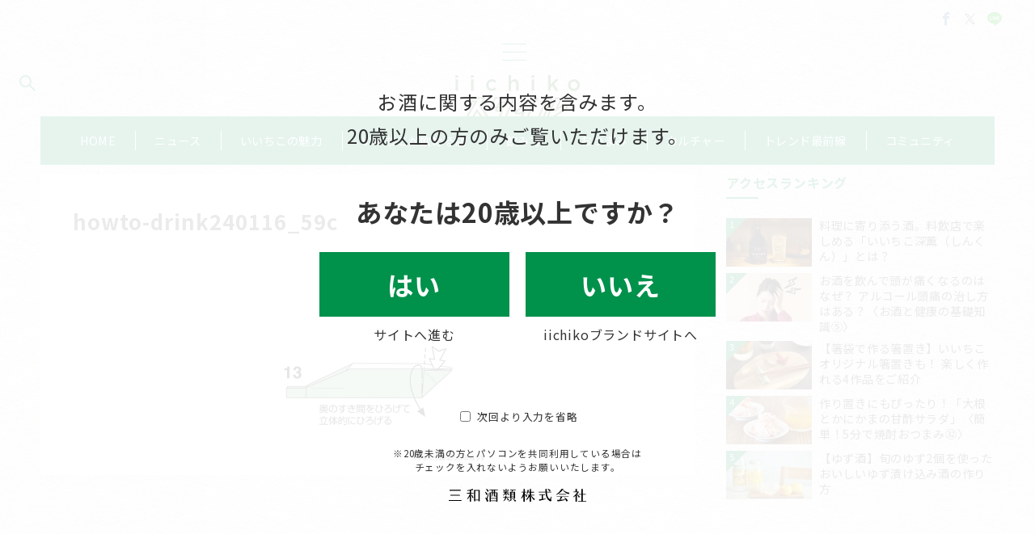

--- FILE ---
content_type: text/html; charset=UTF-8
request_url: https://style.iichiko.co.jp/howto-drink/20240116/0289/attachment/howto-drink240116_59c/
body_size: 49393
content:
<!DOCTYPE html>
<html dir="ltr" lang="ja" prefix="og: https://ogp.me/ns#">
<head>
<meta charset="UTF-8" />
<meta name="viewport" content="width=device-width,initial-scale=1.0" />
<title>howto-drink240116_59c | いいちこスタイル</title>

		<!-- All in One SEO Pro 4.9.3 - aioseo.com -->
	<meta name="robots" content="max-image-preview:large" />
	<meta name="author" content="編集部 HS"/>
	<link rel="canonical" href="https://style.iichiko.co.jp/howto-drink/20240116/0289/attachment/howto-drink240116_59c/" />
	<meta name="generator" content="All in One SEO Pro (AIOSEO) 4.9.3" />
		<meta property="og:locale" content="ja_JP" />
		<meta property="og:site_name" content="いいちこスタイル – 「iichikoスタイル」は三和酒類株式会社が運営する、「いいちこ」をもっと楽しんでいただくための情報サイトです。「いいちこ」のおいしい飲み方や合うおつまみ、新商品やキャンペーンなどの最新情報、イベントレポートのほか、「いいちこ」をより深く知っていただくためのコンテンツもお届けします。" />
		<meta property="og:type" content="article" />
		<meta property="og:title" content="howto-drink240116_59c | いいちこスタイル" />
		<meta property="og:url" content="https://style.iichiko.co.jp/howto-drink/20240116/0289/attachment/howto-drink240116_59c/" />
		<meta property="og:image" content="https://style.iichiko.co.jp/wp-content/uploads/2021/01/shere_img.png" />
		<meta property="og:image:secure_url" content="https://style.iichiko.co.jp/wp-content/uploads/2021/01/shere_img.png" />
		<meta property="og:image:width" content="1640" />
		<meta property="og:image:height" content="856" />
		<meta property="article:published_time" content="2023-12-21T09:05:32+00:00" />
		<meta property="article:modified_time" content="2023-12-21T09:07:01+00:00" />
		<meta property="article:publisher" content="https://www.facebook.com/iichikostyle" />
		<meta name="twitter:card" content="summary_large_image" />
		<meta name="twitter:site" content="@iichikostyle" />
		<meta name="twitter:title" content="howto-drink240116_59c | いいちこスタイル" />
		<meta name="twitter:image" content="https://style.iichiko.co.jp/wp-content/uploads/2021/01/shere_img.png" />
		<script type="application/ld+json" class="aioseo-schema">
			{"@context":"https:\/\/schema.org","@graph":[{"@type":"BreadcrumbList","@id":"https:\/\/style.iichiko.co.jp\/howto-drink\/20240116\/0289\/attachment\/howto-drink240116_59c\/#breadcrumblist","itemListElement":[{"@type":"ListItem","@id":"https:\/\/style.iichiko.co.jp#listItem","position":1,"name":"Home","item":"https:\/\/style.iichiko.co.jp","nextItem":{"@type":"ListItem","@id":"https:\/\/style.iichiko.co.jp\/howto-drink\/20240116\/0289\/attachment\/howto-drink240116_59c\/#listItem","name":"howto-drink240116_59c"}},{"@type":"ListItem","@id":"https:\/\/style.iichiko.co.jp\/howto-drink\/20240116\/0289\/attachment\/howto-drink240116_59c\/#listItem","position":2,"name":"howto-drink240116_59c","previousItem":{"@type":"ListItem","@id":"https:\/\/style.iichiko.co.jp#listItem","name":"Home"}}]},{"@type":"ItemPage","@id":"https:\/\/style.iichiko.co.jp\/howto-drink\/20240116\/0289\/attachment\/howto-drink240116_59c\/#itempage","url":"https:\/\/style.iichiko.co.jp\/howto-drink\/20240116\/0289\/attachment\/howto-drink240116_59c\/","name":"howto-drink240116_59c | \u3044\u3044\u3061\u3053\u30b9\u30bf\u30a4\u30eb","inLanguage":"ja","isPartOf":{"@id":"https:\/\/style.iichiko.co.jp\/#website"},"breadcrumb":{"@id":"https:\/\/style.iichiko.co.jp\/howto-drink\/20240116\/0289\/attachment\/howto-drink240116_59c\/#breadcrumblist"},"author":{"@id":"https:\/\/style.iichiko.co.jp\/author\/cb-shimazaki\/#author"},"creator":{"@id":"https:\/\/style.iichiko.co.jp\/author\/cb-shimazaki\/#author"},"datePublished":"2023-12-21T18:05:32+09:00","dateModified":"2023-12-21T18:07:01+09:00"},{"@type":"Organization","@id":"https:\/\/style.iichiko.co.jp\/#organization","name":"iichiko\u30b9\u30bf\u30a4\u30eb","description":"\u300ciichiko\u30b9\u30bf\u30a4\u30eb\u300d\u306f\u4e09\u548c\u9152\u985e\u682a\u5f0f\u4f1a\u793e\u304c\u904b\u55b6\u3059\u308b\u3001\u300c\u3044\u3044\u3061\u3053\u300d\u3092\u3082\u3063\u3068\u697d\u3057\u3093\u3067\u3044\u305f\u3060\u304f\u305f\u3081\u306e\u60c5\u5831\u30b5\u30a4\u30c8\u3067\u3059\u3002\u300c\u3044\u3044\u3061\u3053\u300d\u306e\u304a\u3044\u3057\u3044\u98f2\u307f\u65b9\u3084\u5408\u3046\u304a\u3064\u307e\u307f\u3001\u65b0\u5546\u54c1\u3084\u30ad\u30e3\u30f3\u30da\u30fc\u30f3\u306a\u3069\u306e\u6700\u65b0\u60c5\u5831\u3001\u30a4\u30d9\u30f3\u30c8\u30ec\u30dd\u30fc\u30c8\u306e\u307b\u304b\u3001\u300c\u3044\u3044\u3061\u3053\u300d\u3092\u3088\u308a\u6df1\u304f\u77e5\u3063\u3066\u3044\u305f\u3060\u304f\u305f\u3081\u306e\u30b3\u30f3\u30c6\u30f3\u30c4\u3082\u304a\u5c4a\u3051\u3057\u307e\u3059\u3002","url":"https:\/\/style.iichiko.co.jp\/","logo":{"@type":"ImageObject","url":"https:\/\/style.iichiko.co.jp\/wp-content\/uploads\/2021\/01\/shere_img.png","@id":"https:\/\/style.iichiko.co.jp\/howto-drink\/20240116\/0289\/attachment\/howto-drink240116_59c\/#organizationLogo","width":1640,"height":856,"caption":"iichiko\u30b9\u30bf\u30a4\u30eb - \u300c\u3044\u3044\u3061\u3053\u300d\u3092\u3082\u3063\u3068\u697d\u3057\u3093\u3067\u3044\u305f\u3060\u304f\u305f\u3081\u306e\u60c5\u5831\u30b5\u30a4\u30c8\uff1a\u4e09\u548c\u9152\u985e\u682a\u5f0f\u4f1a\u793e"},"image":{"@id":"https:\/\/style.iichiko.co.jp\/howto-drink\/20240116\/0289\/attachment\/howto-drink240116_59c\/#organizationLogo"},"sameAs":["https:\/\/www.youtube.com\/channel\/UCho2A3dpL3BBBvnD3XVqkgQ"]},{"@type":"Person","@id":"https:\/\/style.iichiko.co.jp\/author\/cb-shimazaki\/#author","url":"https:\/\/style.iichiko.co.jp\/author\/cb-shimazaki\/","name":"\u7de8\u96c6\u90e8 HS","image":{"@type":"ImageObject","@id":"https:\/\/style.iichiko.co.jp\/howto-drink\/20240116\/0289\/attachment\/howto-drink240116_59c\/#authorImage","url":"https:\/\/secure.gravatar.com\/avatar\/61ea2dcc9113ac3c878ccd6487f069010a3d4aa7a8a932155ec0a91b5cef9c20?s=96&d=mm&r=g","width":96,"height":96,"caption":"\u7de8\u96c6\u90e8 HS"}},{"@type":"WebPage","@id":"https:\/\/style.iichiko.co.jp\/howto-drink\/20240116\/0289\/attachment\/howto-drink240116_59c\/#webpage","url":"https:\/\/style.iichiko.co.jp\/howto-drink\/20240116\/0289\/attachment\/howto-drink240116_59c\/","name":"howto-drink240116_59c | \u3044\u3044\u3061\u3053\u30b9\u30bf\u30a4\u30eb","inLanguage":"ja","isPartOf":{"@id":"https:\/\/style.iichiko.co.jp\/#website"},"breadcrumb":{"@id":"https:\/\/style.iichiko.co.jp\/howto-drink\/20240116\/0289\/attachment\/howto-drink240116_59c\/#breadcrumblist"},"author":{"@id":"https:\/\/style.iichiko.co.jp\/author\/cb-shimazaki\/#author"},"creator":{"@id":"https:\/\/style.iichiko.co.jp\/author\/cb-shimazaki\/#author"},"datePublished":"2023-12-21T18:05:32+09:00","dateModified":"2023-12-21T18:07:01+09:00"},{"@type":"WebSite","@id":"https:\/\/style.iichiko.co.jp\/#website","url":"https:\/\/style.iichiko.co.jp\/","name":"\u3044\u3044\u3061\u3053\u30b9\u30bf\u30a4\u30eb","description":"\u300ciichiko\u30b9\u30bf\u30a4\u30eb\u300d\u306f\u4e09\u548c\u9152\u985e\u682a\u5f0f\u4f1a\u793e\u304c\u904b\u55b6\u3059\u308b\u3001\u300c\u3044\u3044\u3061\u3053\u300d\u3092\u3082\u3063\u3068\u697d\u3057\u3093\u3067\u3044\u305f\u3060\u304f\u305f\u3081\u306e\u60c5\u5831\u30b5\u30a4\u30c8\u3067\u3059\u3002\u300c\u3044\u3044\u3061\u3053\u300d\u306e\u304a\u3044\u3057\u3044\u98f2\u307f\u65b9\u3084\u5408\u3046\u304a\u3064\u307e\u307f\u3001\u65b0\u5546\u54c1\u3084\u30ad\u30e3\u30f3\u30da\u30fc\u30f3\u306a\u3069\u306e\u6700\u65b0\u60c5\u5831\u3001\u30a4\u30d9\u30f3\u30c8\u30ec\u30dd\u30fc\u30c8\u306e\u307b\u304b\u3001\u300c\u3044\u3044\u3061\u3053\u300d\u3092\u3088\u308a\u6df1\u304f\u77e5\u3063\u3066\u3044\u305f\u3060\u304f\u305f\u3081\u306e\u30b3\u30f3\u30c6\u30f3\u30c4\u3082\u304a\u5c4a\u3051\u3057\u307e\u3059\u3002","inLanguage":"ja","publisher":{"@id":"https:\/\/style.iichiko.co.jp\/#organization"}}]}
		</script>
		<!-- All in One SEO Pro -->

<script id="wpp-js" src="https://style.iichiko.co.jp/wp-content/plugins/wordpress-popular-posts/assets/js/wpp.min.js?ver=7.3.6" data-sampling="0" data-sampling-rate="100" data-api-url="https://style.iichiko.co.jp/wp-json/wordpress-popular-posts" data-post-id="12567" data-token="329c0453bd" data-lang="0" data-debug="0"></script>
<link rel="alternate" title="oEmbed (JSON)" type="application/json+oembed" href="https://style.iichiko.co.jp/wp-json/oembed/1.0/embed?url=https%3A%2F%2Fstyle.iichiko.co.jp%2Fhowto-drink%2F20240116%2F0289%2Fattachment%2Fhowto-drink240116_59c%2F" />
<link rel="alternate" title="oEmbed (XML)" type="text/xml+oembed" href="https://style.iichiko.co.jp/wp-json/oembed/1.0/embed?url=https%3A%2F%2Fstyle.iichiko.co.jp%2Fhowto-drink%2F20240116%2F0289%2Fattachment%2Fhowto-drink240116_59c%2F&#038;format=xml" />
<link rel="stylesheet" id='noto-sans-jp-css' href="https://fonts.googleapis.com/css2?family=Noto+Sans+JP:wght@400;700&display=swap">
<!--OGP-->
<meta property="og:title" content="howto-drink240116_59c | いいちこスタイル">
<meta property="og:type" content="article">
<meta property="og:url" content="https://style.iichiko.co.jp/howto-drink/20240116/0289/attachment/howto-drink240116_59c/">
<meta property="og:image" content="https://style.iichiko.co.jp/wp-content/uploads/2021/01/shere_img.png">
<meta property="og:image:alt" content="howto-drink240116_59c | いいちこスタイル">
<meta property="og:site_name" content="いいちこスタイル">
<meta property="og:description" content="">
<meta property="article:published_time" content="2023-12-21T18:05:32+09:00">
<meta property="article:modified_time" content="2023-12-21T18:07:01+09:00">
<meta property="og:locale" content="ja">
<!--/OGP-->
<style id='wp-img-auto-sizes-contain-inline-css'>
img:is([sizes=auto i],[sizes^="auto," i]){contain-intrinsic-size:3000px 1500px}
/*# sourceURL=wp-img-auto-sizes-contain-inline-css */
</style>
<link rel='stylesheet' id='emanon-premium-blocks-swiper-style-css' href='https://style.iichiko.co.jp/wp-content/plugins/emanon-premium-blocks/assets/css/swiper-bundle.min.css?ver=6.9' media='all' />
<style id='emanon-premium-blocks-inline-css'>
[class*=epb-inline-button-] {position: relative;padding-top: 6px;padding-bottom: 6px;padding-right: 32px;padding-left: 32px;border-radius:0px;text-decoration: none !important;text-align: center;line-height: 1.5;letter-spacing: 0.04em;font-size: 0.88889rem;overflow: hidden;cursor: pointer;transition: all 0.3s ease;}[class*=epb-inline-button-] > a {text-decoration: none !important;}.epb-inline-button-01 > a {color:#ffffff !important;}.epb-inline-button-01:hover > a {color:#ffffff !important;}.epb-inline-button-02 > a {color:#ffffff !important;}.epb-inline-button-02:hover > a {color:#eeee22 !important;}.epb-inline-button-03 > a {color:#ffffff !important;}.epb-inline-button-03:hover > a {color:#ffffff !important;}@keyframes epb-lustre {100% {left: 60%;}}.epb-inline-button-01 {background-color:#1e73be;color:#ffffff !important;}.epb-inline-button-01:hover {background-color:#1e73be;color:#ffffff !important;}.epb-inline-button-02 {background-color:#eeee22;color:#ffffff !important;}.epb-inline-button-02:hover {background-color:#ffffff;color:#eeee22 !important;}.epb-inline-button-03 {background-color:#dd3333;color:#ffffff !important;}.epb-inline-button-03:hover {background-color:#dd3333;color:#ffffff !important;}mark.epb-linemaker-01 {background-color:#b2ffb2;font-style: normal;}mark.epb-linemaker-02 {background-color:#ffe0c1;font-style: normal;}mark.epb-linemaker-03 {background-color:#cab8d9;font-style: normal;}.epb-underline-01 {background: linear-gradient(transparent 60%, #b2ffb2 60%);}.epb-underline-02 {background: linear-gradient(transparent 60%, #ffe0c1 60%);}.epb-underline-03 {background: linear-gradient(transparent 60%, #cab8d9 60%);}[class*=epb-table-icon-] {min-height: 2em;}[class*=epb-table-icon-]::before {font-size: 2em;}.epb-table-icon-double-circle::before {color: #8ed1fc;}.epb-table-icon-circle::before {color: #7bdcb5;}.epb-table-icon-triangle::before {color: #ffedb3;}.epb-table-icon-close::before {color: #ff8585;}.epb-table-icon-checkmark::before {color: #ffedb3;}.epb-table-icon-alert::before {color: #ff8585;}.epb-table-icon-custom-01::before {content: "\e9d7";color: #8ed1fc;}.epb-table-icon-custom-02::before {content: "\e9d8";color: #8ed1fc;}.epb-table-icon-custom-03::before {content: "\e9d9";color: #8ed1fc;}.is-style-item__checkmark > li::before {color: #484848;}.is-style-item__checkmark--square > li::before {color: #484848;}.is-style-item__alert > li::before {color: #dc3545;}.is-style-item__alert--circle > li::before {color: #dc3545;}.is-style-item__question--circle > li::before {color: #484848;}.is-style-item__arrow > li::before {color: #484848;}.is-style-item__arrow--circle > li::before {color: #484848;}.is-style-item__arrow--square > li::before {color: #484848;}.is-style-item__notes > li::before {color: #484848;}.is-style-item__good > li::before {color: #007bff;}.is-style-item__bad > li::before {color: #ff8585;}.is-style-item__vertical-line > li:not(:last-child)::after {color: #e5e7e8;}.is-style-item__diagonal-line > li:not(:last-child)::after {color: #e5e7e8;}.is-style-item__border > li {border: solid 1px #e5e7e8;}ol.is-style-item__num--circle > li::before {background: #484848;color: #ffffff;}ol.is-style-item__num--square > li::before {background: #484848;color: #ffffff;}ol.is-style-item__num--zero li::before {color: #484848;}ol.is-style-item__num--border>li { border: solid 1px #b8bcc0;}ol.is-style-item__num--border>li::before {background:#b8bcc0;}.epb-font-family-01 {font-family: ;}.epb-font-family-02 {font-family: ;}.epb-font-family-03 {font-family: ;}:root {--emp-mask-balloon: url(https://style.iichiko.co.jp/wp-content/plugins/emanon-premium-blocks/assets/img/mask-balloon.svg);--emp-mask-circle: url(https://style.iichiko.co.jp/wp-content/plugins/emanon-premium-blocks/assets/img/mask-circle.svg);--emp-mask-fluid01: url(https://style.iichiko.co.jp/wp-content/plugins/emanon-premium-blocks/assets/img/mask-fluid01.svg);--emp-mask-fluid02: url(https://style.iichiko.co.jp/wp-content/plugins/emanon-premium-blocks/assets/img/mask-fluid02.svg);--emp-mask-fluid03: url(https://style.iichiko.co.jp/wp-content/plugins/emanon-premium-blocks/assets/img/mask-fluid03.svg);--emp-mask-fluid04: url(https://style.iichiko.co.jp/wp-content/plugins/emanon-premium-blocks/assets/img/mask-fluid04.svg);--emp-mask-fluid05: url(https://style.iichiko.co.jp/wp-content/plugins/emanon-premium-blocks/assets/img/mask-fluid05.svg);--emp-mask-fluid06: url(https://style.iichiko.co.jp/wp-content/plugins/emanon-premium-blocks/assets/img/mask-fluid06.svg);--emp-mask-fluid07: url(https://style.iichiko.co.jp/wp-content/plugins/emanon-premium-blocks/assets/img/mask-fluid07.svg);--emp-mask-fluid08: url(https://style.iichiko.co.jp/wp-content/plugins/emanon-premium-blocks/assets/img/mask-fluid08.svg);}
/*# sourceURL=emanon-premium-blocks-inline-css */
</style>
<style id='wp-block-library-inline-css'>
:root{--wp-block-synced-color:#7a00df;--wp-block-synced-color--rgb:122,0,223;--wp-bound-block-color:var(--wp-block-synced-color);--wp-editor-canvas-background:#ddd;--wp-admin-theme-color:#007cba;--wp-admin-theme-color--rgb:0,124,186;--wp-admin-theme-color-darker-10:#006ba1;--wp-admin-theme-color-darker-10--rgb:0,107,160.5;--wp-admin-theme-color-darker-20:#005a87;--wp-admin-theme-color-darker-20--rgb:0,90,135;--wp-admin-border-width-focus:2px}@media (min-resolution:192dpi){:root{--wp-admin-border-width-focus:1.5px}}.wp-element-button{cursor:pointer}:root .has-very-light-gray-background-color{background-color:#eee}:root .has-very-dark-gray-background-color{background-color:#313131}:root .has-very-light-gray-color{color:#eee}:root .has-very-dark-gray-color{color:#313131}:root .has-vivid-green-cyan-to-vivid-cyan-blue-gradient-background{background:linear-gradient(135deg,#00d084,#0693e3)}:root .has-purple-crush-gradient-background{background:linear-gradient(135deg,#34e2e4,#4721fb 50%,#ab1dfe)}:root .has-hazy-dawn-gradient-background{background:linear-gradient(135deg,#faaca8,#dad0ec)}:root .has-subdued-olive-gradient-background{background:linear-gradient(135deg,#fafae1,#67a671)}:root .has-atomic-cream-gradient-background{background:linear-gradient(135deg,#fdd79a,#004a59)}:root .has-nightshade-gradient-background{background:linear-gradient(135deg,#330968,#31cdcf)}:root .has-midnight-gradient-background{background:linear-gradient(135deg,#020381,#2874fc)}:root{--wp--preset--font-size--normal:16px;--wp--preset--font-size--huge:42px}.has-regular-font-size{font-size:1em}.has-larger-font-size{font-size:2.625em}.has-normal-font-size{font-size:var(--wp--preset--font-size--normal)}.has-huge-font-size{font-size:var(--wp--preset--font-size--huge)}.has-text-align-center{text-align:center}.has-text-align-left{text-align:left}.has-text-align-right{text-align:right}.has-fit-text{white-space:nowrap!important}#end-resizable-editor-section{display:none}.aligncenter{clear:both}.items-justified-left{justify-content:flex-start}.items-justified-center{justify-content:center}.items-justified-right{justify-content:flex-end}.items-justified-space-between{justify-content:space-between}.screen-reader-text{border:0;clip-path:inset(50%);height:1px;margin:-1px;overflow:hidden;padding:0;position:absolute;width:1px;word-wrap:normal!important}.screen-reader-text:focus{background-color:#ddd;clip-path:none;color:#444;display:block;font-size:1em;height:auto;left:5px;line-height:normal;padding:15px 23px 14px;text-decoration:none;top:5px;width:auto;z-index:100000}html :where(.has-border-color){border-style:solid}html :where([style*=border-top-color]){border-top-style:solid}html :where([style*=border-right-color]){border-right-style:solid}html :where([style*=border-bottom-color]){border-bottom-style:solid}html :where([style*=border-left-color]){border-left-style:solid}html :where([style*=border-width]){border-style:solid}html :where([style*=border-top-width]){border-top-style:solid}html :where([style*=border-right-width]){border-right-style:solid}html :where([style*=border-bottom-width]){border-bottom-style:solid}html :where([style*=border-left-width]){border-left-style:solid}html :where(img[class*=wp-image-]){height:auto;max-width:100%}:where(figure){margin:0 0 1em}html :where(.is-position-sticky){--wp-admin--admin-bar--position-offset:var(--wp-admin--admin-bar--height,0px)}@media screen and (max-width:600px){html :where(.is-position-sticky){--wp-admin--admin-bar--position-offset:0px}}

/*# sourceURL=wp-block-library-inline-css */
</style>
<link rel='stylesheet' id='emanon-premium-blocks-combined-extension-style-css' href='https://style.iichiko.co.jp/wp-content/plugins/emanon-premium-blocks/build/combined-extension-style.css?ver=1.4.6.7' media='all' />
<link rel='stylesheet' id='related-frontend-css-css' href='https://style.iichiko.co.jp/wp-content/plugins/related/css/frontend-style.css?ver=3.5.0' media='all' />
<link rel='stylesheet' id='wordpress-popular-posts-css-css' href='https://style.iichiko.co.jp/wp-content/plugins/wordpress-popular-posts/assets/css/wpp.css?ver=7.3.6' media='all' />
<link rel='stylesheet' id='parent-style-css' href='https://style.iichiko.co.jp/wp-content/themes/emanon-premium/style.css?ver=1.9.9' media='all' />
<link rel='stylesheet' id='emanon-style-css' href='https://style.iichiko.co.jp/wp-content/themes/emanon-premium-child/style.css?ver=1.9.9' media='all' />
<link rel='stylesheet' id='iichiko-slider-css' href='https://cdnjs.cloudflare.com/ajax/libs/slick-carousel/1.8.1/slick.min.css?ver=6.9' media='all' />
<link rel='stylesheet' id='iichiko-slider-theme-css' href='https://cdnjs.cloudflare.com/ajax/libs/slick-carousel/1.8.1/slick.min.css?ver=6.9' media='all' />
<link rel='stylesheet' id='iichiko-style-css' href='https://style.iichiko.co.jp/wp-content/themes/emanon-premium-child/assets/css/iichiko-t.min.css?ver=1699961904' media='all' />
<link rel='stylesheet' id='iichiko-style-oh-css' href='https://style.iichiko.co.jp/wp-content/themes/emanon-premium-child/assets/css/iichiko-oh.css?ver=1766733973' media='all' />
<!-- block-styles -->
<style id='wp-block-spacer-inline-css'>
.wp-block-spacer{clear:both}
/*# sourceURL=https://style.iichiko.co.jp/wp-includes/blocks/spacer/style.min.css */
</style>
<style id='global-styles-inline-css'>
:root{--wp--preset--aspect-ratio--square: 1;--wp--preset--aspect-ratio--4-3: 4/3;--wp--preset--aspect-ratio--3-4: 3/4;--wp--preset--aspect-ratio--3-2: 3/2;--wp--preset--aspect-ratio--2-3: 2/3;--wp--preset--aspect-ratio--16-9: 16/9;--wp--preset--aspect-ratio--9-16: 9/16;--wp--preset--color--black: #000000;--wp--preset--color--cyan-bluish-gray: #abb8c3;--wp--preset--color--white: #ffffff;--wp--preset--color--pale-pink: #f78da7;--wp--preset--color--vivid-red: #cf2e2e;--wp--preset--color--luminous-vivid-orange: #ff6900;--wp--preset--color--luminous-vivid-amber: #fcb900;--wp--preset--color--light-green-cyan: #7bdcb5;--wp--preset--color--vivid-green-cyan: #00d084;--wp--preset--color--pale-cyan-blue: #8ed1fc;--wp--preset--color--vivid-cyan-blue: #0693e3;--wp--preset--color--vivid-purple: #9b51e0;--wp--preset--color--primary-default-dark: #3f5973;--wp--preset--color--primary-default: #8ba0b6;--wp--preset--color--primary-default-light: #d1e3f6;--wp--preset--color--secondary-default-dark: #8c6e8c;--wp--preset--color--secondary-default: #bc9cbc;--wp--preset--color--secondary-default-light: #3e3a3a;--wp--preset--color--info: #007bff;--wp--preset--color--success: #00c851;--wp--preset--color--warning: #dc3545;--wp--preset--color--yellow: #f0ad4e;--wp--preset--color--orange: #f2852f;--wp--preset--color--purple: #9b51e0;--wp--preset--color--light-blue: #8ed1fc;--wp--preset--color--light-green: #7bdcb5;--wp--preset--color--gray: #e5e7e8;--wp--preset--color--dark-gray: #828990;--wp--preset--color--light-black: #484848;--wp--preset--color--ep-black: #333333;--wp--preset--color--dark-white: #f8f8f8;--wp--preset--color--ep-white: #ffffff;--wp--preset--color--dark-01: #54b8f4;--wp--preset--color--dark-02: #ff8585;--wp--preset--color--dark-03: #ffe180;--wp--preset--color--light-01: #84ccf7;--wp--preset--color--light-02: #ffb8b8;--wp--preset--color--light-03: #ffedb3;--wp--preset--color--medium-01: #2A5C7A;--wp--preset--color--medium-02: #804343;--wp--preset--color--medium-03: #807140;--wp--preset--color--medium-04: #006429;--wp--preset--gradient--vivid-cyan-blue-to-vivid-purple: linear-gradient(135deg,rgb(6,147,227) 0%,rgb(155,81,224) 100%);--wp--preset--gradient--light-green-cyan-to-vivid-green-cyan: linear-gradient(135deg,rgb(122,220,180) 0%,rgb(0,208,130) 100%);--wp--preset--gradient--luminous-vivid-amber-to-luminous-vivid-orange: linear-gradient(135deg,rgb(252,185,0) 0%,rgb(255,105,0) 100%);--wp--preset--gradient--luminous-vivid-orange-to-vivid-red: linear-gradient(135deg,rgb(255,105,0) 0%,rgb(207,46,46) 100%);--wp--preset--gradient--very-light-gray-to-cyan-bluish-gray: linear-gradient(135deg,rgb(238,238,238) 0%,rgb(169,184,195) 100%);--wp--preset--gradient--cool-to-warm-spectrum: linear-gradient(135deg,rgb(74,234,220) 0%,rgb(151,120,209) 20%,rgb(207,42,186) 40%,rgb(238,44,130) 60%,rgb(251,105,98) 80%,rgb(254,248,76) 100%);--wp--preset--gradient--blush-light-purple: linear-gradient(135deg,rgb(255,206,236) 0%,rgb(152,150,240) 100%);--wp--preset--gradient--blush-bordeaux: linear-gradient(135deg,rgb(254,205,165) 0%,rgb(254,45,45) 50%,rgb(107,0,62) 100%);--wp--preset--gradient--luminous-dusk: linear-gradient(135deg,rgb(255,203,112) 0%,rgb(199,81,192) 50%,rgb(65,88,208) 100%);--wp--preset--gradient--pale-ocean: linear-gradient(135deg,rgb(255,245,203) 0%,rgb(182,227,212) 50%,rgb(51,167,181) 100%);--wp--preset--gradient--electric-grass: linear-gradient(135deg,rgb(202,248,128) 0%,rgb(113,206,126) 100%);--wp--preset--gradient--midnight: linear-gradient(135deg,rgb(2,3,129) 0%,rgb(40,116,252) 100%);--wp--preset--font-size--small: 13px;--wp--preset--font-size--medium: 20px;--wp--preset--font-size--large: 36px;--wp--preset--font-size--x-large: 42px;--wp--preset--font-size--ema-s-4: 0.66667rem;--wp--preset--font-size--ema-s-3: 0.72727rem;--wp--preset--font-size--ema-s-2: 0.8rem;--wp--preset--font-size--ema-s-1: 0.88889rem;--wp--preset--font-size--ema-m: 1rem;--wp--preset--font-size--ema-l-1: 1.14286rem;--wp--preset--font-size--ema-l-2: 1.33333rem;--wp--preset--font-size--ema-l-3: 1.6rem;--wp--preset--font-size--ema-l-4: 2rem;--wp--preset--font-size--ema-l-5: 2.666666667rem;--wp--preset--font-size--ema-l-6: 4rem;--wp--preset--spacing--20: 0.44rem;--wp--preset--spacing--30: 0.67rem;--wp--preset--spacing--40: 1rem;--wp--preset--spacing--50: 1.5rem;--wp--preset--spacing--60: 2.25rem;--wp--preset--spacing--70: 3.38rem;--wp--preset--spacing--80: 5.06rem;--wp--preset--shadow--natural: 6px 6px 9px rgba(0, 0, 0, 0.2);--wp--preset--shadow--deep: 12px 12px 50px rgba(0, 0, 0, 0.4);--wp--preset--shadow--sharp: 6px 6px 0px rgba(0, 0, 0, 0.2);--wp--preset--shadow--outlined: 6px 6px 0px -3px rgb(255, 255, 255), 6px 6px rgb(0, 0, 0);--wp--preset--shadow--crisp: 6px 6px 0px rgb(0, 0, 0);--wp--preset--shadow--custom: 0 1px 3px 1px rgb(0 0 0 / 0.08);--wp--preset--border-radius--xs: 3px;--wp--preset--border-radius--sm: 6px;--wp--preset--border-radius--md: 8px;--wp--preset--border-radius--lg: 12px;--wp--preset--border-radius--xl: 16px;--wp--preset--border-radius--full: 100%;}:root { --wp--style--global--content-size: 768px;--wp--style--global--wide-size: calc(768px + 48px); }:where(body) { margin: 0; }.wp-site-blocks > .alignleft { float: left; margin-right: 2em; }.wp-site-blocks > .alignright { float: right; margin-left: 2em; }.wp-site-blocks > .aligncenter { justify-content: center; margin-left: auto; margin-right: auto; }:where(.wp-site-blocks) > * { margin-block-start: 32px; margin-block-end: 0; }:where(.wp-site-blocks) > :first-child { margin-block-start: 0; }:where(.wp-site-blocks) > :last-child { margin-block-end: 0; }:root { --wp--style--block-gap: 32px; }:root :where(.is-layout-flow) > :first-child{margin-block-start: 0;}:root :where(.is-layout-flow) > :last-child{margin-block-end: 0;}:root :where(.is-layout-flow) > *{margin-block-start: 32px;margin-block-end: 0;}:root :where(.is-layout-constrained) > :first-child{margin-block-start: 0;}:root :where(.is-layout-constrained) > :last-child{margin-block-end: 0;}:root :where(.is-layout-constrained) > *{margin-block-start: 32px;margin-block-end: 0;}:root :where(.is-layout-flex){gap: 32px;}:root :where(.is-layout-grid){gap: 32px;}.is-layout-flow > .alignleft{float: left;margin-inline-start: 0;margin-inline-end: 2em;}.is-layout-flow > .alignright{float: right;margin-inline-start: 2em;margin-inline-end: 0;}.is-layout-flow > .aligncenter{margin-left: auto !important;margin-right: auto !important;}.is-layout-constrained > .alignleft{float: left;margin-inline-start: 0;margin-inline-end: 2em;}.is-layout-constrained > .alignright{float: right;margin-inline-start: 2em;margin-inline-end: 0;}.is-layout-constrained > .aligncenter{margin-left: auto !important;margin-right: auto !important;}.is-layout-constrained > :where(:not(.alignleft):not(.alignright):not(.alignfull)){max-width: var(--wp--style--global--content-size);margin-left: auto !important;margin-right: auto !important;}.is-layout-constrained > .alignwide{max-width: var(--wp--style--global--wide-size);}body .is-layout-flex{display: flex;}.is-layout-flex{flex-wrap: wrap;align-items: center;}.is-layout-flex > :is(*, div){margin: 0;}body .is-layout-grid{display: grid;}.is-layout-grid > :is(*, div){margin: 0;}body{padding-top: 0px;padding-right: 0px;padding-bottom: 0px;padding-left: 0px;}a:where(:not(.wp-element-button)){text-decoration: underline;}:root :where(.wp-element-button, .wp-block-button__link){background-color: #32373c;border-width: 0;color: #fff;font-family: inherit;font-size: inherit;font-style: inherit;font-weight: inherit;letter-spacing: inherit;line-height: inherit;padding-top: calc(0.667em + 2px);padding-right: calc(1.333em + 2px);padding-bottom: calc(0.667em + 2px);padding-left: calc(1.333em + 2px);text-decoration: none;text-transform: inherit;}.has-black-color{color: var(--wp--preset--color--black) !important;}.has-cyan-bluish-gray-color{color: var(--wp--preset--color--cyan-bluish-gray) !important;}.has-white-color{color: var(--wp--preset--color--white) !important;}.has-pale-pink-color{color: var(--wp--preset--color--pale-pink) !important;}.has-vivid-red-color{color: var(--wp--preset--color--vivid-red) !important;}.has-luminous-vivid-orange-color{color: var(--wp--preset--color--luminous-vivid-orange) !important;}.has-luminous-vivid-amber-color{color: var(--wp--preset--color--luminous-vivid-amber) !important;}.has-light-green-cyan-color{color: var(--wp--preset--color--light-green-cyan) !important;}.has-vivid-green-cyan-color{color: var(--wp--preset--color--vivid-green-cyan) !important;}.has-pale-cyan-blue-color{color: var(--wp--preset--color--pale-cyan-blue) !important;}.has-vivid-cyan-blue-color{color: var(--wp--preset--color--vivid-cyan-blue) !important;}.has-vivid-purple-color{color: var(--wp--preset--color--vivid-purple) !important;}.has-primary-default-dark-color{color: var(--wp--preset--color--primary-default-dark) !important;}.has-primary-default-color{color: var(--wp--preset--color--primary-default) !important;}.has-primary-default-light-color{color: var(--wp--preset--color--primary-default-light) !important;}.has-secondary-default-dark-color{color: var(--wp--preset--color--secondary-default-dark) !important;}.has-secondary-default-color{color: var(--wp--preset--color--secondary-default) !important;}.has-secondary-default-light-color{color: var(--wp--preset--color--secondary-default-light) !important;}.has-info-color{color: var(--wp--preset--color--info) !important;}.has-success-color{color: var(--wp--preset--color--success) !important;}.has-warning-color{color: var(--wp--preset--color--warning) !important;}.has-yellow-color{color: var(--wp--preset--color--yellow) !important;}.has-orange-color{color: var(--wp--preset--color--orange) !important;}.has-purple-color{color: var(--wp--preset--color--purple) !important;}.has-light-blue-color{color: var(--wp--preset--color--light-blue) !important;}.has-light-green-color{color: var(--wp--preset--color--light-green) !important;}.has-gray-color{color: var(--wp--preset--color--gray) !important;}.has-dark-gray-color{color: var(--wp--preset--color--dark-gray) !important;}.has-light-black-color{color: var(--wp--preset--color--light-black) !important;}.has-ep-black-color{color: var(--wp--preset--color--ep-black) !important;}.has-dark-white-color{color: var(--wp--preset--color--dark-white) !important;}.has-ep-white-color{color: var(--wp--preset--color--ep-white) !important;}.has-dark-01-color{color: var(--wp--preset--color--dark-01) !important;}.has-dark-02-color{color: var(--wp--preset--color--dark-02) !important;}.has-dark-03-color{color: var(--wp--preset--color--dark-03) !important;}.has-light-01-color{color: var(--wp--preset--color--light-01) !important;}.has-light-02-color{color: var(--wp--preset--color--light-02) !important;}.has-light-03-color{color: var(--wp--preset--color--light-03) !important;}.has-medium-01-color{color: var(--wp--preset--color--medium-01) !important;}.has-medium-02-color{color: var(--wp--preset--color--medium-02) !important;}.has-medium-03-color{color: var(--wp--preset--color--medium-03) !important;}.has-medium-04-color{color: var(--wp--preset--color--medium-04) !important;}.has-black-background-color{background-color: var(--wp--preset--color--black) !important;}.has-cyan-bluish-gray-background-color{background-color: var(--wp--preset--color--cyan-bluish-gray) !important;}.has-white-background-color{background-color: var(--wp--preset--color--white) !important;}.has-pale-pink-background-color{background-color: var(--wp--preset--color--pale-pink) !important;}.has-vivid-red-background-color{background-color: var(--wp--preset--color--vivid-red) !important;}.has-luminous-vivid-orange-background-color{background-color: var(--wp--preset--color--luminous-vivid-orange) !important;}.has-luminous-vivid-amber-background-color{background-color: var(--wp--preset--color--luminous-vivid-amber) !important;}.has-light-green-cyan-background-color{background-color: var(--wp--preset--color--light-green-cyan) !important;}.has-vivid-green-cyan-background-color{background-color: var(--wp--preset--color--vivid-green-cyan) !important;}.has-pale-cyan-blue-background-color{background-color: var(--wp--preset--color--pale-cyan-blue) !important;}.has-vivid-cyan-blue-background-color{background-color: var(--wp--preset--color--vivid-cyan-blue) !important;}.has-vivid-purple-background-color{background-color: var(--wp--preset--color--vivid-purple) !important;}.has-primary-default-dark-background-color{background-color: var(--wp--preset--color--primary-default-dark) !important;}.has-primary-default-background-color{background-color: var(--wp--preset--color--primary-default) !important;}.has-primary-default-light-background-color{background-color: var(--wp--preset--color--primary-default-light) !important;}.has-secondary-default-dark-background-color{background-color: var(--wp--preset--color--secondary-default-dark) !important;}.has-secondary-default-background-color{background-color: var(--wp--preset--color--secondary-default) !important;}.has-secondary-default-light-background-color{background-color: var(--wp--preset--color--secondary-default-light) !important;}.has-info-background-color{background-color: var(--wp--preset--color--info) !important;}.has-success-background-color{background-color: var(--wp--preset--color--success) !important;}.has-warning-background-color{background-color: var(--wp--preset--color--warning) !important;}.has-yellow-background-color{background-color: var(--wp--preset--color--yellow) !important;}.has-orange-background-color{background-color: var(--wp--preset--color--orange) !important;}.has-purple-background-color{background-color: var(--wp--preset--color--purple) !important;}.has-light-blue-background-color{background-color: var(--wp--preset--color--light-blue) !important;}.has-light-green-background-color{background-color: var(--wp--preset--color--light-green) !important;}.has-gray-background-color{background-color: var(--wp--preset--color--gray) !important;}.has-dark-gray-background-color{background-color: var(--wp--preset--color--dark-gray) !important;}.has-light-black-background-color{background-color: var(--wp--preset--color--light-black) !important;}.has-ep-black-background-color{background-color: var(--wp--preset--color--ep-black) !important;}.has-dark-white-background-color{background-color: var(--wp--preset--color--dark-white) !important;}.has-ep-white-background-color{background-color: var(--wp--preset--color--ep-white) !important;}.has-dark-01-background-color{background-color: var(--wp--preset--color--dark-01) !important;}.has-dark-02-background-color{background-color: var(--wp--preset--color--dark-02) !important;}.has-dark-03-background-color{background-color: var(--wp--preset--color--dark-03) !important;}.has-light-01-background-color{background-color: var(--wp--preset--color--light-01) !important;}.has-light-02-background-color{background-color: var(--wp--preset--color--light-02) !important;}.has-light-03-background-color{background-color: var(--wp--preset--color--light-03) !important;}.has-medium-01-background-color{background-color: var(--wp--preset--color--medium-01) !important;}.has-medium-02-background-color{background-color: var(--wp--preset--color--medium-02) !important;}.has-medium-03-background-color{background-color: var(--wp--preset--color--medium-03) !important;}.has-medium-04-background-color{background-color: var(--wp--preset--color--medium-04) !important;}.has-black-border-color{border-color: var(--wp--preset--color--black) !important;}.has-cyan-bluish-gray-border-color{border-color: var(--wp--preset--color--cyan-bluish-gray) !important;}.has-white-border-color{border-color: var(--wp--preset--color--white) !important;}.has-pale-pink-border-color{border-color: var(--wp--preset--color--pale-pink) !important;}.has-vivid-red-border-color{border-color: var(--wp--preset--color--vivid-red) !important;}.has-luminous-vivid-orange-border-color{border-color: var(--wp--preset--color--luminous-vivid-orange) !important;}.has-luminous-vivid-amber-border-color{border-color: var(--wp--preset--color--luminous-vivid-amber) !important;}.has-light-green-cyan-border-color{border-color: var(--wp--preset--color--light-green-cyan) !important;}.has-vivid-green-cyan-border-color{border-color: var(--wp--preset--color--vivid-green-cyan) !important;}.has-pale-cyan-blue-border-color{border-color: var(--wp--preset--color--pale-cyan-blue) !important;}.has-vivid-cyan-blue-border-color{border-color: var(--wp--preset--color--vivid-cyan-blue) !important;}.has-vivid-purple-border-color{border-color: var(--wp--preset--color--vivid-purple) !important;}.has-primary-default-dark-border-color{border-color: var(--wp--preset--color--primary-default-dark) !important;}.has-primary-default-border-color{border-color: var(--wp--preset--color--primary-default) !important;}.has-primary-default-light-border-color{border-color: var(--wp--preset--color--primary-default-light) !important;}.has-secondary-default-dark-border-color{border-color: var(--wp--preset--color--secondary-default-dark) !important;}.has-secondary-default-border-color{border-color: var(--wp--preset--color--secondary-default) !important;}.has-secondary-default-light-border-color{border-color: var(--wp--preset--color--secondary-default-light) !important;}.has-info-border-color{border-color: var(--wp--preset--color--info) !important;}.has-success-border-color{border-color: var(--wp--preset--color--success) !important;}.has-warning-border-color{border-color: var(--wp--preset--color--warning) !important;}.has-yellow-border-color{border-color: var(--wp--preset--color--yellow) !important;}.has-orange-border-color{border-color: var(--wp--preset--color--orange) !important;}.has-purple-border-color{border-color: var(--wp--preset--color--purple) !important;}.has-light-blue-border-color{border-color: var(--wp--preset--color--light-blue) !important;}.has-light-green-border-color{border-color: var(--wp--preset--color--light-green) !important;}.has-gray-border-color{border-color: var(--wp--preset--color--gray) !important;}.has-dark-gray-border-color{border-color: var(--wp--preset--color--dark-gray) !important;}.has-light-black-border-color{border-color: var(--wp--preset--color--light-black) !important;}.has-ep-black-border-color{border-color: var(--wp--preset--color--ep-black) !important;}.has-dark-white-border-color{border-color: var(--wp--preset--color--dark-white) !important;}.has-ep-white-border-color{border-color: var(--wp--preset--color--ep-white) !important;}.has-dark-01-border-color{border-color: var(--wp--preset--color--dark-01) !important;}.has-dark-02-border-color{border-color: var(--wp--preset--color--dark-02) !important;}.has-dark-03-border-color{border-color: var(--wp--preset--color--dark-03) !important;}.has-light-01-border-color{border-color: var(--wp--preset--color--light-01) !important;}.has-light-02-border-color{border-color: var(--wp--preset--color--light-02) !important;}.has-light-03-border-color{border-color: var(--wp--preset--color--light-03) !important;}.has-medium-01-border-color{border-color: var(--wp--preset--color--medium-01) !important;}.has-medium-02-border-color{border-color: var(--wp--preset--color--medium-02) !important;}.has-medium-03-border-color{border-color: var(--wp--preset--color--medium-03) !important;}.has-medium-04-border-color{border-color: var(--wp--preset--color--medium-04) !important;}.has-vivid-cyan-blue-to-vivid-purple-gradient-background{background: var(--wp--preset--gradient--vivid-cyan-blue-to-vivid-purple) !important;}.has-light-green-cyan-to-vivid-green-cyan-gradient-background{background: var(--wp--preset--gradient--light-green-cyan-to-vivid-green-cyan) !important;}.has-luminous-vivid-amber-to-luminous-vivid-orange-gradient-background{background: var(--wp--preset--gradient--luminous-vivid-amber-to-luminous-vivid-orange) !important;}.has-luminous-vivid-orange-to-vivid-red-gradient-background{background: var(--wp--preset--gradient--luminous-vivid-orange-to-vivid-red) !important;}.has-very-light-gray-to-cyan-bluish-gray-gradient-background{background: var(--wp--preset--gradient--very-light-gray-to-cyan-bluish-gray) !important;}.has-cool-to-warm-spectrum-gradient-background{background: var(--wp--preset--gradient--cool-to-warm-spectrum) !important;}.has-blush-light-purple-gradient-background{background: var(--wp--preset--gradient--blush-light-purple) !important;}.has-blush-bordeaux-gradient-background{background: var(--wp--preset--gradient--blush-bordeaux) !important;}.has-luminous-dusk-gradient-background{background: var(--wp--preset--gradient--luminous-dusk) !important;}.has-pale-ocean-gradient-background{background: var(--wp--preset--gradient--pale-ocean) !important;}.has-electric-grass-gradient-background{background: var(--wp--preset--gradient--electric-grass) !important;}.has-midnight-gradient-background{background: var(--wp--preset--gradient--midnight) !important;}.has-small-font-size{font-size: var(--wp--preset--font-size--small) !important;}.has-medium-font-size{font-size: var(--wp--preset--font-size--medium) !important;}.has-large-font-size{font-size: var(--wp--preset--font-size--large) !important;}.has-x-large-font-size{font-size: var(--wp--preset--font-size--x-large) !important;}.has-ema-s-4-font-size{font-size: var(--wp--preset--font-size--ema-s-4) !important;}.has-ema-s-3-font-size{font-size: var(--wp--preset--font-size--ema-s-3) !important;}.has-ema-s-2-font-size{font-size: var(--wp--preset--font-size--ema-s-2) !important;}.has-ema-s-1-font-size{font-size: var(--wp--preset--font-size--ema-s-1) !important;}.has-ema-m-font-size{font-size: var(--wp--preset--font-size--ema-m) !important;}.has-ema-l-1-font-size{font-size: var(--wp--preset--font-size--ema-l-1) !important;}.has-ema-l-2-font-size{font-size: var(--wp--preset--font-size--ema-l-2) !important;}.has-ema-l-3-font-size{font-size: var(--wp--preset--font-size--ema-l-3) !important;}.has-ema-l-4-font-size{font-size: var(--wp--preset--font-size--ema-l-4) !important;}.has-ema-l-5-font-size{font-size: var(--wp--preset--font-size--ema-l-5) !important;}.has-ema-l-6-font-size{font-size: var(--wp--preset--font-size--ema-l-6) !important;}
/*# sourceURL=global-styles-inline-css */
</style>
<link rel='stylesheet' id='rtoc_style-css' href='https://style.iichiko.co.jp/wp-content/plugins/rich-table-of-content/css/rtoc_style.css?ver=6.9' media='all' />
<!-- End block-styles -->
<link rel="https://api.w.org/" href="https://style.iichiko.co.jp/wp-json/" /><link rel="alternate" title="JSON" type="application/json" href="https://style.iichiko.co.jp/wp-json/wp/v2/media/12567" /><meta name="cdp-version" content="1.5.0" />            <style id="wpp-loading-animation-styles">@-webkit-keyframes bgslide{from{background-position-x:0}to{background-position-x:-200%}}@keyframes bgslide{from{background-position-x:0}to{background-position-x:-200%}}.wpp-widget-block-placeholder,.wpp-shortcode-placeholder{margin:0 auto;width:60px;height:3px;background:#dd3737;background:linear-gradient(90deg,#dd3737 0%,#571313 10%,#dd3737 100%);background-size:200% auto;border-radius:3px;-webkit-animation:bgslide 1s infinite linear;animation:bgslide 1s infinite linear}</style>
            <!-- Global site tag (gtag.js) - Google Analytics -->
<script async data-type="lazy" data-src="https://www.googletagmanager.com/gtag/js?id=G-R4W8VLCC7D"></script>
<script data-type="lazy" data-src="[data-uri]"></script>
  <meta name="robots" content="noindex"><style id="emanon-premium-style-inline-css">:root {--ep-site-title-font-size-sp:32px;--ep-site-title-font-size-pc:32px;--ep-site-description-margin:0px;--ep-post-thumbnail-width-sp:160px;--ep-post-thumbnail-width-pc:300px;}:root :where(a:where(:not(.wp-element-button))) {text-decoration:none;}html, body, h1, h2, h3, h4, ul, ol, dl, li, dt, dd, p, div, span, img, a, table, tr, th, td {margin:0;padding:0;font-size:100%;vertical-align:baseline;box-sizing:border-box;}article, header, footer, aside, figure, figcaption, nav, section {display:block;}ol:not(.wp-block-list),ul:not(.wp-block-list){list-style:none;list-style-type:none;}figure {margin:0;}table {border-collapse:collapse;border-spacing:0;}td,th {word-break:break-all;}*,*::before,*::after {box-sizing:border-box;}html {font-size:var(--ep-base-font-size-sp, 16px);letter-spacing:var(--ep-base-letter-spacing-sp, normal);}@media screen and (min-width:600px) {html {font-size:var(--ep-base-font-size-tablet, 16px);letter-spacing:var(--ep-base-letter-spacing-tablet, normal);}}@media screen and (min-width:1200px) {html {font-size:var(--ep-base-font-size-pc, 16px);letter-spacing:var(--ep-base-letter-spacing-pc, normal);}}body {word-wrap :break-word;overflow-wrap :break-word;line-height:var(--ep-base-line-height-sp, 1.6);background-color:#fff;font-family:var(--ep-body-font-family);font-size:1rem;font-weight:normal;font-variant-ligatures:none;color:#333333;-webkit-font-smoothing:antialiased;-moz-osx-font-smoothing:grayscale;-webkit-text-size-adjust:100%;overflow-x:clip;}@media screen and (min-width:600px) {body {line-height:var(--ep-base-line-height-tablet, 1.6);}}@media screen and (min-width:1200px) {body {line-height:var(--ep-base-line-height-pc, 1.6);}}h1 {font-weight:bold;font-size:1.6rem;clear:both;}h2 {font-weight:bold;font-size:1.33333rem;clear:both;}h3,h4 {font-weight:bold;font-size:1.14286rem;clear:both;}h5,h6 {font-weight:normal;font-size:1rem;clear:both;}b, strong, .strong {font-weight:bold;}dfn,cite,em {font-style:italic;}hr {height:2px;border:0;background-color:#e5e7e8;}img {height:auto;max-width:100%;vertical-align:middle;}blockquote {position:relative;display:block;margin:0;padding-top:24px;padding-bottom:24px;padding-right:32px;padding-left:32px;line-height:1.8;font-size:0.88889rem;}blockquote >:first-child {margin-top:0;}blockquote >* {margin-top:16px;}blockquote cite {display:block;margin-top:16px;font-size:0.8rem;color:#484848;}blockquote cite a,blockquote cite a:hover {text-decoration:underline;}pre {overflow:auto;white-space:pre;text-align:left;font-size:0.88889rem;}abbr[title] {text-decoration:underline;}ins {text-decoration:none;}small,.small {font-size:0.72727rem;}code {font-family:monospace, serif;}table thead th {padding:8px 12px;background-color:#fafafa;font-weight:bold;}table th {padding:8px 12px;background-color:#fafafa;border:1px solid #b8bcc0;vertical-align:middle;font-weight:bold;}table td {padding:8px 12px;vertical-align:middle;border:1px solid #b8bcc0;}label {cursor:pointer;}input[type="text"],input[type="email"],input[type="url"],input[type="password"],input[type="search"],input[type="number"],input[type="tel"],input[type="date"],input[type="month"],input[type="week"],input[type="time"],input[type="datetime"],input[type="datetime-local"],textarea {-webkit-appearance:none;appearance:none;padding-top:6px;padding-bottom:6px;padding-right:12px;padding-left:12px;width:100%;border-radius:3px;background-color:#fff;border:1px solid #b8bcc0;transition:all 0.2s ease-in;letter-spacing:0.04em;font-family:inherit;font-size:1rem;}input[type="text"]:focus,input[type="email"]:focus,input[type="url"]:focus,input[type="password"]:focus,input[type="search"]:focus,input[type="number"]:focus,input[type="tel"]:focus,input[type="date"]:focus,input[type="month"]:focus,input[type="week"]:focus,input[type="time"]:focus,input[type="datetime"]:focus,input[type="datetime-local"]:focus,input[type="color"]:focus,textarea:focus,select:focus {outline:0;}input[type="color"] {border-radius:3px;border:1px solid #b8bcc0;}input[type="range"] {-webkit-appearance:none;appearance:none;background-color:#b8bcc0;height:2px;}input[type="radio"],input[type="checkbox"] {margin-right:8px;}input[type="file"] {-webkit-appearance:none;appearance:none;margin:8px 0;width:100%;}input[type="button"],input[type="submit"] {position:relative;display:inline-block;padding-top:6px;padding-bottom:6px;padding-right:32px;padding-left:32px;border:none;text-align:center;letter-spacing:0.04em;font-family:inherit;font-size:0.88889rem;overflow:hidden;cursor:pointer;transition:all 0.3s ease;-webkit-appearance:button;appearance:button;}button {position:relative;border:1px solid transparent;cursor:pointer;transition:all 0.3s ease;letter-spacing:0.04em;font-family:inherit;font-size:0.88889rem;text-transform:none;-webkit-appearance:button;appearance:button;}select {padding-right:8px;padding-left:8px;width:100%;height:32px;background-color:#fff;border:1px solid #b8bcc0;border-radius:3px;letter-spacing:0.04em;font-family:inherit;font-size:1rem;text-transform:none;-webkit-appearance:none;appearance:none;}select::-ms-expand {display:none;}input[type="search"],textarea {width:100%;font-family:inherit;font-size:1rem;}iframe {vertical-align:bottom;}summary {position:relative;cursor:pointer;transition:all 0.2s ease 0s;}a:hover {transition:all 0.3s ease;}.l-body {overflow-x:hidden;}.l-container {position:relative;display:flex;flex-direction:column;min-height:100vh;}.l-contents {flex:1 0 auto;}.l-content,.l-content__sm,.l-content__fluid {position:relative;margin:auto;width:calc(100% - 32px);}.l-header .l-content,.l-header .l-content__fluid {width:100%;}.l-content__inner {margin-top:16px;margin-bottom:32px;}@media screen and ( max-width:599px ) {.l-content__inner.is-sp-fluid{margin-right:-16px;margin-left:-16px;}}.title_none .l-content__inner {margin-top:0;}.l-content__inner.margin-top-none-style {margin-top:0;}.l-content__inner.margin-bottom-none-style {margin-bottom:0;}.l-content__inner.margin-none-style .article-body {padding-bottom:0;}@media screen and (min-width:600px) {.l-content__inner {margin-top:40px;margin-bottom:64px;}}@media screen and (min-width:768px) {.l-content,.l-content__sm,.l-header .l-content {width:calc(768px - 32px);}}@media screen and (min-width:960px) {.l-content,.l-header .l-content {width:calc(960px - 32px);}}@media screen and (min-width:1200px) {.l-content,.l-header .l-content {width:calc(1212px - 32px);}}.l-content-widget {position:relative;margin:auto;width:calc(100% - 32px);}.home.page .l-content__main .c-section-widget__inner .l-content-widget {width:100%;}.wp-block-columns .c-section-widget__inner .l-content-widget {width:100%;}@media screen and (min-width:1200px) {.one-col .l-content__main,.c-section-widget__inner .l-content-widget {margin-left:auto;margin-right:auto;}.home.page .one-col .l-content__main,.c-section-widget__inner .l-content-widget {width:var(--ep-one-col-content-width-front-page);}.page .one-col .l-content__main {width:var(--ep-one-col-content-width);}.single .one-col .l-content__main {width:var(--ep-one-col-content-width-post);}.single.custom-post-sales .one-col .l-content__main {width:var(--ep-one-col-content-width-sales);}.page .one-col .l-content__main .is-layout-constrained:not(.wp-block-group) > :where(:not(.alignleft):not(.alignright):not(.alignfull)) {max-width:var(--ep-one-col-content-width);}.single .one-col .l-content__main .is-layout-constrained:not(.wp-block-group) > :where(:not(.alignleft):not(.alignright):not(.alignfull)) {max-width:var(--ep-one-col-content-width-post);}.single.custom-post-sales .one-col .l-content__main .is-layout-constrained:not(.wp-block-group) > :where(:not(.alignleft):not(.alignright):not(.alignfull)) {max-width:var(--ep-one-col-content-width-sales);}.blog .one-col .l-content__main {width:var(--ep-one-col-content-width-blog);}.archive .one-col .l-content__main {width:var(--ep-one-col-content-width-archive);}.search .one-col .l-content__main {width:var(--ep-one-col-content-width-search);}.error404 .one-col .l-content__main {width:var(--ep-one-col-content-width-error404);}}.home .l-content__inner {margin-top:64px;}.wrapper-column {width:100%;}.wrapper-column.has-sp-column {width:calc(100% + 12px);}[class^="column-"],[class*="column-"] {width:100%;}[class^="column-sp-"],[class*="column-sp-"] {margin-right:12px;}.column-sp-1 {width:calc(8.333% - 12px);}.column-sp-2 {width:calc(16.667% - 12px);}.column-sp-3 {width:calc(25% - 12px);}.column-sp-4 {width:calc(33.333% - 12px);}.column-sp-5 {width:calc(41.667% - 12px);}.column-sp-6 {width:calc(50% - 12px);}.column-sp-7 {width:calc(58.333% - 12px);}.column-sp-8 {width:calc(66.667% - 12px);}.column-sp-9 {width:calc(75% - 12px);}.column-sp-10 {width:calc(83.333% - 12px);}.column-sp-11 {width:calc(91.667% - 12px);}.column-sp-12 {width:calc(100% - 12px)}@media screen and (min-width:600px) {.wrapper-column,.wrapper-column.has-sp-column {width:calc(100% + 24px);}.column-none {width:auto;}.column-1 {margin-right:24px;width:calc(8.333% - 24px);}.column-2 {margin-right:24px;width:calc(16.667% - 24px);}.column-3 {margin-right:24px;width:calc(25% - 24px);}.column-4 {margin-right:24px;width:calc(33.333% - 24px);}.column-5 {margin-right:24px;width:calc(41.667% - 24px);}.column-6 {margin-right:24px;width:calc(50% - 24px);}.column-7 {margin-right:24px;width:calc(58.333% - 24px);}.column-8 {margin-right:24px;width:calc(66.667% - 24px);}.column-9 {margin-right:24px;width:calc(75% - 24px);}.column-10 {margin-right:24px;width:calc(83.333% - 24px);}.column-11 {margin-right:24px;width:calc(91.667% - 24px);}.column-12 {margin-right:24px;width:calc(100% - 24px)}}.u-row {display:flex;}.u-row-wrap {flex-wrap:wrap;}.u-row-nowrap {flex-wrap:nowrap;}.u-row-item-top {align-items:flex-start;}.u-row-item-center {align-items:center;}.u-row-item-bottom {align-items:flex-end;}.u-row-cont-around {justify-content:space-around;}.u-row-cont-between {justify-content:space-between;}.u-row-cont-start {justify-content:flex-start;}.u-row-cont-center {justify-content:center;}.u-row-cont-end {justify-content:flex-end;}.u-row-dir {flex-direction:row;}.u-row-dir-reverse {flex-direction:row-reverse;}.u-row-dir-column {flex-direction:column;}.u-row-flex-grow-1 {flex-grow:1;}.u-row-flex-grow-2 {flex-grow:1;}.u-row-flex-grow-3 {flex-grow:1;}@keyframes fade {from {opacity:0;}to {opacity:1;}}@keyframes fadeIn {from {opacity:0;transform:translateY(16px);}to {opacity:1;}}@keyframes fadeDown {from {opacity:0;transform:translateY(-16px);}to {opacity:1;}}@keyframes fadeSlideIn {from {opacity:0;transform:translateX(-32px);}to {opacity:1;}}@keyframes fadeOut {from {opacity:1;}to {opacity:0;transform:translateY(16px);}}@keyframes slideDown {from {transform:translateY(-100%);opacity:0;}to {transform:translateY(0);opacity:1;}}@keyframes slideUp {from {transform:translateY(0);}to {transform:translateY(-100%);}}@keyframes slideUpText {from {transform:translateY(-30%);opacity:0;}to {transform:translateY(-50%);opacity:1;}}@keyframes scrolldown {0%{height:0;top:0;opacity:0;}30%{height:50px;opacity:1;}100%{height:0;top:80px;opacity:0;}}@keyframes circle {from {transform:rotate(0deg);}to {transform:rotate(360deg);}}@keyframes spinY {from {transform:rotateY( 0deg );}to {transform:rotateY( 360deg );}}@keyframes sound-visualize {0% {transform:scaleY(0);}50% {transform:scaleY(1);}100% {transform:scaleY(0.2);}}@keyframes blur-text {0% {filter:blur(0);opacity:1;}100% {filter:blur(2px);opacity:0.8;}}@keyframes expansion-image {0% {transform:scale(1);}100% {transform:scale(1.15);}}@keyframes reduced-image {0% {transform:scale(1.15);}100% {transform:scale(1);}}@keyframes reduced-image-blur {0% {transform:scale(1.15)rotate(0.001deg);filter:blur(4px);}40% {filter:blur(0);}100% {transform:scale(1);filter:blur(0);}}@keyframes slide-image {from {transform:translateX(0);}to {transform:translateX(48px);}}@keyframes lustre {100% {left:60%;}}@keyframes ripple-drop {100% {transform:scale(2);opacity:0;}}@keyframes ctaIconSlideInRight {from {opacity:0;transform:translateX(calc(100% + 360px));}to {opacity:1;transform:translateX(0);}}@media screen and (min-width:600px) {@keyframes ctaIconSlideInRight {from {opacity:0;transform:translateX(360px);}to {opacity:1;transform:translateX(0);}}}@keyframes arrowLeft {50% {left:-0.2em;opacity:1;}100% {left:-0.8em;opacity:0;}}@keyframes arrowRight {50% {right:-0.2em;opacity:1;}100% {right:-0.8em;opacity:0;}}@keyframes clipMove {from {opacity:1;}to {opacity:1;clip-path:inset(0 0 0 0)}}@keyframes fadeInPostPage {0% {opacity:0;}40% {opacity:0.6;}100% {opacity:1;}}.l-header {position:relative;z-index:200;}@media screen and (max-width:959px) {.l-header.l-header__sticky-sp {position:sticky;top:0;width:100%;}}@media screen and (min-width:960px) {.is-header-animation-fade:not(.is-disabled-header-animation).l-header,.is-header-animation-fadeDown:not(.is-disabled-header-animation) .l-header,.is-header-animation-fadeSlideIn:not(.is-disabled-header-animation) .l-header {visibility:hidden;}.is-header-animation-fade.header-animation:not(.is-disabled-header-animation) .l-header {visibility:visible;animation:fade 1.0s ease-in-out;}.is-header-animation-fadeDown.header-animation:not(.is-disabled-header-animationn) .l-header {visibility:visible;animation:fadeDown 0.8s ease-in-out;}.is-header-animation-fadeSlideIn.header-animation:not(.is-disabled-header-animation) .l-header {visibility:visible;animation:fadeSlideIn 0.8s ease-in-out;}}.l-header__inner {position:relative;display:grid;align-items:center;height:60px;}@media screen and (min-width:600px) {.l-header__inner {height:86px;overflow:visible;}.l-header__inner.header-drop-logo__inner {height:64px;}.l-header-center .l-header__inner .header-site-branding_inner {position:absolute;left:50%;transform:translate(-50%);text-align:center;width:max-content;align-items:center}}@media screen and (max-width:959px) {.l-header__inner {padding-left:16px;padding-right:16px;}}@media screen and (min-width:960px) {.l-content__fluid .l-header__inner {padding-left:24px;padding-right:24px;}.l-content__fluid .l-header__inner.has-menu-background-color,.l-content__fluid .l-header__inner.has-hamburger-menu-right-pc {padding-left:24px;padding-right:0;}}.l-header__inner:has(> :nth-child(1):last-child) {grid-template-columns:1fr;}.l-header__inner:has(> :nth-child(2):last-child) {grid-template-columns:1fr auto;}.l-header__inner:has(> :nth-child(3):last-child) {grid-template-columns:2fr auto auto;}.l-header__inner:has(> :nth-child(4):last-child) {grid-template-columns:3fr auto auto auto;}.l-header__inner:has(> :nth-child(5):last-child) {grid-template-columns:4fr auto auto auto auto;}.l-header__inner:has(> :nth-child(6):last-child) {grid-template-columns:5fr auto auto auto auto;}@media (max-width:959px) {.l-header__inner.has-hamburger-menu-left-sp:has(> :nth-child(2):last-child),.l-header__inner.has-before-header-site-branding:has(> :nth-child(2):last-child) {grid-template-columns:auto 1fr;}.l-header__inner.has-hamburger-menu-left-sp:has(> :nth-child(3):last-child),.l-header__inner.has-before-header-site-branding:has(> :nth-child(3):last-child) {grid-template-columns:auto 2fr auto;}.l-header__inner.has-hamburger-menu-left-sp:has(> :nth-child(4):last-child),.l-header__inner.has-before-header-site-branding:has(> :nth-child(4):last-child) {grid-template-columns:auto 3fr auto auto;}.l-header__inner.has-hamburger-menu-left-sp:has(> :nth-child(5):last-child),.l-header__inner.has-before-header-site-branding:has(> :nth-child(4):last-child) {grid-template-columns:auto 4fr auto auto auto;}.l-header__inner.has-hamburger-menu-left-sp:has(> :nth-child(6):last-child),.l-header__inner.has-before-header-site-branding:has(> :nth-child(5):last-child) {grid-template-columns:auto 5fr auto auto auto;}.l-header__inner.has-hamburger-menu-left-sp.has-before-header-site-branding:has(> :nth-child(3):last-child) {grid-template-columns:auto auto 2fr;}.l-header__inner.has-hamburger-menu-left-sp.has-before-header-site-branding:has(> :nth-child(3):last-child) {grid-template-columns:auto auto 3fr auto;}.l-header__inner.has-hamburger-menu-left-sp.has-before-header-site-branding:has(> :nth-child(3):last-child) {grid-template-columns:auto auto 4fr auto auto;}.l-header__inner.has-hamburger-menu-left-sp.has-before-header-site-branding:has(> :nth-child(3):last-child) {grid-template-columns:auto auto 5fr auto auto auto;}}@media (min-width:960px) {.l-header__inner.has-hamburger-menu-left-pc:has(> :nth-child(2):last-child),.l-header__inner.has-before-header-site-branding:has(> :nth-child(2):last-child) {grid-template-columns:auto 1fr;}.l-header__inner.has-hamburger-menu-left-pc:has(> :nth-child(3):last-child),.l-header__inner.has-before-header-site-branding:has(> :nth-child(3):last-child) {grid-template-columns:auto 2fr auto;}.l-header__inner.has-hamburger-menu-left-pc:has(> :nth-child(4):last-child),.l-header__inner.has-before-header-site-branding:has(> :nth-child(4):last-child) {grid-template-columns:auto 3fr auto auto;}.l-header__inner.has-hamburger-menu-left-pc:has(> :nth-child(5):last-child),.l-header__inner.has-before-header-site-branding:has(> :nth-child(4):last-child) {grid-template-columns:auto 4fr auto auto auto;}.l-header__inner.has-hamburger-menu-left-pc.has-before-header-site-branding:has(> :nth-child(3):last-child) {grid-template-columns:auto auto 2fr;}.l-header__inner.has-hamburger-menu-left-pc.has-before-header-site-branding:has(> :nth-child(4):last-child) {grid-template-columns:auto auto 3fr auto;}.l-header__inner.has-hamburger-menu-left-pc.has-before-header-site-branding:has(> :nth-child(5):last-child) {grid-template-columns:auto auto 4fr auto auto;}.l-header__inner.has-hamburger-menu-left-pc.has-before-header-site-branding:has(> :nth-child(6):last-child) {grid-template-columns:auto auto 5fr auto auto auto;}}.l-header__inner.is-header-custom {display:block; height:100%;}.home:not(.paged).is-overlay .l-header,[class*="_full_width"].is-overlay .l-header,[class*="_full_width_overlay"].is-overlay .l-header {position:absolute;top:0;left:0;right:0;z-index:200;}.home:not(.paged).is-overlay .header-info.has-background-color,[class*="_full_width_overlay"].is-overlay .header-info.has-background-color,[class*="_full_width"].is-overlay .header-info.has-background-color {background-color:inherit;}.home:not(.paged).is-overlay .l-header-custom,.home:not(.paged).is-overlay .l-header-default,.home:not(.paged).is-overlay .l-header-center,.home:not(.paged).is-overlay .l-header-row,[class*="_full_width"].is-overlay .l-header-custom,[class*="_full_width"].is-overlay .l-header-default,[class*="_full_width"].is-overlay .l-header-center,[class*="_full_width"].is-overlay .l-header-row,[class*="_full_width_overlay"].is-overlay .l-header-custom,[class*="_full_width_overlay"].is-overlay .l-header-default,[class*="_full_width_overlay"].is-overlay .l-header-center,[class*="_full_width_overlay"].is-overlay .l-header-row {background-color:inherit;border-bottom:inherit;}.header-site-branding {width:100%;height:60px;}.sticky-menu .header-site-branding {height:64px;}.header-site-branding_inner {display:flex;flex-direction:column;justify-content:center;height:100%;}.header-site-branding.is-tagline-right-logo .header-site-branding_inner {flex-direction:row;justify-content:flex-start;align-items:center;}@media screen and (max-width:599px) {.l-header__inner[data-emp-site-branding-sp="is-center"] .header-site-branding_inner {position:absolute;left:50%;transform:translate(-50%);text-align:center;width:max-content;}}.icon-logo-sp,.icon-logo-common {margin-right:6px;}@media screen and (min-width:600px) {.icon-logo-sp {display:none;}}@media screen and (max-width:599px) {.icon-logo-common {display:none;}}.site-logo {display:flex;flex-direction:column;vertical-align:middle;font-size:inherit;width:fit-content;}.site-title.is-right-logo,.site-logo.is-right-logo {display:flex;flex-direction:row;justify-content:center;align-items:center;}@media screen and (min-width:600px) {.site-title.is-right-logo,.site-logo.is-right-logo {justify-content:flex-start;margin-left:0;}}.site-logo .site-logo__img-sp,.site-logo .site-logo__img-common {height:40px;width:auto;}.l-header-menu-drop-logo .site-logo__img-common,.l-header-menu-drop-logo .icon-logo-common {height:min(60px, 32px);}.l-header-menu-fixed-logo .site-logo__img-common,.l-header-menu-fixed-logo .icon-logo-common {height:min(60px, 32px);}@media screen and (min-width:600px) {.site-logo__img-sp {display:none;}.site-logo .site-logo__img,.site-logo .site-logo__img-common {height:60px;width:auto;}}@media screen and (max-width:599px) {.site-logo__img-common.has-logo-sp {display:none;}}.site-title {vertical-align:middle;line-height:1;width:fit-content;}.is-tagline-on-logo .site-title {margin-top:calc(var(--ep-site-title-font-size-sp) * -0.2);}.is-tagline-under-logo .site-title {margin-bottom:calc(var(--ep-site-title-font-size-sp) * -0.1);}.is-tagline-on-logo .site-description {margin-bottom:var(--ep-site-description-margin);}.is-tagline-under-logo .site-description{margin-top:var(--ep-site-description-margin);}.header-site-branding__link {display:flex;}.site-title .header-site-branding__link {letter-spacing:0.025em;font-size:var(--ep-site-title-font-size-sp);}@media screen and (min-width:600px) {.site-title .header-site-branding__link {font-size:var(--ep-site-title-font-size-pc);}}.is-drop-fixed .site-title .header-site-branding__link {font-size :min(var(--ep-site-title-font-size-pc), 40px);}.site-description {display:block;line-height:1.5;font-size:0.72727rem;letter-spacing:0.04em;color:#828990;}.is-tagline-right-logo .site-description {margin-left:var(--ep-site-description-margin);text-align:left;line-height:1.2;}.l-header-center .header-site-branding {height:100%;}.hamburger-menu-content {align-items:center;justify-content:center;height:100%;width:100%;}@media screen and (max-width:599px) {.has-hamburger-menu-left-sp .hamburger-menu-content {order:-1;}}.hamburger-menu {box-sizing:border-box;padding:0;border:none;outline:none;border-radius:0;background-color:unset;line-height:1.2;text-align:center;cursor:pointer;}.hamburger-menu:focus-visible {outline:2px solid rgb(0, 95, 204);}.hamburger-menu-content.is-hamburger-menu-right {padding-left:12px;}.hamburger-menu-content:not(.is-hamburger-menu-right) {padding-right:12px;}@media screen and (min-width:960px) {.hamburger-menu-content.is-hamburger-menu-right {padding-left:16px;}.hamburger-menu-content:not(.is-hamburger-menu-right) {padding-right:24px;}.l-header-row .l-content__fluid .hamburger-menu-content.is-hamburger-menu-right {padding-right:24px;}.l-header-row .l-header__inner.has-menu-background-color .hamburger-menu-content.is-hamburger-menu-right {padding-right:24px;}}.hamburger-menu-label {margin-top:2px;line-height:1;text-align:center;letter-spacing:0.04em;font-size:0.72727rem;transform:scale(0.9);}.hamburger-menu-trigger,.hamburger-menu-trigger span {display:inline-block;box-sizing:border-box;}.hamburger-menu-trigger {position:relative;width:26px;height:18px;}.fixed-sidebar-menu .hamburger-menu-trigger {width:32px;height:18px;}.fixed-sidebar-menu .hamburger-menu-label {font-size:0.72727rem;}@media screen and (max-width:599px) {.has-menu .hamburger-menu-trigger {top:-4px;}}.hamburger-menu-trigger span {position:absolute;left:0;width:100%;height:1px;border-radius:3px;}.hamburger-menu-trigger span:nth-of-type(1) {top:0;transition:all 0.3s ease;}.hamburger-menu-trigger span:nth-of-type(2) {top:8px;}.hamburger-menu-trigger span:nth-of-type(3) {bottom:0;transition:all 0.3s ease;}.hamburger-menu:hover {border:none;background-color:unset;}.hamburger-menu:hover .hamburger-menu-trigger span:nth-of-type(1),.fixed-sidebar-menu:hover .hamburger-menu-trigger span:nth-of-type(1) {transform:translateY(2px);}.hamburger-menu:hover .hamburger-menu-trigger span:nth-of-type(3),.fixed-sidebar-menu:hover .hamburger-menu-trigger span:nth-of-type(3) {transform:translateY(-2px);}.hamburger-menu-content[class*="is-hamburger-menu-style-rectangle-"]:not(.is-hamburger-menu-style-none) .hamburger-menu {min-width:60px;height:60px;padding:4px;transition:all 0.3s ease;}.l-header-menu-fixed-logo .hamburger-menu-content[class*="is-hamburger-menu-style-rectangle-"]:not(.is-hamburger-menu-style-none) .hamburger-menu {min-width:56px;height:56px;}@media screen and (max-width:599px) {.hamburger-menu-content[class*="is-hamburger-menu-style-rectangle-"]:not(.is-hamburger-menu-style-none) .hamburger-menu {margin-right:-16px;}.has-hamburger-menu-left-sp .hamburger-menu-content[class*="is-hamburger-menu-style-rectangle-"]:not(.is-hamburger-menu-style-none) .hamburger-menu {margin-left:-16px;margin-right:0;}}.hamburger-menu-content[class*="is-hamburger-menu-style-circle-"]:not(.is-hamburger-menu-style-none) .hamburger-menu {width:48px;height:48px;transition:all 0.3s ease;}@media screen and (min-width:600px) {.hamburger-menu-content[class*="is-hamburger-menu-style-circle-"]:not(.is-hamburger-menu-style-none) .hamburger-menu {width:56px;height:56px;}}.hamburger-menu-content[class*="is-hamburger-menu-style-"]:not(.is-hamburger-menu-style-none) .hamburger-menu .hamburger-menu-trigger {width:24px;height:16px;}.hamburger-menu-content[class*="is-hamburger-menu-style-"]:not(.is-hamburger-menu-style-none) .hamburger-menu .hamburger-menu-trigger span:nth-of-type(2) {top:7px;}.hamburger-menu-content.is-hamburger-menu-style-circle-background-color .hamburger-menu,.hamburger-menu-content.is-hamburger-menu-style-circle-border-color .hamburger-menu {border-radius:50%;}.hamburger-menu-content.is-hamburger-menu-style-rectangle-border-color .hamburger-menu,.hamburger-menu-content.is-hamburger-menu-style-circle-border-color .hamburger-menu {border-width:2px;border-style:solid;}.hamburger-menu-floating,.hamburger-menu-floating-fixed {position:fixed;visibility:hidden;right:16px;bottom:90px;height:60px;width:60px;margin-bottom:calc(env(safe-area-inset-bottom) * 0.5);padding:0;text-align:center;border-radius:50%;border:none;outline:none;box-shadow:0 1px 3px 1px rgb(0 0 0 / 0.08);transform:translateX(calc(100% + 16px));transition:0.2s cubic-bezier(0,.6,.99,1);cursor:pointer;z-index:199;}.is-drawer-open .hamburger-menu-floating,.is-drawer-open .hamburger-menu-floating-fixed {z-index:999;}@media screen and (min-width:600px) {.hamburger-menu-floating,.hamburger-menu-floating-fixed {right:0;bottom:80px;}}.hamburger-menu-floating.is-show,.hamburger-menu-floating-fixed {visibility:visible;transform:translateX(0);}.hamburger-menu-floating:hover,.hamburger-menu-floating-fixed:hover {border:none;}.hamburger-menu-floating:not(.has-menu) .hamburger-menu-trigger,.hamburger-menu-floating-fixed:not(.has-menu) .hamburger-menu-trigger {margin-top:4px;}.hamburger-menu-floating .hamburger-menu-label,.hamburger-menu-floating-fixed .hamburger-menu-label {position:absolute;right:0;bottom:9px;left:0;}.hamburger-menu-floating span,.hamburger-menu-floating-fixed span {transition:0.3s cubic-bezier(0,.6,.99,1);}.hamburger-menu-floating.is-active .hamburger-menu-trigger span:nth-of-type(1),.hamburger-menu-floating-fixed.is-active .hamburger-menu-trigger span:nth-of-type(1) {transform:translate(0, 9px) rotate(-45deg);}.hamburger-menu-floating.is-active .hamburger-menu-trigger span:nth-of-type(2),.hamburger-menu-floating-fixed.is-active .hamburger-menu-trigger span:nth-of-type(2) {opacity:0;}.hamburger-menu-floating.is-active .hamburger-menu-trigger span:nth-of-type(3),.hamburger-menu-floating-fixed.is-active .hamburger-menu-trigger span:nth-of-type(3) {transform:translate(0, -8px) rotate(45deg);}@media screen and (min-width:960px) {.fixed-sidebar-menu {padding-top:calc( 52px - calc( var(--ep-site-title-font-size-pc) / 2 ) );}.has-site-logo-img .fixed-sidebar-menu {padding-top:calc( 46px - calc( 60px / 2 ) );}.has-header-info .fixed-sidebar-menu {padding-top:56px;}.header-info.has-has-site-logo-img .fixed-sidebar-menu {padding-top:calc( 78px - calc( 60px / 2 ) );}.tagline_on_logo.has-header-info.has-site-logo-img .fixed-sidebar-menu {padding-top:calc( 74px - calc( 60px / 2 ) );}.tagline_under_logo.has-header-info.has-site-logo-img .fixed-sidebar-menu {padding-top:calc( 68px - calc( 60px / 2 ) );}}.header-cta {position:relative;}@media screen and (min-width:960px) {.header-cta:not(.u-display-sp).has-header-row {display:flex;align-items:center;height:86px;padding-left:24px;}.header-cta:not(.u-display-sp).has-header-row.has-menu-background-color {padding-left:8px;}.header-cta.has-header-row.has-menu-background-color:not(.is-hamburger-menu-right-pc) {padding-right:24px;}}.header-cta .is-active .switch-off,.header-cta .switch-on {display:none;}.header-cta .is-active .switch-on {display:flex;}.header-cta .header-cta__inner {display:flex;align-items:center;column-gap:12px;}@media screen and (min-width:600px) {.header-cta .header-cta__inner {column-gap:24px;}}@media screen and (max-width:599px){.l-header__inner[data-emp-cta-sp="is-left"] .header-cta {margin-right:auto;order:-1;}.l-header__inner[data-emp-cta-sp="is-left"] .header-cta .header-cta__inner {flex-direction:row-reverse;}}.header-cta__item {min-width:20px;width:max-content;text-align:center;}.header-cta__item a {display:flex;justify-content:center;align-items:center;height:100%;letter-spacing:0.04em;text-decoration:none;}.header-cta__item [class*="icon-"] {font-size:1rem;}.header-cta__label {line-height:1;font-size:0.72727rem;transform:scale(0.9);}@media screen and (max-width:599px) {.header-cta.is-button-rectangle-background-color .header-cta__item:not(.u-display-tablet-pc):not(:has(~ .header-cta__item:not(.u-display-tablet-pc))) {min-width:60px;height:60px;padding:4px;transition:all 0.3s ease;}.header-cta.is-button-rectangle-background-color:not(.has-wc-sp) .header-cta__item:not(.u-display-tablet-pc):not(:has(~ .header-cta__item:not(.u-display-tablet-pc))) {margin-right:-16px;}.header-cta.is-button-rectangle-background-color.is-cta-left-sp .header-cta__item:not(.u-display-tablet-pc):not(:has(~ .header-cta__item:not(.u-display-tablet-pc))) {margin-left:-16px;margin-right:0;}.header-cta.is-button-circle-background-color .header-cta__item:not(.u-display-tablet-pc):not(:has(~ .header-cta__item:not(.u-display-tablet-pc))) {border-radius:50%;width:48px;height:48px;transition:all 0.3s ease;}}@media screen and (min-width:600px) {.header-cta.is-button-rectangle-background-color .header-cta__item:not(.u-display-sp):not(:has(~ .header-cta__item:not(.u-display-sp))) {min-width:60px;height:60px;padding:4px;transition:all 0.3s ease;}.l-header-menu-fixed-logo .header-cta.is-button-rectangle-background-color .header-cta__item:not(.u-display-sp):not(:has(~ .header-cta__item:not(.u-display-sp))) {min-width:56px;height:56px;padding:4px;transition:all 0.3s ease;}.header-cta.is-button-circle-background-color .header-cta__item:not(.u-display-sp):not(:has(~ .header-cta__item:not(.u-display-sp))) {border-radius:50%;width:56px;height:56px;transition:all 0.3s ease;}}.home:not(.paged).is-overlay .header-menu-default,.home:not(.paged).is-overlay .header-menu-center,[class*="_full_width"].is-overlay .header-menu-default,[class*="_full_width"].is-overlay .header-menu-center,[class*="_full_width_overlay"].is-overlay .header-menu-default,[class*="_full_width_overlay"].is-overlay .header-menu-center {background-color:inherit;border-bottom:inherit;}.header-menu > .menu-item {position:relative;display:flex;justify-content:center;align-items:center;}.header-menu > .menu-item > a {position:relative;display:flex;flex-direction:column;justify-content:center;text-align:center;letter-spacing:0.04em;white-space:nowrap;text-decoration:none;width:100%;font-size:0.88889rem;}.header-menu > .menu-item > a > .menu-description {display:block;line-height:1;text-decoration:none;font-weight:300;letter-spacing:0.04em;opacity:0.8;}.header-menu-default .menu-item {flex:1 1 auto;}.header-menu-default .header-menu > .menu-item > a {padding-right:24px;padding-left:24px;height:60px;text-decoration:none;}.header-menu-center .header-menu > .menu-item > a {padding-right:24px;padding-left:24px;height:60px;text-decoration:none;}.header-menu-row .header-menu > .menu-item > a {padding-right:16px;padding-left:16px;height:86px;text-decoration:none;}.l-header__inner:not(.has-menu-background-color) .header-menu-row .header-menu > .menu-item:last-child:not(.ep-menu-item-has-background):not(.ep-menu-item-has-background-02) > a {padding-right:0;}.header-menu-row .header-menu > .menu-item:first-child > a {padding-left:24px;}.header-menu .menu-item [class^="icon-"] {padding-right:4px;}.header-menu > .menu-item > a span {position:relative;display:inline-block;}.header_menu_hover_bottom_up .header-menu > .menu-item:not(.ep-menu-item-has-background):not(.ep-menu-item-has-background-02):not(.ep-menu-item-tel) > a span::after {display:block;content:"";position:absolute;left:0;bottom:-14px;width:100%;height:0px;background-color:#009144;transition:0.3s cubic-bezier(0.13,0.61,0.26,0.94);opacity:0;}.header_menu_hover_bottom_up .header-menu > .menu-item:not(.ep-menu-item-has-background):not(.ep-menu-item-has-background-02):not(.ep-menu-item-tel):hover > a span::after,.header_menu_hover_bottom_up.has-current-effect .header-menu > .menu-item.current-menu-item:not(.ep-menu-item-has-background):not(.ep-menu-item-tel) > a span::after {bottom:-8px;opacity:1;}.header_menu_hover_bottom_up.is_style_hover_bottom .header-menu > .menu-item:not(.ep-menu-item-has-background):not(.ep-menu-item-has-background-02):not(.ep-menu-item-tel) > a span::after,.header_menu_hover_bottom_up.is_style_hover_bottom.has-current-effect .header-menu > .menu-item.current-menu-item:not(.ep-menu-item-has-background):not(.ep-menu-item-tel) > a span::after {bottom:-18px;}.header_menu_hover_left_to_right .header-menu > .menu-item:not(.ep-menu-item-has-background):not(.ep-menu-item-has-background-02):not(.ep-menu-item-tel) > a span::after {display:block;content:"";position:absolute;right:0;bottom:-8px;width:0;height:0px;background-color:#009144;transition:0.3s cubic-bezier(0.13,0.61,0.26,0.94);}.header_menu_hover_left_to_right.is_style_hover_bottom .header-menu > .menu-item:not(.ep-menu-item-has-background):not(.ep-menu-item-has-background-02):not(.ep-menu-item-tel) > a span::after {bottom:-18px;}.header_menu_hover_left_to_right .header-menu > .menu-item:not(.ep-menu-item-has-background):not(.ep-menu-item-has-background-02):not(.ep-menu-item-tel):hover > a span::after,.header_menu_hover_left_to_right.has-current-effect .header-menu > .menu-item.current-menu-item:not(.ep-menu-item-has-background):not(.ep-menu-item-has-background-02):not(.ep-menu-item-tel) > a span::after {left:0;width:100%;}.header_menu_hover_expansion .header-menu > .menu-item:not(.ep-menu-item-has-background):not(.ep-menu-item-has-background-02):not(.ep-menu-item-tel) > a span::after {display:block;content:"";position:absolute;left:10%;bottom:-8px;width:80%;height:0px;background-color:#009144;transform:scale(0, 1);transition:0.3s cubic-bezier(0.13,0.61,0.26,0.94);}.header_menu_hover_expansion.is_style_hover_bottom .header-menu:not(.ep-menu-item-has-background):not(.ep-menu-item-has-background-02):not(.ep-menu-item-tel) > .menu-item > a span::after {bottom:-18px;}.header_menu_hover_expansion .header-menu > .menu-item:not(.ep-menu-item-has-background):not(.ep-menu-item-has-background-02):not(.ep-menu-item-tel):hover > a span::after,.header_menu_hover_expansion.has-current-effect .header-menu > .menu-item.current-menu-item:not(.ep-menu-item-has-background):not(.ep-menu-item-has-background-02):not(.ep-menu-item-tel) > a span::after {transform:scale(1, 1);}.header_menu_hover_scale .header-menu > .menu-item:not(.ep-menu-item-has-background):not(.ep-menu-item-has-background-02):not(.ep-menu-item-tel) > a {transform:scale(1);transition:0.3s cubic-bezier(0.13,0.61,0.26,0.94);text-decoration:none;}.header_menu_hover_scale .header-menu > .menu-item:not(.ep-menu-item-has-background):not(.ep-menu-item-has-background-02):not(.ep-menu-item-tel):hover > a,.header_menu_hover_scale.has-current-effect .header-menu > .menu-item.current-menu-item:not(.ep-menu-item-has-background):not(.ep-menu-item-has-background-02):not(.ep-menu-item-tel) > a {transform:scale(1.12);text-decoration:none;}.header_menu_hover_round_dot .header-menu > .menu-item:not(.ep-menu-item-has-background):not(.ep-menu-item-has-background-02):not(.ep-menu-item-tel) > a span::after {content:"";position:absolute;bottom:-8px;left:calc(50% - 2.5px);width:4px;height:4px;background-color:#009144;border-radius:50%;transition:0.3s cubic-bezier(0.13,0.61,0.26,0.94);opacity:0;}.header_menu_hover_round_dot.is_style_hover_bottom .header-menu > .menu-item:not(.ep-menu-item-has-background):not(.ep-menu-item-has-background-02):not(.ep-menu-item-tel) > a span::after {bottom:-18px;}.header_menu_hover_round_dot .header-menu > .menu-item:not(.ep-menu-item-has-background):not(.ep-menu-item-has-background-02):not(.ep-menu-item-tel):hover > a span::after,.header_menu_hover_round_dot.has-current-effect .header-menu > .menu-item.current-menu-item:not(.ep-menu-item-has-background):not(.ep-menu-item-has-background-02):not(.ep-menu-item-tel) > a span::after {opacity:1;}.header_menu_hover_opacity .header-menu:hover > .menu-item:not(.ep-menu-item-has-background):not(.ep-menu-item-has-background-02):not(.ep-menu-item-tel) > a {text-decoration:none;opacity:0.4;}.header_menu_hover_opacity .header-menu > .menu-item:not(.ep-menu-item-has-background):not(.ep-menu-item-has-background-02):not(.ep-menu-item-tel):hover > a {text-decoration:none;opacity:1;}.header_menu_hover_background_color .header-menu > .menu-item:not(.ep-menu-item-has-background):not(.ep-menu-item-has-background-02):not(.ep-menu-item-tel):hover > a,.header_menu_hover_background_color.has-current-effect .header-menu > .menu-item.current-menu-item > a {background-color:rgb( 0 145 68/ 0.4 );text-decoration:none;}.l-header__inner .header_menu_hover_background_white_color .header-menu > .menu-item:last-child:not(.ep-menu-item-has-background):not(.ep-menu-item-has-background-02):not(.ep-menu-item-tel) > a,.l-header__inner .header_menu_hover_background_white_color.has-current-effect .header-menu > .menu-item:last-child.current-menu-item:not(.ep-menu-item-has-background):not(.ep-menu-item-has-background-02):not(.ep-menu-item-tel) > a {padding-right:16px;}.header_menu_hover_background_white_color .header-menu > .menu-item:not(.ep-menu-item-has-background):not(.ep-menu-item-has-background-02):not(.ep-menu-item-tel):hover > a,.header_menu_hover_background_white_color.has-current-effect .header-menu > .menu-item.current-menu-item:not(.ep-menu-item-has-background):not(.ep-menu-item-has-background-02):not(.ep-menu-item-tel) > a {background-color:#009144;text-decoration:none;color:#fff !important;}.header-menu .sub-menu {visibility:hidden;position:absolute;top:100%;left:50%;min-width:240px;transform:translateX(-50%);transition:all 0.3s ease-in;box-shadow:0 1px 3px 1px rgb(0 0 0 / 0.08);opacity:0;z-index:9999;}.header-menu .menu-item:hover > .sub-menu,.header-menu .menu-item.focus > .sub-menu,.header-menu .menu-item:focus-within > .sub-menu {visibility:visible;opacity:1;}.header-menu .sub-menu .menu-item > a {position:relative;display:block;padding-top:10px;padding-bottom:10px;padding-left:20px;padding-right:20px;min-height:40px;height:100%;width:100%;line-height:1.8;text-decoration:none;font-size:0.72727rem;}.header-menu .menu-item:not(.has-mega-menu) .sub-menu .menu-item a:hover {background-color:rgb(255 255 255 / 0.2);transition:all 0.3s ease;}.header-menu .sub-menu .menu-item {position:relative;}.header-menu .sub-menu .menu-item ul {top:0;left:100%;transform:none;}.header-menu > .menu-item:first-child >.sub-menu {left:50%;transform:translateX(-50%);}.header-menu-row .header-menu > .menu-item:last-child >.sub-menu {left:inherit;right:0;transform:translateX(0);}.header-menu > .menu-item:last-child > .sub-menu .menu-item > .sub-menu {left:100%;transform:translateX(-200%);}.header-menu .sub-menu .menu-item-has-children > a::before {content:"\e941";position:absolute;top:50%;right:4px;transform:translateY(-50%);transition:all 0.3s ease-in;font-family:"icomoon";font-size:0.88889rem;}.header-menu .sub-menu .menu-item-has-children:hover > a::before {right:-1px;}.header-menu > .menu-item:last-child > .sub-menu .menu-item-has-children > a::before {content:"\e940";position:absolute;top:50%;left:4px;transform:translateY(-50%);transition:all 0.3s ease-in;font-family:"icomoon";font-size:0.88889rem;}.header-menu > .menu-item:last-child > .sub-menu .menu-item-has-children:hover > a::before {left:1px;}.l-header-menu-drop,.l-header-menu-fixed {position:fixed;top:0;right:0;left:0;transform:translateY(-100%);transition:transform 0.4s ease;visibility:hidden;z-index:997;}.l-header-menu-drop.sticky-menu,.l-header-menu-fixed.sticky-menu {visibility:visible;transform:translateY(0);box-shadow:0 1px 3px rgb(0 0 0 / 0.1);}.l-header-menu-drop__inner .header-menu > .menu-item,.l-header-menu-fixed__inner .header-menu > .menu-item {padding-right:24px;padding-left:24px;height:64px;}.l-header-menu-drop__inner .header-menu .menu-item a:focus,.l-header-menu-fixed__inner .header-menu .menu-item a:focus {outline:none;ƒ}.menu-item.has-mega-menu:not(.mega-menu__style-default) {position:unset;}.header-menu .menu-item.has-mega-menu:not(.mega-menu__style-default) > .sub-menu {display:flex;width:100vw;padding-top:40px;padding-bottom:40px;left:0;transform:none;}@media screen and (min-width:960px) {.header-menu .menu-item.has-mega-menu:not(.mega-menu__style-default) > .sub-menu {padding-left:32px;padding-right:32px;width:calc(960px - 32px);}}@media screen and (min-width:1200px) {.header-menu .menu-item.has-mega-menu:not(.mega-menu__style-default) > .sub-menu {padding-left:80px;padding-right:80px;width:1180px;}.is-header-fluid .menu-item.has-mega-menu:not(.mega-menu__style-default) > .sub-menu,.menu-item.has-mega-menu:not(.mega-menu__style-default).mega-menu__width-alignfull >.sub-menu {padding-left:120px;padding-right:120px;}}.is-header-fluid .menu-item.has-mega-menu:not(.mega-menu__style-default) > .sub-menu,.menu-item.has-mega-menu:not(.mega-menu__style-default).mega-menu__width-alignfull >.sub-menu {left:calc(50% - 50vw);width:100vw;}.menu-item.has-mega-menu:not(.mega-menu__style-default) > .sub-menu .menu-item > a {display:flex;align-items:center;font-size:0.88889rem;}.mega-menu__label {line-height:1.4;width:100%;}.header-menu > .menu-item.has-mega-menu:not(.mega-menu__style-default) :last-child > .sub-menu .menu-item-has-children > a::before {content:"";}.header-menu > .menu-item.has-mega-menu:not(.mega-menu__style-default) :last-child > .sub-menu .menu-item > .sub-menu {display:none;}.mega-menu__header {display:flex;flex-direction:column;justify-content:flex-start;align-items:flex-start;}.has-mega-menu-revers .mega-menu__header {flex-direction:column-reverse;justify-content:flex-end;}.mega-menu__title {letter-spacing:0.04em;font-size:1.33333rem;font-weight:bold;}.mega-menu__sub-title {letter-spacing:0.02em;font-size:0.88889rem;}.mega-menu__item {display:flex;flex-wrap:wrap;flex:1;row-gap:32px;column-gap:24px;overflow:hidden;}.menu-item.has-mega-menu.mega-menu__style-1 > .sub-menu {flex-direction:column;}.menu-item.has-mega-menu.mega-menu__style-1 > .sub-menu .mega-menu__header {margin-bottom:48px;}.menu-item.has-mega-menu.mega-menu__style-1 > .sub-menu .menu-item {width:calc(calc(100% - 72px)/4);flex:none;border:1px solid rgb(255 255 255 / 0.2);border-radius:3px;}.is-header-fluid .menu-item.has-mega-menu.mega-menu__style-1 > .sub-menu .menu-item,.menu-item.has-mega-menu.mega-menu__style-1.mega-menu__width-alignfull > .sub-menu .menu-item {width:calc(calc(100% - 72px)/4);}@media screen and (min-width:1200px) {.is-header-fluid .menu-item.has-mega-menu.mega-menu__style-1 > .sub-menu .menu-item,.menu-item.has-mega-menu.mega-menu__style-1.mega-menu__width-alignfull > .sub-menu .menu-item {width:calc(calc(100% - 96px)/5);}}@media screen and (min-width:1920px) {.is-header-fluid .menu-item.has-mega-menu.mega-menu__style-1 > .sub-menu .menu-item,.menu-item.has-mega-menu.mega-menu__style-1.mega-menu__width-alignfull > .sub-menu .menu-item {width:calc(calc(100% - 144px)/7);}}.menu-item.has-mega-menu.mega-menu__style-1 > .sub-menu .menu-item > a {line-height:1.6;}.menu-item.has-mega-menu.mega-menu__style-1 > .sub-menu .menu-item > a:hover {background-color:rgb(255 255 255 / 0.2);transition:all 0.3s ease;}.menu-item.has-mega-menu.mega-menu__style-2 > .sub-menu {flex-direction:row;}.menu-item.has-mega-menu.mega-menu__style-2 > .sub-menu .mega-menu__header {flex-basis:320px;margin-right:40px;}.menu-item.has-mega-menu.mega-menu__style-2 > .sub-menu .menu-item {width:calc(calc(100% - 48px)/3);flex:none;border:1px solid rgb(255 255 255 / 0.2);border-radius:3px;}.is-header-fluid .menu-item.mega-menu__style-2 > .sub-menu .menu-item,.menu-item.has-mega-menu.mega-menu__style-2.mega-menu__width-alignfull > .sub-menu .menu-item {width:calc(calc(100% - 48px)/3);}@media screen and (min-width:1920px) {.is-header-fluid .menu-item.has-mega-menu.mega-menu__style-2 > .sub-menu .menu-item,.menu-item.has-mega-menu.mega-menu__style-2.mega-menu__width-alignfull > .sub-menu .menu-item {width:calc(calc(100% - 72px)/4);}}.menu-item.has-mega-menu.mega-menu__style-2 > .sub-menu .menu-item > a {line-height:1.6;}.menu-item.has-mega-menu.mega-menu__style-2 > .sub-menu .menu-item > a:hover {background-color:rgb(255 255 255 / 0.2);transition:all 0.3s ease;}.menu-item.has-mega-menu.mega-menu__style-3 > .sub-menu {flex-direction:column;}.menu-item.has-mega-menu.mega-menu__style-3 > .sub-menu .mega-menu__header {margin-bottom:48px;}.menu-item.has-mega-menu.mega-menu__style-3 > .sub-menu .menu-item {width:calc(calc(100% - 48px)/3);flex:none;}.is-header-fluid .menu-item.has-mega-menu.mega-menu__style-3 > .sub-menu .menu-item,.menu-item.has-mega-menu.mega-menu__style-3.mega-menu__width-alignfull > .sub-menu .menu-item {width:calc(calc(100% - 72px)/4);}@media screen and (min-width:1200px) {.menu-item.has-mega-menu.mega-menu__style-3 > .sub-menu .menu-item {width:calc(calc(100% - 72px)/4);}.is-header-fluid .menu-item.has-mega-menu.mega-menu__style-3 > .sub-menu .menu-item,.menu-item.has-mega-menu.mega-menu__style-3.mega-menu__width-alignfull > .sub-menu .menu-item {width:calc(calc(100% - 96px)/5);}}@media screen and (min-width:1920px) {.is-header-fluid .menu-item.has-mega-menu.mega-menu__style-3 > .sub-menu .menu-item,.menu-item.has-mega-menu.mega-menu__style-3.mega-menu__width-alignfull > .sub-menu .menu-item {width:calc(calc(100% - 144px)/7);}}.menu-item.has-mega-menu.mega-menu__style-3 > .sub-menu .menu-item > a {flex-direction:column;padding:0;box-shadow:0 1px 3px 1px rgb(0 0 0 / 0.08);border-radius:3px;transition:all 0.3s ease;backface-visibility:hidden;background-color:#ffffff;color:#333;}.menu-item.has-mega-menu.mega-menu__style-3 > .sub-menu .menu-item > a:hover {background-color:#ffffff;box-shadow:0 1px 12px 0 rgb(0 0 0 / 0.1);transform:translateY(-3px);}.menu-item.has-mega-menu.mega-menu__style-3 > .sub-menu .mega-menu__thumbnail img {border-radius:3px 3px 0 0;}.menu-item.has-mega-menu.mega-menu__style-3 > .sub-menu .mega-menu__label {padding-top:16px;padding-bottom:16px;padding-right:8px;padding-left:8px;}.menu-item.has-mega-menu.mega-menu__style-4 > .sub-menu {flex-direction:row;}.menu-item.has-mega-menu.mega-menu__style-4 > .sub-menu .mega-menu__header {flex-basis:320px;margin-right:40px;}.menu-item.has-mega-menu.mega-menu__style-4 > .sub-menu .menu-item {width:calc(calc(100% - 48px)/3);flex:none;}.is-header-fluid .menu-item.has-mega-menu.mega-menu__style-4 > .sub-menu .menu-item,.menu-item.has-mega-menu.mega-menu__style-4.mega-menu__width-alignfull > .sub-menu .menu-item {width:calc(calc(100% - 48px)/3);}@media screen and (min-width:1200px) {.is-header-fluid .menu-item.has-mega-menu.mega-menu__style-4 > .sub-menu .menu-item,.menu-item.has-mega-menu.mega-menu__style-4.mega-menu__width-alignfull > .sub-menu .menu-item {width:calc(calc(100% - 72px)/4);}}@media screen and (min-width:1920px) {.is-header-fluid .menu-item.has-mega-menu.mega-menu__style-4 > .sub-menu .menu-item,.menu-item.has-mega-menu.mega-menu__style-4.mega-menu__width-alignfull > .sub-menu .menu-item {width:calc(calc(100% - 120px)/6);}}.menu-item.has-mega-menu.mega-menu__style-4 > .sub-menu .menu-item > a {flex-direction:column;padding:0;box-shadow:0 1px 3px 1px rgb(0 0 0 / 0.08);border-radius:3px;transition:all 0.3s ease;backface-visibility:hidden;background-color:#ffffff;color:#333;}.menu-item.has-mega-menu.mega-menu__style-4 > .sub-menu .menu-item > a:hover {background-color:#ffffff;box-shadow:0 1px 12px 0 rgb(0 0 0 / 0.1);transform:translateY(-3px);}.menu-item.has-mega-menu.mega-menu__style-4 > .sub-menu .mega-menu__thumbnail img {border-radius:3px 3px 0 0;}.menu-item.has-mega-menu.mega-menu__style-4 > .sub-menu .mega-menu__label {padding-top:16px;padding-bottom:16px;padding-right:8px;padding-left:8px;}.menu-item.has-mega-menu.mega-menu__style-5 > .sub-menu {flex-direction:column;}.menu-item.has-mega-menu.mega-menu__style-5 > .sub-menu .mega-menu__header {margin-bottom:48px;}.menu-item.mega-menu__style-5 > .sub-menu .menu-item {width:calc(calc(100% - 48px)/3);flex:none; height:82px;}@media screen and (min-width:1200px) {.is-header-fluid .menu-item.has-mega-menu.mega-menu__style-5 > .sub-menu .menu-item,.menu-item.has-mega-menu.mega-menu__style-5.mega-menu__width-alignfull > .sub-menu .menu-item {width:calc(calc(100% - 72px)/4);}}@media screen and (min-width:1920px) {.is-header-fluid .menu-item.has-mega-menu.mega-menu__style-5 > .sub-menu .menu-item,.menu-item.has-mega-menu.mega-menu__style-5.mega-menu__width-alignfull > .sub-menu .menu-item {width:calc(calc(100% - 120px)/6);}}.menu-item.has-mega-menu.mega-menu__style-5 > .sub-menu .menu-item > a {flex-direction:row;align-items:flex-start;padding:0;box-shadow:0 1px 3px 1px rgb(0 0 0 / 0.08);border-radius:3px;transition:all 0.3s ease;backface-visibility:hidden;background-color:#ffffff;color:#333;}.menu-item.has-mega-menu.mega-menu__style-5 > .sub-menu .menu-item > a:hover {background-color:#ffffff;box-shadow:0 1px 12px 0 rgb(0 0 0 / 0.1);transform:translateY(-3px);}.menu-item.has-mega-menu.mega-menu__style-5 > .sub-menu .mega-menu__thumbnail {position:absolute;width:82px;height:82px;}.menu-item.has-mega-menu.mega-menu__style-5 > .sub-menu .mega-menu__thumbnail img {border-radius:3px 0 0 3px;}.menu-item.has-mega-menu.mega-menu__style-5 > .sub-menu .mega-menu__label {display:flex;align-items:flex-start;margin-left:82px;padding-top:12px;padding-left:8px;height:72px;overflow:hidden;}.menu-item.has-mega-menu.mega-menu__style-6 > .sub-menu {flex-direction:row;}.menu-item.has-mega-menu.mega-menu__style-6 > .sub-menu .mega-menu__header {flex-basis:320px;margin-right:40px;}.menu-item.has-mega-menu.mega-menu__style-6 > .sub-menu .menu-item {width:calc(calc(100% - 24px)/2);flex:none;height:82px;}.is-header-fluid .menu-item.has-mega-menu.mega-menu__style-6 > .sub-menu .menu-item,.menu-item.has-mega-menu.mega-menu__style-6.mega-menu__width-alignfull > .sub-menu .menu-item {width:calc(calc(100% - 48px)/3);}@media screen and (min-width:1920px) {.is-header-fluid .menu-item.has-mega-menu.mega-menu__style-6 > .sub-menu .menu-item,.menu-item.has-mega-menu.mega-menu__style-6.mega-menu__width-alignfull > .sub-menu .menu-item {width:calc(calc(100% - 96px)/5);}}.menu-item.has-mega-menu.mega-menu__style-6 > .sub-menu .menu-item > a {flex-direction:row;align-items:flex-start;padding:0;box-shadow:0 1px 3px 1px rgb(0 0 0 / 0.08);border-radius:3px;transition:all 0.3s ease;backface-visibility:hidden;background-color:#ffffff;color:#333;}.menu-item.has-mega-menu.mega-menu__style-6 > .sub-menu .menu-item > a:hover {background-color:#ffffff;box-shadow:0 1px 12px 0 rgb(0 0 0 / 0.1);transform:translateY(-3px);}.menu-item.has-mega-menu.mega-menu__style-6 > .sub-menu .mega-menu__thumbnail {position:absolute;width:82px;height:82px;}.menu-item.has-mega-menu.mega-menu__style-6 > .sub-menu .mega-menu__thumbnail img {border-radius:3px 0 0 3px;}.menu-item.has-mega-menu.mega-menu__style-6 > .sub-menu .mega-menu__label {display:flex;align-items:flex-start;margin-left:82px;padding-top:12px;padding-left:8px;height:72px;overflow:hidden;}.menu-item.has-mega-menu.mega-menu__style-7 > .sub-menu {flex-direction:column;}.menu-item.has-mega-menu.mega-menu__style-7 > .sub-menu .mega-menu__header {margin-bottom:48px;}.menu-item.has-mega-menu.mega-menu__style-7 > .sub-menu .menu-item {width:calc(calc(100% - 72px)/4);flex:none;}.is-header-fluid .menu-item.has-mega-menu.mega-menu__style-7 > .sub-menu .menu-item,.menu-item.has-mega-menu.mega-menu__style-7.mega-menu__width-alignfull > .sub-menu .menu-item {width:calc(calc(100% - 72px)/4);}@media screen and (min-width:1200px) {.is-header-fluid .menu-item.has-mega-menu.mega-menu__style-7 > .sub-menu .menu-item,.menu-item.has-mega-menu.mega-menu__style-7.mega-menu__width-alignfull > .sub-menu .menu-item {width:calc(calc(100% - 96px)/5);}}@media screen and (min-width:1920px) {.is-header-fluid .menu-item.has-mega-menu.mega-menu__style-7 > .sub-menu .menu-item,.menu-item.has-mega-menu.mega-menu__style-7.mega-menu__width-alignfull > .sub-menu .menu-item {width:calc(calc(100% - 120px)/6);}}.menu-item.has-mega-menu.mega-menu__style-7 > .sub-menu .menu-item > a {padding:0;line-height:1.4;min-height:fit-content;}.menu-item.has-mega-menu.mega-menu__style-7 > .sub-menu .menu-item > a::after {content:"\e941";font-family:"icomoon" !important;transition:all 0.3s;}.menu-item.has-mega-menu.mega-menu__style-7 > .sub-menu .menu-item > a:hover::after{transform:translateX(4px);}.menu-item.has-mega-menu.mega-menu__style-8 > .sub-menu {flex-direction:row;}.menu-item.has-mega-menu.mega-menu__style-8 > .sub-menu .mega-menu__header {flex-basis:320px;margin-right:40px;}.menu-item.has-mega-menu.mega-menu__style-8 > .sub-menu .menu-item {width:calc(calc(100% - 48px)/3);flex:none;}.is-header-fluid .menu-item.mega-menu__style-8 > .sub-menu .menu-item,.menu-item.has-mega-menu.mega-menu__style-8.mega-menu__width-alignfull > .sub-menu .menu-item {width:calc(calc(100% - 48px)/3);}@media screen and (min-width:1920px) {.is-header-fluid .menu-item.has-mega-menu.mega-menu__style-8 > .sub-menu .menu-item,.menu-item.has-mega-menu.mega-menu__style-8.mega-menu__width-alignfull > .sub-menu .menu-item {width:calc(calc(100% - 96px)/5);}}.menu-item.has-mega-menu.mega-menu__style-8 > .sub-menu .menu-item > a {padding-top:4px;padding-bottom:4px;padding-left:8px;padding-right:8px;line-height:1.4;min-height:fit-content;}.menu-item.has-mega-menu.mega-menu__style-8 > .sub-menu .menu-item > a::after {content:"\e941";font-family:"icomoon" !important;transition:all 0.3s;}.menu-item.has-mega-menu.mega-menu__style-8 > .sub-menu .menu-item > a:hover::after{transform:translateX(4px);}.menu-item.has-mega-menu.mega-menu__style-9 > .sub-menu {flex-direction:row;}.menu-item.has-mega-menu.mega-menu__style-9 > .sub-menu .mega-menu__header {flex-basis:320px;margin-right:40px;}.menu-item.has-mega-menu.mega-menu__style-9 .sub-menu .menu-item {width:100%;}.menu-item.has-mega-menu.mega-menu__style-9 .sub-menu .menu-item > *,.menu-item.has-mega-menu.mega-menu__style-9 .sub-menu .menu-item .emanon-parts {display:flex;justify-content:center;flex-direction:column;}.menu-item.has-mega-menu.mega-menu__style-9 .sub-menu .menu-item a:hover {background-color:unset;}.l-header-menu-drop-logo,.l-header-menu-fixed-logo {position:fixed;top:0;right:0;left:0;transform:translateY(-100%);transition:transform 0.4s ease;z-index:997;}.is-fixed-sidebar-menu:not(.is-hamburger-menu-right) .l-header-menu-drop-logo,.is-fixed-sidebar-menu:not(.is-hamburger-menu-right) .l-header-menu-fixed-logo {margin-left:100px;}.is-fixed-sidebar-menu.is-hamburger-menu-right .l-header-menu-drop-logo,.is-fixed-sidebar-menu.is-hamburger-menu-right .l-header-menu-fixed-logo {margin-right:100px;}.l-header-menu-drop-logo.sticky-menu,.l-header-menu-fixed-logo.sticky-menu {transform:translateY(0);}.l-header-menu-drop-logo.sticky-menu.has-shadow,.l-header-menu-fixed-logo.sticky-menu.has-shadow {box-shadow:0 1px 2px rgb(0 0 0 / 0.1);}.l-header-menu-drop-logo__inner .header-menu > .menu-item a,.l-header-menu-fixed-logo__inner .header-menu > .menu-item a {padding-right:8px;padding-left:8px;height:64px;text-decoration:none;}.l-header-menu-drop-logo__inner .header-menu > .menu-item:last-child:last-child:not(.ep-menu-item-has-background):not(.ep-menu-item-has-background-02) a, .l-header-menu-fixed-logo__inner .header-menu > .menu-item:last-child:last-child:not(.ep-menu-item-has-background):not(.ep-menu-item-has-background-02) a {padding-right:0;}@media screen and (min-width:1200px) {.l-header-menu-drop-logo__inner .header-menu > .menu-item a,.l-header-menu-fixed-logo__inner .header-menu > .menu-item a {padding-right:12px;padding-left:12px;}}.l-header-menu-drop-logo__inner .header-menu .sub-menu .menu-item > a,.l-header-menu-fixed-logo__inner .header-menu .sub-menu .menu-item > a {height:40px;text-decoration:none;}.l-header-menu-drop__inner-logo .header-menu .menu-item a:focus,.l-header-menu-fixed__inner-logo .header-menu .menu-item a:focus{outline:none;}.l-header-menu-drop-logo__inner .header-cta,.l-header-menu-fixed-logo__inner .header-cta {display:flex;align-items:center;height:64px;}.l-header-menu-drop-logo__inner .header-cta:not(.u-display-sp),.l-header-menu-fixed-logo__inner .header-cta:not(.u-display-sp) {padding-left:24px;}.header-panel {width:100%;}.header-contact,.header-searchform {display:none;position:absolute;right:0;left:0;padding-top:24px;padding-bottom:24px;padding-right:16px;padding-left:16px;box-shadow:0 1px 1px rgb(0 0 0 / 0.1);z-index:400;}.header-contact.is-active,.header-searchform.is-active {display:flex;align-items:center;animation:fadeDown 0.2s ease-in;}.header-contact.is-active,.header-searchform.is-active {display:flex;align-items:center;animation:fadeDown 0.2s ease-in;}@media screen and (min-width:960px) {.header-contact,.header-searchform {height:calc(86px + 122px);}}.header-language {display:none;position:absolute;top:43px;left:0;min-width:72px;box-shadow:0 1px 1px rgb(0 0 0 / 0.1);z-index:400;}.l-header-row .header-language {top:86px;}@media screen and (min-width:600px) {.header-language {top:56px;min-width:86px;}}.header-language.is-active {display:block;animation:fadeDown 0.2s ease-in;}.language-panel__item {padding-top:6px;padding-bottom:6px;padding-left:4px;padding-right:4px;font-size:0.72727rem;letter-spacing:0.04em;transition:all 0.3s ease;}@media screen and (min-width:600px) {.language-panel__item {font-size:0.88889rem;}}.language-panel__item a:hover {transform:translateX(2px);}.header-contact__inner {text-align:center;}.header-contact__inner .is-icon-left [class^="icon-"] {position:absolute;right:auto;left:6px;}.header-contact__inner .is-icon-left .icon-read-arrow-right {right:auto;left:16px;}@media screen and (max-width:599px) {.header-contact__inner [class*="column-"] {margin-bottom:24px;}.header-contact__inner [class*="column-"]:last-child {margin-bottom:0}}.header-contact__inner .small {margin-top:8px;}.l-header-menu-sp {height:40px;overflow-y:hidden;overflow-x:auto;}.l-header-menu-sp__inner a {line-height:40px;padding-right:16px;padding-left:16px;}.fixed-footer-menu {position:fixed;bottom:0;right:0;left:0;width:100%;transform:translateY( 100px );box-shadow:0 -1px 1px rgb(0 0 0 / 0.1);transition:0.4s cubic-bezier(0.13,0.61,0.26,0.94);padding-bottom:calc(env(safe-area-inset-bottom) * 0.5);z-index:202;}.fixed-footer-menu.is-show {transform:translateY( 0px );}.fixed-footer-menu__inner {position:relative;width:100%;height:50px;}.fixed-footer-nav {position:relative;width:100%;height:50px;z-index:100;}.fixed-footer-nav .menu-item {font-size:0.72727rem;}.fixed-footer-nav .menu-item i {display:block;padding-top:4px;text-align:center;font-size:1rem;}.fixed-footer-nav .menu-item[class*="ep-menu-item-has-background-"] i {display:inline-block;margin-right:4px;}.fixed-footer-nav ul .menu-item a {display:block;font-size:0.72727rem;text-decoration:none;overflow:hidden;}.sp-follow-sns,.sp-share-sns {position:fixed;visibility:hidden;opacity:0;bottom:0;padding-top:24px;padding-bottom:24px;padding-right:12px;padding-left:12px;transform:translateY(0);transition:0.4s cubic-bezier(0.13,0.61,0.26,0.94);width:100%;z-index:201;}.sp-follow-sns__inner,.sp-share-sns__inner{display:flex;justify-content:center;align-items:center;column-gap:16px;}.sp-follow-sns__item a,.sp-share-sns__item .share-button {display:flex;align-items:center;justify-content:center;width:32px;height:32px;border-radius:50%;box-shadow:0 1px 1.5px 0 rgb(0 0 0 / 0.12), 0 1px 1px 0 rgb(0 0 0 / 0.24);}.sp-follow-sns__item [class^="icon-"],.sp-share-sns__item [class^="icon-"] {display:flex;}.sp-share-sns__item .share-button__clipboard--success,.sp-share-sns__item .share-button__clipboard--error {border-radius:50%;}.sp-follow-sns__item a:hover,.sp-share-sns__item .share-button:hover {box-shadow:0 4px 5px 0 rgb(0 0 0 / 0.14), 0 1px 10px 0 rgb(0 0 0 / 0.12), 0 2px 4px -1px rgb(0 0 0 / 0.2);}.sp-searchform {position:fixed;visibility:hidden;opacity:0;bottom:0;padding-top:32px;padding-bottom:32px;padding-right:16px;padding-left:16px;transition:0.4s cubic-bezier(0.13,0.61,0.26,0.94);width:100%;z-index:201;}.sp-follow-sns.is-active,.sp-share-sns.is-active,.sp-searchform.is-active {visibility:visible;opacity:1;bottom:50px;}.js-fixed-item.sp-follow-sns,.js-fixed-item.sp-share-sns,.js-fixed-item.sp-searchform {background:rgb(0 0 0 / 0.8);}.customer-feedback-header__img:not(.is_non_processing_img) img {display:inline-block;width:100px;height:100px;-webkit-mask-repeat:no-repeat;mask-repeat:no-repeat;-webkit-mask-position:50% 50%;mask-position:50% 50%;-webkit-mask-size:contain;mask-size:contain;-webkit-mask-image:url(https://style.iichiko.co.jp/wp-content/themes/emanon-premium/assets/images/mask-balloon.svg);mask-image:url(https://style.iichiko.co.jp/wp-content/themes/emanon-premium/assets/images/mask-balloon.svg);}.customer-feedback-header__img.is_non_processing_img img {width:100%;height:100%;}@font-face {font-family:"icomoon";src:url("https://style.iichiko.co.jp/wp-content/themes/emanon-premium/assets/fonts/icomoon/fonts/icomoon.eot?e0k63q");src:url("https://style.iichiko.co.jp/wp-content/themes/emanon-premium/assets/fonts/icomoon/fonts/icomoon.eot?e0k63q#iefix") format("embedded-opentype"),url("https://style.iichiko.co.jp/wp-content/themes/emanon-premium/assets/fonts/icomoon/fonts/icomoon.ttf?e0k63q") format("truetype"),url("https://style.iichiko.co.jp/wp-content/themes/emanon-premium/assets/fonts/icomoon/fonts/icomoon.woff?e0k63q") format("woff"),url("https://style.iichiko.co.jp/wp-content/themes/emanon-premium/assets/fonts/icomoon/fonts/icomoon.svg?e0k63q#icomoon") format("svg");font-weight:normal;font-style:normal;font-display:block;}.u-display-block {display:block;}.u-display-flex {display:flex;}.u-display-none {display:none;}.u-display-hidden {visibility:hidden;}.u-display-sp {display:block;}.u-display-flex-sp {display:flex;}.u-display-inline-flex-sp {display:inline-flex;}.u-display-tablet {display:block;}.u-display-flex-tablet {display:flex;}.u-display-tablet-pc {display:none;}.u-display-pc {display:none;}.u-display-flex-pc {display:none;}.u-display-inline-flex-pc {display:none;}.u-display-inline-flex-tablet-pc {display:none;}@media screen and (min-width:600px) {.u-display-sp {display:none;}.u-display-flex-sp {display:none;}.u-display-inline-flex-sp {display:none;}.u-display-tablet {display:block;}.u-display-flex-tablet {display:flex;}.u-display-tablet-pc {display:block;}.u-display-inline-flex-tablet-pc {display:inline-flex;}}@media screen and (min-width:960px) {.u-display-tablet {display:none;}.u-display-flex-tablet {display:none;}.u-display-pc {display:block;}.u-display-flex-pc {display:flex;}.u-display-inline-flex-pc {display:inline-flex;}}@media screen and (max-width:599px) {.u-alignwide-sp {position:relative;max-width:100vw;margin-left:-12px;margin-right:-12px;}.u-alignfull-sp {position:relative;left:calc(50% - 50vw);width:100vw;max-width:100vw;}}:root {--ep-one-col-content-width-front-page:1180px;--ep-one-col-content-width:1180px;--ep-one-col-content-width-post:1180px;--ep-one-col-content-width-sales:1180px;--ep-one-col-content-width-blog:1180px;--ep-one-col-content-width-archive:1180px;--ep-one-col-content-width-search:1180px;--ep-one-col-content-width-error404:1180px;--ep-sidebar-width:332px;--ep-sidebar-left-width:180px;}button,input[type="button"],input[type="submit"],.c-btn {border-radius:0;text-decoration:none;}input[type="button"]:hover,input[type="submit"]:hover,.c-btn:hover {opacity:0.8;}.is-text-decoration-none .article-body p a,.is-text-decoration-none .article-body li a,.is-text-decoration-none .article-body .wp-element-caption a,.is-text-decoration-none .article-body blockquote cite a {text-decoration:none;}.is-text-decoration-underline .article-body p a,.is-text-decoration-underline .article-body li a,.is-text-decoration-underline .article-body .wp-element-caption a,.is-text-decoration-underline .article-body blockquote cite a {text-decoration:underline;text-decoration-skip-ink:none;}.is-text-decoration-underline-hover .article-body p a,.is-text-decoration-underline-hover .article-body li a,.is-text-decoration-underline-hover .article-body .wp-element-caption a,.is-text-decoration-underline-hover .article-body blockquote cite a {text-decoration:none;}.is-text-decoration-underline-hover .article-body p a:hover,.is-text-decoration-underline-hover .article-body li a:hover,.is-text-decoration-underline-hover .article-body .wp-element-caption a:hover,.is-text-decoration-underline-hover .article-body blockquote cite a:hover {text-decoration:underline;text-decoration-skip-ink:none;}@media screen and (min-width:600px) {.drawer-menu.is-full .drawer-menu__inner {margin:auto;padding-top:80px;width:368px;}}:root {--ep-body-font-family:"Noto Sans JP", sans-serif;--ep-base-font-size-sp:16px;--ep-base-font-size-tablet:16px;--ep-base-font-size-pc:16px;--ep-base-line-height-sp:1.6;--ep-base-line-height-tablet:1.6;--ep-base-line-height-pc:1.6;--ep-base-letter-spacing-sp:0.05em;--ep-base-letter-spacing-tablet:0.05em;--ep-base-letter-spacing-pc:0.05em;--ep-article-line-height-sp:1.8;--ep-article-line-height-tablet:1.8;--ep-article-line-height-pc:1.8;}.site-title a {text-decoration:none;font-family:"Noto Sans JP", sans-serif;font-weight:bold;}.site-description {font-family:"Noto Sans JP", sans-serif;font-weight:normal;}.main-visual__title {font-family:"Noto Sans JP", sans-serif;font-weight:bold;}.main-visual__sub-title {font-family:"Noto Sans JP", sans-serif;font-weight:normal;}.main-visual__message {font-family:"Noto Sans JP", sans-serif;font-weight:normal;}.main-visual__btn {font-family:"Noto Sans JP", sans-serif;font-weight:normal;}h1 {font-family:"Noto Sans JP", sans-serif;font-weight:bold;}.article-title__sub,.archive-title__sub {font-family:"Noto Sans JP", sans-serif;font-weight:normal;}h2:not(.main-visual__title ) {font-family:"Noto Sans JP", sans-serif;font-weight:bold;}h3 {font-family:"Noto Sans JP", sans-serif;font-weight:bold;}h4 {font-family:"Noto Sans JP", sans-serif;font-weight:bold;}h5 {font-family:"Noto Sans JP", sans-serif;font-weight:bold;}h6 {font-family:"Noto Sans JP", sans-serif;font-weight:bold;}.header-menu {font-family:"Noto Sans JP", sans-serif;font-weight:normal;}.footer-menu {font-family:"Noto Sans JP", sans-serif;font-weight:normal;}:root {--ep-primary-color:#00914b;--ep-primary-light-color:#7fc4a5;--ep-primary-secondary-color:#d5bfa8;--ep-primary-link-color:#009144;--ep-primary-link-hover-color:#009144;}.cat-name {background-color:#00914b;color:#fff;}.sticky-info .icon-star-full {color:#d5bfa8;}.has-title-counter-color .article-title::before {background-color:#3f5973;color:#ffffff}.post-list-meta__cat {background-color:#00914b;color:#fff;}.widget_popular_post .popular-post-rank {background-color:#00914b;}.widget_popular_post .has_thumbnail .popular-post-rank {background-color:initial;border-color:#00914b transparent transparent transparent;}.h2-bg-color .article-body h2.wp-block-heading:not(.is-style-none),.h3-bg-color .article-body h3.wp-block-heading:not(.is-style-none),.h4-bg-color .article-body h4.wp-block-heading:not(.is-style-none),.h2-bg-color .cta-content__inner h2.wp-block-heading:not(.is-style-none),.h3-bg-color .cta-content__inner h3.wp-block-heading:not(.is-style-none),.h4-bg-color .cta-content__inner h4.wp-block-heading:not(.is-style-none) {padding-top:8px;padding-bottom:8px;padding-right:12px;padding-left:12px;background-color:#00914b;color:#ffffff;}.h2-bg-color-radius .article-body h2.wp-block-heading:not(.is-style-none),.h3-bg-color-radius .article-body h3.wp-block-heading:not(.is-style-none),.h4-bg-color-radius .article-body h4.wp-block-heading:not(.is-style-none),.h2-bg-color-radius .cta-content__inner h2.wp-block-heading:not(.is-style-none),.h3-bg-color-radius .cta-content__inner h3.wp-block-heading:not(.is-style-none),.h4-bg-color-radius .cta-content__inner h4.wp-block-heading:not(.is-style-none) {padding-top:8px;padding-bottom:8px;padding-right:12px;padding-left:12px;border-radius:3px;background-color:#00914b;color:#ffffff;}.h2-bg-color-border-left .article-body h2.wp-block-heading:not(.is-style-none),.h3-bg-color-border-left .article-body h3.wp-block-heading:not(.is-style-none),.h4-bg-color-border-left .article-body h4.wp-block-heading:not(.is-style-none),.h2-bg-color-border-left .cta-content__inner h2.wp-block-heading:not(.is-style-none),.h3-bg-color-border-left .cta-content__inner h3.wp-block-heading:not(.is-style-none),.h4-bg-color-border-left .cta-content__inner h4.wp-block-heading:not(.is-style-none) {padding-top:8px;padding-bottom:8px;padding-right:8px;padding-left:12px;background-color:#7fc4a5;border-left:6px solid #00914b;color:#ffffff;}.h2-bg-color-broken-corner .article-body h2.wp-block-heading:not(.is-style-none),.h3-bg-color-broken-corner .article-body h3.wp-block-heading:not(.is-style-none),.h4-bg-color-broken-corner .article-body h4.wp-block-heading:not(.is-style-none),.h2-bg-color-broken-corner .cta-content__inner h2.wp-block-heading:not(.is-style-none),.h3-bg-color-broken-corner .cta-content__inner h3.wp-block-heading:not(.is-style-none),.h4-bg-color-broken-corner .cta-content__inner h4.wp-block-heading:not(.is-style-none) {position:relative;padding-top:8px;padding-bottom:8px;padding-right:12px;padding-left:12px;background-color:#00914b;color:#ffffff;}.h2-bg-color-broken-corner .article-body h2.wp-block-heading:not(.is-style-none)::before,.h3-bg-color-broken-corner .article-body h3.wp-block-heading:not(.is-style-none)::before,.h4-bg-color-broken-corner .article-body h4.wp-block-heading:not(.is-style-none)::before,.h2-bg-color-broken-corner .cta-content__inner h2.wp-block-heading:not(.is-style-none)::before,.h3-bg-color-broken-corner .cta-content__inner h3.wp-block-heading:not(.is-style-none)::before,.h4-bg-color-broken-corner .cta-content__inner h4.wp-block-heading:not(.is-style-none)::before {position:absolute;top:0;right:0;content:"";width:0;border-width:0 16px 16px 0;border-style:solid;box-shadow:-1px 1px 2px rgb(0 0 0 / 0.1);border-color:#ffffff #ffffff #e5e7e8 #e5e7e8;}.h2-bg-color-broken-corner .article-body.has-category-content h2.wp-block-heading:not(.is-style-none)::before,.h3-bg-color-broken-corner .article-body.has-category-content h3.wp-block-heading:not(.is-style-none)::before,.h4-bg-color-broken-corner .article-body.has-category-content h4.wp-block-heading:not(.is-style-none)::before,.h2-bg-color-broken-corner .cta-content__inner.has-category-content h2.wp-block-heading:not(.is-style-none)::before,.h3-bg-color-broken-corner .cta-content__inner.has-category-content h3.wp-block-heading:not(.is-style-none)::before,.h4-bg-color-broken-corner .cta-content__inner.has-category-content h4.wp-block-heading:not(.is-style-none)::before {border-color:#ffffff #ffffff #e5e7e8 #e5e7e8;}.h2-bg-color-ribbon .article-body h2.wp-block-heading:not(.is-style-none),.h3-bg-color-ribbon .article-body h3.wp-block-heading:not(.is-style-none),.h4-bg-color-ribbon .article-body h4.wp-block-heading:not(.is-style-none),.h2-bg-color-ribbon .cta-content__inner h2.wp-block-heading:not(.is-style-none),.h3-bg-color-ribbon .cta-content__inner h3.wp-block-heading:not(.is-style-none),.h4-bg-color-ribbon .cta-content__inner h4.wp-block-heading:not(.is-style-none) {position:relative;padding-top:8px;padding-bottom:8px;padding-right:12px;padding-left:12px;background-color:#00914b;color:#ffffff;}.h2-bg-color-ribbon .article-body h2.wp-block-heading:not(.is-style-none)::before,.h3-bg-color-ribbon .article-body h3.wp-block-heading:not(.is-style-none)::before,.h4-bg-color-ribbon .article-body h4.wp-block-heading:not(.is-style-none)::before,.h2-bg-color-ribbon .cta-content__inner h2.wp-block-heading:not(.is-style-none)::before,.h3-bg-color-ribbon .cta-content__inner h3.wp-block-heading:not(.is-style-none)::before,.h4-bg-color-ribbon .cta-content__inner h4.wp-block-heading:not(.is-style-none)::before {position:absolute;content:"";top:100%;left:0;border-width:0 20px 12px 0;border-style:solid;border-color:transparent;border-right-color:rgb(0 0 0 / 0.1);}.h2-speech-bubble .article-body h2.wp-block-heading:not(.is-style-none),.h3-speech-bubble .article-body h3.wp-block-heading:not(.is-style-none),.h4-speech-bubble .article-body h4.wp-block-heading:not(.is-style-none),.h2-speech-bubble .cta-content__inner h2.wp-block-heading:not(.is-style-none),.h3-speech-bubble .cta-content__inner h3.wp-block-heading:not(.is-style-none),.h4-speech-bubble .cta-content__inner h4.wp-block-heading:not(.is-style-none) {position:relative;padding-top:8px;padding-bottom:8px;padding-right:12px;padding-left:12px;border-radius:3px;background-color:#00914b;color:#ffffff;}.h2-speech-bubble .article-body h2.wp-block-heading:not(.is-style-none)::before,.h3-speech-bubble .article-body h3.wp-block-heading:not(.is-style-none)::before,.h4-speech-bubble .article-body h4.wp-block-heading:not(.is-style-none)::before,.h2-speech-bubble .cta-content__inner h2.wp-block-heading:not(.is-style-none)::before,.h3-speech-bubble .cta-content__inner h3.wp-block-heading:not(.is-style-none)::before,.h4-speech-bubble .cta-content__inner h4.wp-block-heading:not(.is-style-none)::before {content:"";position:absolute;bottom:-8px;left:24px;width:16px;height:16px;background:inherit;transform:rotate(45deg);}.h2-speech-bubble-border .article-body.has-category-content h2.wp-block-heading:not(.is-style-none)::before,.h3-speech-bubble-border .article-body.has-category-content h3.wp-block-heading:not(.is-style-none)::before,.h4-speech-bubble-border .article-body.has-category-content h4.wp-block-heading:not(.is-style-none)::before {background-color:#ffffff;}.h2-speech-bubble-border .article-body h2.wp-block-heading:not(.is-style-none),.h3-speech-bubble-border .article-body h3.wp-block-heading:not(.is-style-none),.h4-speech-bubble-border .article-body h4.wp-block-heading:not(.is-style-none),.h2-speech-bubble-border .cta-content__inner.has-category-content h2.wp-block-heading:not(.is-style-none)::before,.h3-speech-bubble-border .cta-content__inner.has-category-content h3.wp-block-heading:not(.is-style-none)::before,.h4-speech-bubble-border .cta-content__inner.has-category-content h4.wp-block-heading:not(.is-style-none)::before {position:relative;padding-top:8px;padding-bottom:8px;padding-right:12px;padding-left:12px;border-radius:3px;border:2px solid #00914b;}.h2-speech-bubble-border .article-body h2.wp-block-heading:not(.is-style-none)::before,.h3-speech-bubble-border .article-body h3.wp-block-heading:not(.is-style-none)::before,.h4-speech-bubble-border .article-body h4.wp-block-heading:not(.is-style-none)::before,.h2-speech-bubble-border .cta-content__inner h2.wp-block-heading:not(.is-style-none),.h3-speech-bubble-border .cta-content__inner h3.wp-block-heading:not(.is-style-none),.h4-speech-bubble-border .cta-content__inner h4.wp-block-heading:not(.is-style-none) {content:"";position:absolute;bottom:-9px;left:24px;width:16px;height:16px;border-right:2px solid#00914b;border-bottom:2px solid#00914b;background-color:#ffffff;transform:rotate(45deg);}.h2-border .article-body h2.wp-block-heading:not(.is-style-none),.h3-border .article-body h3.wp-block-heading:not(.is-style-none),.h4-border .article-body h4.wp-block-heading:not(.is-style-none),.h2-border .cta-content__inner h2.wp-block-heading:not(.is-style-none),.h3-border .cta-content__inner h3.wp-block-heading:not(.is-style-none),.h4-border .cta-content__inner h4.wp-block-heading:not(.is-style-none) {padding-top:8px;padding-bottom:8px;padding-right:12px;padding-left:12px;border:2px solid #00914b;}.h2-border-radius .article-body h2.wp-block-heading:not(.is-style-none),.h3-border-radius .article-body h3.wp-block-heading:not(.is-style-none),.h4-border-radius .article-body h4.wp-block-heading:not(.is-style-none),.h2-border-radius .cta-content__inner h2.wp-block-heading:not(.is-style-none),.h3-border-radius .cta-content__inner h3.wp-block-heading:not(.is-style-none),.h4-border-radius .cta-content__inner h4.wp-block-heading:not(.is-style-none) {padding-top:8px;padding-bottom:8px;padding-right:12px;padding-left:12px;border-radius:3px;border:2px solid #00914b;}.h2-border-bottom .article-body h2.wp-block-heading:not(.is-style-none),.h3-border-bottom .article-body h3.wp-block-heading:not(.is-style-none),.h4-border-bottom .article-body h4.wp-block-heading:not(.is-style-none),.h2-border-bottom .cta-content__inner h2.wp-block-heading:not(.is-style-none),.h3-border-bottom .cta-content__inner h3.wp-block-heading:not(.is-style-none),.h4-border-bottom .cta-content__inner h4.wp-block-heading:not(.is-style-none) {padding-top:8px;padding-bottom:8px;border-bottom:2px solid #00914b;}.h2-border-bottom-two-colors .article-body h2.wp-block-heading:not(.is-style-none),.h3-border-bottom-two-colors .article-body h3.wp-block-heading:not(.is-style-none),.h4-border-bottom-two-colors .article-body h4.wp-block-heading:not(.is-style-none),.h2-border-bottom-two-colors .cta-content__inner h2.wp-block-heading:not(.is-style-none),.h3-border-bottom-two-colors .cta-content__inner h3.wp-block-heading:not(.is-style-none),.h4-border-bottom-two-colors .cta-content__inner h4.wp-block-heading:not(.is-style-none) {position:relative;padding-top:8px;padding-bottom:8px;border-bottom:solid 3px #7fc4a5;}.h2-border-bottom-two-colors .article-body h2.wp-block-heading:not(.is-style-none)::before,.h3-border-bottom-two-colors .article-body h3.wp-block-heading:not(.is-style-none)::before,.h4-border-bottom-two-colors .article-body h4.wp-block-heading:not(.is-style-none)::before,.h2-border-bottom-two-colors .cta-content__inner h2.wp-block-heading:not(.is-style-none)::before,.h3-border-bottom-two-colors .cta-content__inner h3.wp-block-heading:not(.is-style-none)::before,.h4-border-bottom-two-colors .cta-content__inner h4.wp-block-heading:not(.is-style-none)::before {position:absolute;content:"";bottom:-3px;left:0;width:15%;height:3px;background-color:#00914b;z-index:2;}.h2-border-bottom-gradient-colors .article-body h2.wp-block-heading:not(.is-style-none),.h3-border-bottom-gradient-colors .article-body h3.wp-block-heading:not(.is-style-none),.h4-border-bottom-gradient-colors .article-body h4.wp-block-heading:not(.is-style-none),.h2-border-bottom-gradient-colors .cta-content__inner h2.wp-block-heading:not(.is-style-none),.h3-border-bottom-gradient-colors .cta-content__inner h3.wp-block-heading:not(.is-style-none),.h4-border-bottom-gradient-colors .cta-content__inner h4.wp-block-heading:not(.is-style-none) {position:relative;padding-top:8px;padding-bottom:8px;}.h2-border-bottom-gradient-colors .article-body h2.wp-block-heading:not(.is-style-none)::before,.h3-border-bottom-gradient-colors .article-body h3.wp-block-heading:not(.is-style-none)::before,.h4-border-bottom-gradient-colors .article-body h4.wp-block-heading:not(.is-style-none)::before,.h2-border-bottom-gradient-colors .cta-content__inner h2.wp-block-heading:not(.is-style-none)::before,.h3-border-bottom-gradient-colors .cta-content__inner h3.wp-block-heading:not(.is-style-none)::before,.h4-border-bottom-gradient-colors .cta-content__inner h4.wp-block-heading:not(.is-style-none)::before {position:absolute;content:"";bottom:0;left:0;width:100%;height:3px;background-image:-webkit-linear-gradient(right, #7fc4a5 50%, #00914b 100%);background-image:linear-gradient(to left, #7fc4a5 50%, #00914b 100%);}.h2-border-top-bottom .article-body h2.wp-block-heading:not(.is-style-none),.h3-border-top-bottom .article-body h3.wp-block-heading:not(.is-style-none),.h4-border-top-bottom .article-body h4.wp-block-heading:not(.is-style-none),.h2-border-top-bottom .cta-content__inner h2.wp-block-heading:not(.is-style-none),.h3-border-top-bottom .cta-content__inner h3.wp-block-heading:not(.is-style-none),.h4-border-top-bottom .cta-content__inner h4.wp-block-heading:not(.is-style-none) {padding-top:8px;padding-bottom:8px;border-top:2px solid #00914b;border-bottom:2px solid #00914b}.h2-border-left .article-body h2.wp-block-heading:not(.is-style-none),.h3-border-left .article-body h3.wp-block-heading:not(.is-style-none),.h4-border-left .article-body h4.wp-block-heading:not(.is-style-none),.h2-border-left .cta-content__inner h2.wp-block-heading:not(.is-style-none),.h3-border-left .cta-content__inner h3.wp-block-heading:not(.is-style-none),.h4-border-left .cta-content__inner h4.wp-block-heading:not(.is-style-none) {padding-left:12px;border-left:3px solid #00914b;}.h2-dashed-bottom .article-body h2.wp-block-heading:not(.is-style-none),.h3-dashed-bottom .article-body h3.wp-block-heading:not(.is-style-none),.h4-dashed-bottom .article-body h4.wp-block-heading:not(.is-style-none),.h2-dashed-bottom .cta-content__inner h2.wp-block-heading:not(.is-style-none),.h3-dashed-bottom .cta-content__inner h3.wp-block-heading:not(.is-style-none),.h4-dashed-bottom .cta-content__inner h4.wp-block-heading:not(.is-style-none) {padding-top:8px;padding-bottom:8px;border-bottom:2px dashed #00914b;}.h2-dashed-top-bottom .article-body h2.wp-block-heading:not(.is-style-none),.h3-dashed-top-bottom .article-body h3.wp-block-heading:not(.is-style-none),.h4-dashed-top-bottom .article-body h4.wp-block-heading:not(.is-style-none),.h2-dashed-top-bottom .cta-content__inner h2.wp-block-heading:not(.is-style-none),.h3-dashed-top-bottom .cta-content__inner h3.wp-block-heading:not(.is-style-none),.h4-dashed-top-bottom .cta-content__inner h4.wp-block-heading:not(.is-style-none) {padding-top:8px;padding-bottom:8px;border-top:2px dashed #00914b;border-bottom:2px dashed #00914b;}.is-style-group-center__checkmark .wp-block-group__inner-container::before,.is-style-group-left__checkmark .wp-block-group__inner-container::before {background-color:#7fc4a5;}.is-style-group-center__circle .wp-block-group__inner-container::before,.is-style-group-left__circle .wp-block-group__inner-container::before {background-color:#7fc4a5;}.is-style-group-center__cross .wp-block-group__inner-container::before,.is-style-group-left__cross .wp-block-group__inner-container::before {background-color:#dc3545;}.is-style-group-center__alert .wp-block-group__inner-container::before,.is-style-group-left__alert .wp-block-group__inner-container::before {background-color:#dc3545;}.is-style-group-center__question .wp-block-group__inner-container::before,.is-style-group-left__question .wp-block-group__inner-container::before {background-color:#7fc4a5;}.is-style-group-center__notice .wp-block-group__inner-container::before,.is-style-group-left__notice .wp-block-group__inner-container::before {background-color:#7fc4a5;}.is-style-group-center__point .wp-block-group__inner-container::before,.is-style-group-left__point .wp-block-group__inner-container::before {background-color:#7fc4a5;}.is-style-group-center__memo .wp-block-group__inner-container::before,.is-style-group-left__memo .wp-block-group__inner-container::before {background-color:#7fc4a5;}.is-style-group-center__bubble .wp-block-group__inner-container::before,.is-style-group-left__bubble .wp-block-group__inner-container::before {background-color:#7fc4a5;}.is-style-group-center__crown .wp-block-group__inner-container::before,.is-style-group-left__crown .wp-block-group__inner-container::before {background-color:#7fc4a5;}.is-style-group-center__star .wp-block-group__inner-container::before,.is-style-group-left__star .wp-block-group__inner-container::before {background-color:#7fc4a5;}.is-style-group-center__download .wp-block-group__inner-container::before,.is-style-group-left__download .wp-block-group__inner-container::before {background-color:#7fc4a5;}a,.c-link,.c-link__underline {color:#009144;}a:hover,a:active,.c-link:hover,.c-link:active,.c-link__underline:hover,.c-link__underline:active {color:#009144;}input[type="text"]:focus,input[type="email"]:focus,input[type="url"]:focus,input[type="password"]:focus,input[type="search"]:focus,input[type="number"]:focus,input[type="tel"]:focus,input[type="date"]:focus,input[type="month"]:focus,input[type="week"]:focus,input[type="time"]:focus,input[type="datetime"]:focus,input[type="datetime-local"]:focus,input[type="color"]:focus,textarea:focus,select:focus {border:1px solid#009144;}.slick-prev,.slick-next {border-color:#009144;}.slick-prev:hover,.slick-next:hover {border-color:#009144;}button,input[type="button"],input[type="submit"] {background-color:#00914b;color:#ffffff;}.search-submit {background-color:#00914b;border:1px solid#00914b;color:#ffffff;}.search-submit:hover {background-color:#7fc4a5;border:1px solid#7fc4a5;}button:hover,input[type="button"]:hover,input[type="submit"]:hover {background-color:#7fc4a5;border-color:#7fc4a5;}input[type="search"]:focus + .search-submit,input[type="search"]:focus + .wp-block-search__button {background-color:#009144;border:1px solid #009144;color:#ffffff;}.c-btn__main {background-color:#00914b;color:#ffffff;}.c-btn__main:hover {background-color:#7fc4a5;}.c-btn__outline {border:1px solid #00914b;color:#00914b;}.c-btn__outline:hover {border:1px solid #7fc4a5;color:#7fc4a5;}.c-btn__arrow .c-btn__outline .icon-read-arrow-right {color:#00914b;}.c-btn__arrow .c-btn__outline:hover .icon-read-arrow-right {color:#7fc4a5;}.js-btn__ripple {background-color:rgb( 0 145 68/ 0.4 );}.slick-dots button {background-color:#009144;}.slick-dots button:hover {background-color:#009144;}.slick-dots .slick-active button {background-color:#009144;}.page-numbers:hover {background-color:#009144;}.page-numbers.current {background-color:#009144;}.prev.page-numbers:hover,.next.page-numbers:hover {color:#009144;}.next.page-numbers:hover::before{color:#009144;}.prev.page-numbers:hover::before {color:#009144;}.next-page-link a:hover {color:#009144;}.next-page-link a:hover .icon-chevron-right {color:#009144;}.next-page .current > .page-numbers{background-color:#009144;}.post-navigation .nav-links a:hover {border:1px solid #009144;}.meta-category a:hover {border:solid 1px #009144;color:#009144;}.favorite-btn .favorite-btn_item {background-color:#00914b;border:solid 1px #00914b;}.favorite-btn .favorite-btn_item.remove-favorite {background-color:inherit;border:solid 1px #00914b;color:#00914b;}.breadcrumb__item a {text-decoration:none;color:#009144;}.breadcrumb__item a:hover {color:#009144;}.meta-post a:hover {color:#009144;}.article-header-full-width__inner .slider-cat a:hover {color:#009144;}.article-header-full-width__inner .slider-favorite-btn.remove-favorite {border:solid 1px #009144;color:#009144;}.article-header-full-width__inner .edit-link a:hover {color:#009144;}.article-header-full-width__inner .edit-link a:hover,.article-header-full-width__inner .meta-post a:hover {color:#009144;}.article-header__cover .meta-category a:hover {border:solid 1px #009144;color:#009144;}.article-header__cover .edit-link a:hover,.article-header__cover .meta-post a:hover {color:#009144;}.sns-follow {background-color:;color:;}.sns-follow__button:not(.sns-brand-color) .btn-main {background-color:#009144;}.sns-follow__button:not(.sns-brand-color) .btn-main:hover {background-color:#009144;}.tagcloud a:hover,.wp-block-tag-cloud .tag-cloud-link:hover {border:1px solid #009144;color:#009144;}.wp-block-tag-cloud.is-style-outline .tag-cloud-link:hover{border:2px solid #009144;color:#009144;}.tagcloud a:hover::before,.wp-block-tag-cloud .tag-cloud-link:hover::before {color:#009144;}.comment-reply-link {background-color:#009144;}.comment-reply-link:hover {background-color:#009144;}.sidebar .menu-item-has-children:hover > a::before {color:#009144;}.post-list__item::after {color:#009144;}.hotword-list_link:hover {border:solid 1px #009144;}.home.is-overlay:not(.paged) .header-info,.home.is-overlay:not(.paged) .header-tel-access__item a,[class*="_full_width"]:not(.paged).is-overlay .header-info,[class*="_full_width"]:not(.paged).is-overlay .header-tel-access__item a,[class*="_full_width_overlay"]:not(.paged).is-overlay .header-info,[class*="_full_width_overlay"]:not(.paged).is-overlay .header-tel-access__item a {color:#ffffff;}.header-info,.header-tel-access__item a {text-decoration:none;color:#333333;}.l-header-custom,.l-header-default,.l-header-center,.l-header-row {background-color:;}.l-header-custom.has-border-top,.l-header-default.has-border-top,.l-header-center.has-border-top,.header-menu-center.has-border-top,.l-header-row.has-border-top {border-top:3px solid #3f5973;}.l-header-custom.has-border-bottom,.l-header-default.has-border-bottom,.l-header-center.has-border-bottom,.l-header-row.has-border-bottom {border-bottom:1px solid #e6e6e6;}.home.is-overlay:not(.paged) .header-site-branding:not(.is-drop-fixed) .site-title .header-site-branding__link,[class*="_full_width"].is-overlay:not(.paged) .header-site-branding .site-title .header-site-branding__link,[class*="_full_width_overlay"].is-overlay:not(.paged) .header-site-branding .site-title .header-site-branding__link {color:#ffffff;}.home.is-overlay:not(.paged) .header-site-branding .site-description,[class*="_full_width"].is-overlay:not(.paged) .header-site-branding .site-description,[class*="_full_width_overlay"].is-overlay:not(.paged) .header-site-branding .site-description {color:#ffffff;}.header-site-branding .site-title .header-site-branding__link {color:#333333;}.home.is-overlay .l-header-menu-fixed-logo .header-site-branding .site-description,.home.is-overlay .l-header-menu-drop-logo .header-site-branding .site-description,.header-site-branding .site-description {color:#828990;}.header-menu-default,.header-menu-center {background-color:;}.header-menu-row {background-color:rgb( 0 0 0/ 0 );}@media screen and (min-width:960px) {.header-cta.has-header-row.has-menu-background-color {background-color:rgb( 0 0 0/ 0 );}}.l-header-menu-drop,.l-header-menu-fixed {background-color:rgb( 255 255 255/ 1 );}.l-header-menu-drop-logo,.l-header-menu-fixed-logo {background-color:rgb( 255 255 255/ 1 );}.home.is-overlay:not(.paged) .l-header-menu-sp {background-color:rgb( 0 0 0/ 0 );}.l-header-menu-sp {background-color:rgb( 0 0 0/ 0 );}.header-menu-default.has-border-bottom,.header-menu-center.has-border-bottom {border-bottom:1px solid #e5e7e8;}.header-menu > .menu-item > a {text-decoration:none;color:#009144;}.header-menu > .menu-item:hover > a,.header-menu .current-menu-item:not(.u-smooth-scroll) > a {text-decoration:none;color:#009144;}.header-menu .sub-menu {background-color:;}.header-menu > .menu-item-has-children >.sub-menu::before {border-color:transparent transparenttransparent;}.header-menu .sub-menu .menu-item a {text-decoration:none;color:#009144;}.mega-menu__title {color:#333333;}.mega-menu__sub-title {color:#333333;}.home.is-overlay:not(.paged) .header-menu:not(.is-drop-fixed) > .menu-item.u-smooth-scroll.current-menu-item > a,[class*="_full_width"].is-overlay:not(.paged) .header-menu:not(.is-drop-fixed) > .menu-item.u-smooth-scroll.current-menu-item > a,[class*="_full_width_overlay"].is-overlay:not(.paged) .header-menu:not(.is-drop-fixed) > .menu-item.u-smooth-scroll.current-menu-item > a,.home.is-overlay:not(.paged) .header-menu:not(.is-drop-fixed) > .menu-item:not(.current-menu-item):not(.ep-menu-item-has-background):not(.ep-menu-item-has-background-02) > a,[class*="_full_width"].is-overlay:not(.paged) .header-menu:not(.is-drop-fixed) > .menu-item:not(.current-menu-item):not(.ep-menu-item-has-background):not(.ep-menu-item-has-background-02) > a,[class*="_full_width_overlay"].is-overlay:not(.paged) .header-menu:not(.is-drop-fixed) > .menu-item:not(.current-menu-item):not(.ep-menu-item-has-background):not(.ep-menu-item-has-background-02) > a {text-decoration:none;color:#ffffff;}.home.is-overlay:not(.paged) .header-menu:not(.is-drop-fixed) > .menu-item.u-smooth-scroll.current-menu-item:hover > a,[class*="_full_width"].is-overlay:not(.paged) .header-menu:not(.is-drop-fixed) > .menu-item.u-smooth-scroll.current-menu-item:hover > a,[class*="_full_width_overlay"].is-overlay:not(.paged) .header-menu:not(.is-drop-fixed) > .menu-item.u-smooth-scroll.current-menu-item:hover > a,.home.is-overlay:not(.paged) .header-menu:not(.is-drop-fixed) > .menu-item:not(.ep-menu-item-has-background):not(.ep-menu-item-has-background-02):hover > a,[class*="_full_width"].is-overlay:not(.paged) .header-menu:not(.is-drop-fixed) > .menu-item:not(.ep-menu-item-has-background):not(.ep-menu-item-has-background-02):hover > a,[class*="_full_width_overlay"].is-overlay:not(.paged) .header-menu:not(.is-drop-fixed) > .menu-item:not(.ep-menu-item-has-background):not(.ep-menu-item-has-background-02):hover > a {text-decoration:none;color:#009144;}.header-menu > .menu-item.ep-menu-item-has-background > a {padding-right:14px;padding-left:14px;border-radius:3px;height:48px;background-color:#3f5973;text-decoration:none;color:#ffffff;transition:all 0.3s ease;}.header-menu > .menu-item.ep-menu-item-has-background:hover > a,.header-menu > .menu-item.current-menu-item.ep-menu-item-has-background > a {text-decoration:none;background-color:#8ba0b6;color:#ffffff;}.header-menu > .menu-item.ep-menu-item-has-background-02 > a {padding-right:14px;padding-left:14px;border-radius:3px;height:48px;text-decoration:none;background-color:#3f5973;color:#ffffff;transition:all 0.3s ease;}.header-menu > .menu-item.ep-menu-item-has-background-02:hover> a,.header-menu > .menu-item.current-menu-item.ep-menu-item-has-background-02 > a {text-decoration:none;background-color:#8ba0b6;color:#ffffff;}.header-menu-default .l-content__fluid .header-menu > .menu-item.ep-menu-item-has-background > a,.header-menu-default .l-content__fluid .header-menu > .menu-item.ep-menu-item-has-background-02 > a {margin-left:8px;margin-right:8px;text-decoration:none;}.header-menu-default .header-menu > .menu-item.ep-menu-item-has-background > a,.header-menu-center .header-menu > .menu-item.ep-menu-item-has-background > a,.header-menu-default .header-menu > .menu-item.ep-menu-item-has-background-02 > a,.header-menu-center .header-menu > .menu-item.ep-menu-item-has-background-02{margin-left:16px;text-decoration:none;}.header-menu-row .header-menu > .menu-item.ep-menu-item-has-background > a,.header-menu-row .header-menu > .menu-item.ep-menu-item-has-background-02 > a {border-radius:0;height:86px;text-decoration:none;}.l-header-menu-drop .header-menu > .menu-item.ep-menu-item-has-background > a,.l-header-menu-drop .header-menu > .menu-item.ep-menu-item-has-background-02 > a,.l-header-menu-fixed .header-menu > .menu-item.ep-menu-item-has-background > a,.l-header-menu-fixed .header-menu > .menu-item.ep-menu-item-has-background-02 > a {border-radius:0;height:64px;text-decoration:none;}.l-header-menu-drop-logo .header-menu > .menu-item.ep-menu-item-has-background > a,.l-header-menu-drop-logo .header-menu > .menu-item.ep-menu-item-has-background-02 > a,.l-header-menu-fixed-logo .header-menu > .menu-item.ep-menu-item-has-background > a,.l-header-menu-fixed-logo .header-menu > .menu-item.ep-menu-item-has-background-02 > a {border-radius:0;height:64px;text-decoration:none;}.header-menu > .menu-item.ep-menu-item-has-background > a > .menu-description,.home:not(.paged) .header-menu > .menu-item.ep-menu-item-has-background > a > .menu-description,.header-menu > .menu-item.ep-menu-item-has-background-02 > a > .menu-description,.home:not(.paged) .header-menu > .menu-item.ep-menu-item-has-background > a > .menu-description {text-decoration:none;opacity:1;}.header-menu > .ep-menu-item-border-left::before {display:block;content:"";position:absolute;top:50%;left:0;transform:translatey(-50%);width:1px;height:22px;background-color:#b8bcc0;z-index:1;}.separator-oblique .header-menu > .ep-menu-item-border-left::before {transform:rotate(8deg);}.header-menu > .ep-menu-item-tel a {font-size:1.125rem;}.home.is-overlay:not(.paged) .l-header__inner:not(.header-drop-logo__inner) .hamburger-menu-trigger span,[class*="_full_width"].is-overlay:not(.paged) .l-header__inner:not(.header-drop-logo__inner) .hamburger-menu-trigger span,[class*="_full_width_overlay"].is-overlay:not(.paged) .l-header__inner:not(.header-drop-logo__inner) .hamburger-menu-trigger span {background-color:#ffffff;}.home.is-overlay:not(.paged) .l-header__inner:not(.header-drop-logo__inner) .hamburger-menu-label,[class*="_full_width"].is-overlay:not(.paged) .l-header__inner:not(.header-drop-logo__inner) .hamburger-menu-label,[class*="_full_width_overlay"].is-overlay:not(.paged) .l-header__inner:not(.header-drop-logo__inner) .hamburger-menu-label {color:#ffffff;}.hamburger-menu-content.is-hamburger-menu-style-rectangle-background-color .hamburger-menu,.hamburger-menu-content.is-hamburger-menu-style-circle-background-color .hamburger-menu {background-color:#8c6e8c;}.hamburger-menu-content.is-hamburger-menu-style-rectangle-background-color .hamburger-menu:hover,.hamburger-menu-content.is-hamburger-menu-style-circle-background-color .hamburger-menu:hover {background-color:#8c6e8c;}.hamburger-menu-content.is-hamburger-menu-style-rectangle-border-color .hamburger-menu,.hamburger-menu-content.is-hamburger-menu-style-circle-border-color .hamburger-menu {border-color:#8c6e8c;}.hamburger-menu-content.is-hamburger-menu-style-rectangle-border-color .hamburger-menu:hover,.hamburger-menu-content.is-hamburger-menu-style-circle-border-color .hamburger-menu:hover {border-color:#8c6e8c;}.hamburger-menu-trigger span {background-color:#009144;}.hamburger-menu-label {color:#009144;}.hamburger-menu:hover .hamburger-menu-trigger span,.is-drawer-open .hamburger-menu-trigger span,.fixed-sidebar-menu:hover .hamburger-menu-trigger span {background-color:#8ba0b6;}.hamburger-menu:hover .hamburger-menu-label,.is-drawer-open .hamburger-menu-label,.fixed-sidebar-menu:hover .hamburger-menu-label {color:#8ba0b6;}@media screen and (min-width:960px) {.l-header-row .l-header__inner.has-menu-background-color .hamburger-menu-content.is-hamburger-menu-right {background-color:rgb( 0 0 0/ 0 );}}@media screen and (min-width:960px) {.fixed-sidebar-menu {background-color:#ffffff;}.fixed-sidebar-menu:hover {background-color:#3f5973;}.is-drawer-open .fixed-sidebar-menu {background-color:#3f5973;}.fixed-sidebar-menu-sns a {text-decoration:none;color:#333333;}.fixed-sidebar-menu:hover .fixed-sidebar-menu-sns a,.is-drawer-open .fixed-sidebar-menu .fixed-sidebar-menu-sns a {text-decoration:none;color:#8ba0b6;}.fixed-sidebar-menu-cta a {background-color:#3f5973;text-decoration:none;color:#ffffff;}.fixed-sidebar-menu-cta a:hover {background-color:#8ba0b6;}}.has-separator .header-menu > .menu-item:not(:first-child):not(.ep-menu-item-has-background):not(.ep-menu-item-has-background-02) > a::before {display:block;content:"";position:absolute;top:50%;left:0;transform:translatey(-50%);width:1px;height:calc(100% / 3.5);background-color:rgb( 0 145 68/ 0.4 );z-index:1;}.has-separator.separator-oblique .header-menu > .menu-item:not(:first-child):not(.ep-menu-item-has-background):not(.ep-menu-item-has-background-02)> a::before {transform:rotate(8deg);top:37%;}.home.is-overlay:not(.paged) .has-separator .header-menu > .menu-item:not(:first-child):not(.ep-menu-item-has-background):not(.ep-menu-item-has-background-02) > a::before,[class*="_full_width"].is-overlay:not(.paged) .has-separator .header-menu > .menu-item:not(:first-child):not(.ep-menu-item-has-background):not(.ep-menu-item-has-background-02) > a::before,[class*="_full_width_overlay"].is-overlay:not(.paged) .has-separator .header-menu > .menu-item:not(:first-child):not(.ep-menu-item-has-background):not(.ep-menu-item-has-background-02) > a::before {background-color:rgb( 255 255 255/ 0.4 );}.header-news__label {background-color:#8c6e8c;color:#ffffff;}.header-news__slider,.header-news__item {background-color:#eeeff0;}.header-news__item,.header-news__link {color:#333333;}.header-news__link:hover .header-news__item {color:#828990;}.header-news__item i,.header-news__link i {color:#dc3545;}.drawer-menu .hamburger-close-line span {background-color:#00914b;}.drawer-icon-menu.border-radius .icon-menu li a:hover {border:1px solid #009144;}.header-cta__item [class*="switch-"] {color:#009144;}.home.is-overlay:not(.paged) .l-header__inner:not(.header-drop-logo__inner) .header-cta__item [class*="switch-"], .home.is-overlay:not(.paged) .l-header__inner:not(.header-drop-logo__inner) .header-cta__wc a, [class*="_full_width"].is-overlay:not(.paged) .l-header__inner:not(.header-drop-logo__inner) .header-cta__item [class*="switch-"],[class*="_full_width_overlay"].is-overlay:not(.paged) .l-header__inner:not(.header-drop-logo__inner) .header-cta__item [class*="switch-"] {color:#ffffff;}@media screen and (max-width:599px) {.header-cta[class*="is-button-"]:not(.is-button-none) .header-cta__item:not(.u-display-tablet-pc):not(:has(~ .header-cta__item:not(.u-display-tablet-pc))) {background-color:;}.header-cta[class*="is-button-"]:not(.is-button-none) .header-cta__item:not(.u-display-tablet-pc):not(:has(~ .header-cta__item:not(.u-display-tablet-pc))) a {color:#fff;}.header-cta[class*="is-button-"]:not(.is-button-none) .header-cta__item:not(.u-display-tablet-pc):not(:has(~ .header-cta__item:not(.u-display-tablet-pc))):hover,.header-cta[class*="is-button-"]:not(.is-button-none) .header-cta__item:not(.u-display-tablet-pc):not(:has(~ .header-cta__item:not(.u-display-tablet-pc))).is-active {background-color:;}}@media screen and (min-width:600px) {.header-cta[class*="is-button-"]:not(.is-button-none) .header-cta__item:not(.u-display-sp):not(:has(~ .header-cta__item:not(.u-display-sp))) {background-color:;}.header-cta[class*="is-button-"]:not(.is-button-none) .header-cta__item:not(.u-display-sp):not(:has(~ .header-cta__item:not(.u-display-sp))) a {color:#fff;}.header-cta[class*="is-button-"]:not(.is-button-none) .header-cta__item:not(.u-display-sp):not(:has(~ .header-cta__item:not(.u-display-sp))):hover,.header-cta[class*="is-button-"]:not(.is-button-none) .header-cta__item:not(.u-display-sp):not(:has(~ .header-cta__item:not(.u-display-sp))).is-active {background-color:;}}.header-language,.header-searchform,.header-contact {background-color:rgb( 98 114 120/1);}.header-searchform .hotword-list_label,.language-panel__item a,.header-contact__inner {color:#009144;}.header-contact .contact__phone {color:#ffffff;}.header-contact .contact__phone {color:#ffffff;}.c-btn__main.c-btn__1 {background-color:#3f5973;color:#ffffff;}.c-btn__main.c-btn__1:hover {background-color:#8ba0b6;}.c-btn__main.c-btn__2 {background-color:#3f5973;color:#ffffff;}.c-btn__main.c-btn__2:hover {background-color:#8ba0b6;}.c-btn__main.c-btn__3 {background-color:#3f5973;color:#ffffff;}.c-btn__main.c-btn__3:hover {background-color:#8ba0b6;}.archive-header-full-width .u-background-cover::after,.article-header-full-width .u-background-cover::after {background:linear-gradient(135deg, rgb( 10 10 10/0.15), rgb( 10 10 10/0.15));}.archive-header-full-width .archive-title,.article-header-full-width .article-title {color:#ffffff;}.archive-header-full-width .archive-title__sub,.single .article-header-full-width .article-title__sub,.page .article-header-full-width .article-title__sub {color:#eeeff0;}.archive-header-full-width .archive-description {color:#eeeff0;}.article:not(.paragraph__full-width).has-background-color .article-header__thumbnail .thumbnail-caption,.article:not(.paragraph__full-width).has-background-color .article-header,.article:not(.paragraph__full-width).has-background-color .article-body {background-color:#ffffff;}body.single-sales.custom-background,.single-sales .article-body {background-color:inherit;}.page .article-title__sub {color:#484848;}.single .article-title__sub {color:#484848;}.author-card:not(.author-card__full-width).has-background-color {background-color:inherit;}.author-card {color:#333333;}.sidebar .widget,.sidebar .widget a:not(.c-link):not(.c-link__underline):not(.epb-btn):not(.c-btn):not(.wp-block-social-link-anchor):not(.wp-block-button__link):not(.tag-cloud-link):not(.is-current-highlight),.sidebar .c-post-list__link {color:#333333;}.widget_toc .contents-outline__item a::before {background-color:#333333;}.sidebar .widget.widget_tag_cloud .tagcloud a:hover,.sidebar .widget.widget_tag_cloud a.tag-cloud-link:hover,.sidebar .widget.widget_icon_menu .icon-menu .menu-item a:hover,.sidebar .widget.widget_calendar .wp-calendar-table a:hover {color:#009144;}.sidebar:not(.sidebar-no-padding-no-border) .widget_author_profile .author-profile__avatar img {border:solid 4px ;}.sidebar:not(.sidebar-no-padding-no-border) .widget_profile .profile-img img,.sidebar:not(.sidebar-no-padding-no-border) .widget_author_profile .profile-img img {border:solid 4px ;}.sidebar:not(.sidebar-no-padding-no-border) > .widget,.sidebar:not(.sidebar-no-padding-no-border) .sidebar-sticky > .widget {background-color:;}.sidebar-widget__title,.sidebar .widgettitle,.sidebar .wp-block-group > h2,.sidebar .wp-block-group > h3,.sidebar .widget_block > h2,.sidebar .widget_block > h3 {color:#009144;}.sidebar-border .sidebar-widget__title,.sidebar-border .widgettitle,.sidebar-border .wp-block-group > h2,.sidebar-border .wp-block-group > h3,.sidebar-border .widget_block > h2,.sidebar-border .widget_block > h3 {border:1px solid #009144;}.sidebar-border-radius .sidebar-widget__title,.sidebar-border-radius .widgettitle,.sidebar-border-radius .wp-block-group > h2,.sidebar-border-radius .wp-block-group > h3,.sidebar-border-radius .widget_block > h2,.sidebar-border-radius .widget_block > h3 {border:1px solid #009144;}.sidebar-bg-color .sidebar-widget__title,.sidebar-bg-color .widgettitle,.sidebar-bg-color .wp-block-group > h2,.sidebar-bg-color .wp-block-group > h3,.sidebar-bg-color .widget_block > h2,.sidebar-bg-color .widget_block > h3 {background:#009144;}.sidebar-bg-color-radius .sidebar-widget__title,.sidebar-bg-color-radius .widgettitle,.sidebar-bg-color-radius .wp-block-group > h2,.sidebar-bg-color-radius .wp-block-group > h3,.sidebar-bg-color-radius .widget_block > h2,.sidebar-bg-color-radius .widget_block > h3 {background:#009144;}.sidebar-bg-color-stitch .sidebar-widget__title,.sidebar-bg-color-stitch .widgettitle,.sidebar-bg-color-stitch .wp-block-group > h2,.sidebar-bg-color-stitch .widget_block > h2,.sidebar-bg-color-stitch .wp-block-group > h3,.sidebar-bg-color-stitch .widget_block > h3 {background:#009144;box-shadow:0 0 0 4px #009144;}.sidebar-bg-color-stitch-radius .sidebar-widget__title,.sidebar-bg-color-stitch-radius .widgettitle,.sidebar-bg-color-stitch-radius .wp-block-group > h2,.sidebar-bg-color-stitch-radius .widget_block > h2,.sidebar-bg-color-stitch-radius .wp-block-group > h3,.sidebar-bg-color-stitch-radius .widget_block > h3 {background:#009144;box-shadow:0 0 0 4px #009144;}.sidebar-speech-bubble .sidebar-widget__title,.sidebar-speech-bubble .widgettitle,.sidebar-speech-bubble .wp-block-group > h2,.sidebar-speech-bubble .widget_block > h2,.sidebar-speech-bubble .wp-block-group > h3,.sidebar-speech-bubble .widget_block > h3 {background:#009144;}.sidebar-shortborder-bottom .sidebar-widget__title::after,.sidebar-shortborder-bottom .widgettitle::after,.sidebar-shortborder-bottom .wp-block-group > h2::after,.sidebar-shortborder-bottom .wp-block-group > h3::after,.sidebar-shortborder-bottom .widget_block > h2::after,.sidebar-shortborder-bottom .widget_block > h3::after {background:#009144;}.sidebar-border-left .sidebar-widget__title,.sidebar-border-left .widgettitle,.sidebar-border-left .wp-block-group > h2,.sidebar-border-left .wp-block-group > h3,.sidebar-border-left .widget_block > h2,.sidebar-border-left .widget_block > h3 {border-left:3px solid #009144;}.sidebar-border-bottom .sidebar-widget__title,.sidebar-border-bottom .widgettitle,.sidebar-border-bottom .wp-block-group > h2,.sidebar-border-bottom .wp-block-group > h3,.sidebar-border-bottom .widget_block > h2,.sidebar-border-bottom .widget_block > h3{border-bottom:2px solid#009144;}.sidebar-center.sidebar-shortborder-bottom .wp-block-group > h2::before,.sidebar-center.sidebar-shortborder-bottom .widget_block > h2::before,.sidebar-center.sidebar-shortborder-bottom .wp-block-group > h3::before,.sidebar-center.sidebar-shortborder-bottom .widget_block > h3::before {background:#009144;}.sidebar-stripe-border-bottom .sidebar-widget__title::before,.sidebar-stripe-border-bottom .widgettitle::before,.sidebar-stripe-border-bottom .wp-block-group > h2::before,.sidebar-stripe-border-bottom .wp-block-group > h3::before,.sidebar-stripe-border-bottom .widget_block > h2::before,.sidebar-stripe-border-bottom .widget_block > h3::before {background:linear-gradient( -45deg,25%, #009144 25%, #009144 50%,50%,75%, #009144 75%, #009144);background-size:4px 4px;}.sidebar-lines-on-sides .sidebar-widget__title::before,.sidebar-lines-on-sides .sidebar-widget__title::after,.sidebar-lines-on-right .sidebar-widget__title::after,.sidebar-lines-on-sides .widgettitle::before,.sidebar-lines-on-sides .widgettitle::after,.sidebar-lines-on-right .widgettitle::after,.sidebar-lines-on-sides .wp-block-group > h2::before,.sidebar-lines-on-sides .wp-block-group > h2::after,.sidebar-lines-on-right .wp-block-group > h2::after,.sidebar-lines-on-sides .wp-block-group > h3::before,.sidebar-lines-on-sides .wp-block-group > h3::after,.sidebar-lines-on-right .wp-block-group > h3::after,.sidebar-lines-on-sides .widget_block > h2::before,.sidebar-lines-on-sides .widget_block > h2::after,.sidebar-lines-on-right .widget_block > h2::after,.sidebar-lines-on-sides .widget_block > h3::before,.sidebar-lines-on-sides .widget_block > h3::after,.sidebar-lines-on-right .widget_block > h3::after {border-top:1px solid #009144;}.sidebar.is-animation-background-color .wp-block-archives-list a:hover,.sidebar.is-animation-background-color .wp-block-categories-list a:hover,.sidebar.is-animation-background-color .wp-block-categories-list .current-cat a {background-color:#eeeeee;}.drawer-menu .drawer-icon-menu.border-radius .icon-menu li:hover{border:1px solid #009144;}.drawer-border .drawer-widget__title,.drawer-border-radius .drawer-widget__title,.drawer-border .widget_block > h3,.drawer-border-radius .widget_block > h3 {border:2px solid #00914b;}.drawer-menu.drawer-border-left .drawer-widget__title,.drawer-menu.drawer-border-left .widget_block > h3 {border-left:3px solid #00914b;}.drawer-bg-color .drawer-widget__title,.drawer-bg-color-radius .drawer-widget__title,.drawer-speech-bubble .drawer-widget__title,.drawer-bg-color .widget_block > h3,.drawer-bg-color-radius .widget_block > h3,.drawer-speech-bubble .widget_block > h3 {background:#00914b;color:#ffffff;}.drawer-shortborder-bottom .drawer-widget__title::after,.drawer-center.drawer-shortborder-bottom .drawer-widget__title::after,.drawer-shortborder-bottom .widget_block > h3::after,.drawer-center .widget_block > h3::after {background:#00914b;}.drawer-speech-bubble .drawer-widget__title::before,.drawer-speech-bubble .widget_block > h3::before {border-top:12px solid #00914b;}.drawer-border-bottom .drawer-widget__title,.drawer-speech-bottom .widget_block > h3 {border-bottom:2px solid#00914b;}.drawer-stripe-border-bottom .drawer-widget__title::before,.drawer-stripe-border-bottom .widget_block > h3::before {background:linear-gradient( -45deg, #ffffff 25%, #00914b 25%, #00914b 50%, #ffffff 50%, #ffffff 75%, #00914b 75%, #00914b);background-size:4px 4px;}.drawer-lines-on-sides .drawer-widget__title::before,.drawer-lines-on-sides .drawer-widget__title::after,.drawer-lines-on-right .drawer-widget__title::after,.drawer-lines-on-sides .widget_block > h3::before,.drawer-lines-on-sides .widget_block > h3::after,.drawer-lines-on-right .widget_block > h3::after {border-top:1px solid #00914b;}.l-footer {background-color:#00914b;}.l-footer,.l-footer a:not(.c-btn__main):not(.epb-btn),.l-footer .widget,.l-footer .widget:not(.widget_author_profile):not(.widget_calendar) a:not(.c-btn__main):not(.epb-btn),.l-footer .c-post-list__link {color:#ffffff;}.footer-menu li a::before {background-color:#ffffff;}.footer-widget__title {color:#ffffff;}.l-footer .widget.widget_tag_cloud .tagcloud a:hover,.l-footer .widget.widget_tag_cloud a.tag-cloud-link:hover,.l-footer .widget.widget_icon_menu .icon-menu .menu-item a:hover,.l-footer .widget.widget_calendar .wp-calendar-table a:hover {color:#009144;}.footer-bg-color .footer-widget__title,.footer-bg-color-radius .footer-widget__title{background:#445d72;}.l-footer .footer-border .footer-widget__title,.l-footer .footer-border-radius .footer-widget__title {border:1px solid #445d72;}.footer-shortborder-bottom .footer-widget__title::after {background:#445d72;}.footer-border-left .footer-widget__title {border-left:3px solid #445d72;}.footer-speech-bubble .footer-widget__title {background-color:#445d72;}.footer-border-bottom .footer-widget__title {border-bottom:2px solid#445d72;}.footer-stripe-border-bottom .footer-widget__title::before {background-color:#ffffff;background:linear-gradient( -45deg, #00914b 25%, #445d72 25%, #445d72 50%, #00914b 50%, #00914b 75%, #445d72 75%, #445d72);background-size:4px 4px;}.footer-lines-on-sides .footer-widget__title::before,.footer-lines-on-sides .footer-widget__title::after,.footer-lines-on-right .footer-widget__title::after {border-top:1px solid #445d72;}.l-footer .popular-post-views {color:#ffffff;}.site-copyright {background-color:#7e6b5a;}.site-copyright,.site-copyright a:not(.c-btn__main):not(.epb-btn),.site-copyright .widget,.site-copyright .widget:not(.widget_author_profile):not(.widget_calendar) a:not(.c-btn__main):not(.epb-btn) {color:#ffffff;}.site-copyright a:hover {opacity:0.8;}.page-top-floating {background-color:#d5bfa8;}.page-top-floating i {color:#ffffff;}.fixed-footer-menu {color:#ffffff;}.fixed-footer-menu::before {position:absolute;content:"";top:0;left:0;width:100%;height:100%;background-color:#7e6b5a;opacity:1;}.fixed-footer-menu__inner a {text-decoration:none;color:#ffffff;}.fixed-footer-nav > .menu-item.ep-menu-item-has-background > a {padding-right:14px;padding-left:14px;padding-top:4px;padding-bottom:4px;border-radius:3px;background-color:#3f5973;text-decoration:none;color:#ffffff;transition:all 0.3s ease;}.fixed-footer-nav > .menu-item.ep-menu-item-has-background:hover > a,.fixed-footer-nav > .menu-item.current-menu-item.ep-menu-item-has-background > a {background-color:#8ba0b6;text-decoration:none;color:#ffffff;}.fixed-footer-nav > .menu-item.ep-menu-item-has-background-02 > a {padding-right:14px;padding-left:14px;padding-top:4px;padding-bottom:4px;border-radius:3px;background-color:#3f5973;text-decoration:none;color:#ffffff;transition:all 0.3s ease;}.fixed-footer-nav > .menu-item.ep-menu-item-has-background-02:hover> a,.fixed-footer-nav > .menu-item.current-menu-item.ep-menu-item-has-background-02 > a {background-color:#8ba0b6;text-decoration:none;color:#ffffff;}.hamburger-menu-floating,.hamburger-menu-floating:hover,.hamburger-menu-floating-fixed,.hamburger-menu-floating-fixed:hover {background-color:;}.hamburger-menu-floating .hamburger-menu-trigger span,.hamburger-menu-floating-fixed .hamburger-menu-trigger span {background-color:;}.hamburger-menu-floating .hamburger-menu-label,.hamburger-menu-floating-fixed .hamburger-menu-label {color:;}.drawer-menu .drawer-menu__nav .menu-item {padding-left:16px;}.drawer-menu .drawer-menu__nav > .menu-item a::before {position:absolute;content:"\e941";left:-16px;line-height:40px;font-family:"icomoon";font-size:0.8rem;color:#b8bcc0;font-weight:bold;}.drawer-menu .drawer-menu__nav .sub-menu > .menu-item {padding-left:16px;}.drawer-menu .drawer-menu__nav .sub-menu > .menu-item a::before {display:block;content:"";position:absolute;top:50%;left:-12px;width:4px;height:4px;transform:translateY(-50%);background-color:#b8bcc0;border-radius:100%;font-weight:bold;}.ad-label-content {position:relative;padding-top:8px;padding-bottom:8px;padding-left:12px;padding-right:12px;background-color:#ffffff;font-size:0.88889rem;color:#303030;}.ad-label-content.is-position-title-top {margin-bottom:24px;}.ad-label-content.is-position-title-bottom {margin-top:24px;}.ad-label-content.is-style-label {display:inline-block;padding-top:2px;padding-bottom:2px;padding-right:16px;padding-left:16px;line-height:1.5;border:solid 1px #e5e7e8;border-radius:4px;background-color:#ffffff;}.ad-label-content__label {letter-spacing:0.02em;font-size:0.88889rem;color:#303030;}.ad-label-content__label i {margin-right:4px;color:#303030;}.ad-label-content__text-only,.ad-label-content__text {text-align:center;}.ad-label-content__text-only i,.ad-label-content__text i {margin-right:4px;color:#303030;}.ad-label-content__text {padding-right:16px;}.ad-label-content__text::after {content:"\e985";font-family:"icomoon";position:absolute;top:0;right:0;}.ad-label-content.is-style-text.has-border,.ad-label-content.is-style-text-description.has-border {border:solid 1px #e5e7e8;border-radius:4px;}.ad-label-content.is-style-text.has-border-top-bottom,.ad-label-content.is-style-text-description.has-border-top-bottom .ad-label-content__text {padding-top:8px;padding-bottom:8px;padding-left:16px;padding-right:16px;border-top:solid 1px #e5e7e8;border-bottom:solid 1px #e5e7e8;}.ad-label-content.is-style-text-description.has-border-top-bottom details[open] .ad-label-content__text {border-bottom:dashed 1px #e5e7e8;}.ad-label-content.is-style-text-description.has-border-top-bottom .ad-label-content__text::after {top:8px;}.ad-label-content.is-style-text.has-shadow,.ad-label-content.is-style-text-description.has-shadow {box-shadow:0 1px 3px 2px rgb(0 0 0 / 0.08);border-radius:4px;transition:all 0.3s ease;backface-visibility:hidden;}.ad-label-content details {min-height:22.75px;transition:0.4s;}.ad-label-content details[open] {min-height:32px;}.ad-label-content details[open] .ad-label-content__text::after {content:"\e986";font-family:"icomoon";}.ad-label-content__description {padding-top:16px;padding-bottom:8px;text-align:justify;}.article-body .contents-outline__item .toc-box_link:hover {text-decoration:none !important;color:#009144;}.article-body .contents-outline__item .toc-box_link::before {background-color:#009144;}.indent_2.contents-outline__ol {list-style-type:none;}.indent_3.contents-outline__ol {padding-left:8px;list-style:none}.indent_4.contents-outline__ol {padding-left:8px;list-style:none}.indent_5.contents-outline__ol {padding-left:16px;}.indent_5.contents-outline__ol > .contents-outline__item {list-style-type:decimal;}.contents-outline__item .toc-box_link {padding-right:0;}.article-body .contents-outline__item {color:#00914b;}.article-body .contents-outline__item .toc-box_link {text-decoration:none !important;color:#009144;}.toc-box {border:2px solid #eeeff0;border-radius:3px;}.toc-btn__switch.selected label {border-color:#00914b;}.toc-btn__switch.selected {background-color:#00914b;}.widget_categories .cat-item,.wp-block-categories .cat-item {padding-left:12px;}.widget_categories ul > .cat-item a::before,.wp-block-categories > .cat-item a::before {display:block;content:"";position:absolute;top:50%;left:-12px;width:4px;height:4px;transform:translateY(-50%);background-color:#b8bcc0;border-radius:100%;font-weight:bold;}.widget_categories .children > .cat-item,.wp-block-categories .children > .cat-item {padding-left:12px;}.widget_categories ul .children > .cat-item a::before,.wp-block-categories .children > .cat-item a::before {display:block;content:"";position:absolute;top:50%;left:-8px;width:4px;height:4px;transform:translateY(-50%);background-color:#b8bcc0;border-radius:100%;font-weight:bold;}.widget_categories .cat-item a .count,.wp-block-categories-list .cat-item a .count {border-radius:3px;}.widget_archive li,.wp-block-archives li {padding-left:16px;}.widget_archive ul > li a::before,.wp-block-archives > li a::before {position:absolute;content:"\e941";left:-16px;line-height:32px;font-family:"icomoon";font-size:0.8rem;color:#b8bcc0;font-weight:bold;}.widget_archive li a .count,.wp-block-archives li a .coun {border-radius:3px;}.widget_nav_menu .sub-menu > .menu-item {padding-left:8px;}.widget_nav_menu .sub-menu > .menu-item a::before {content:"";top:0;width:0;height:0;transform:translateY(0);}.cta-floating {position:fixed;transition:0.4s cubic-bezier(0.13,0.61,0.26,0.94);z-index:200;}.cta-floating__body {transition:all 0.3s ease;overflow:hidden;}.cta-floating__body.is-cta-floating-square-block-editor > :first-child {margin-top:0;}.cta-floating__body.is-cta-floating-square-block-editor > * {margin-top:8px;}.cta-floating__image {text-align:center;}.cta-floating__slide-icon:hover,.cta-floating__body:not(.is-cta-floating-square-block-editor):hover {opacity:0.9;}.cta-floating__slide-icon .icon-close {position:absolute;top:-26px;right:0;height:24px;line-height:24px;border-radius:3px;box-shadow:0 1px 3px 1px rgb(0 0 0 / 0.08);font-size:24px;cursor:pointer;}.cta-floating__slide-icon .icon-chevron-left {position:absolute;top:-26px;left:-56px;height:24px;line-height:24px;border-radius:3px;box-shadow:0 1px 3px 1px rgb(0 0 0 / 0.08);animation:ctaIconSlideInRight 1s ease-out;transition:all 0.3s ease;font-size:24px;cursor:pointer;}.cta-floating__slide-icon .icon-chevron-left.is-slide {left:8px;}.cta-floating__title {letter-spacing:0.05em;font-size:0.88889rem;font-weight:bold;}.cta-floating__lead {margin-top:16px;letter-spacing:0.04em;font-size:0.88889rem;}.cta-square {left:16px;right:16px;bottom:16px;width:calc(100% - 32px);transform:translateX(calc(100% + 32px));}.cta-square.is-exit-intent {display:none;opacity:0;transform:none;}.cta-square.is-exit-intent.is-show {display:block;position:fixed;inset:0;width:100%;height:100%;background:rgb(0 0 0 / 0.67);z-index:9998;}.cta-square.is-exit-intent.is-show .cta-floating__inner {position:relative;top:50%;left:50%;transform:translate(-50%, -50%);width:360px;z-index:9999;}.cta-square.is-show {transform:translateX(0);animation:fade 0.4s ease-in 0s 1 normal forwards;}.cta-square.is-slide,.cta-square.is-slide.is-show {transform:translateX(calc(100% + 32px));}.cta-square.fixed-footer-menu__bottom {bottom:72px;bottom:calc(72px + env(safe-area-inset-bottom));}.cta-floating__link {text-decoration:none !important;}.cta-square .cta-floating__link {visibility:hidden;}.cta-square:not(.is-square__modal-window-sp).is-show .cta-floating__link {visibility:visible;}.cta-square .cta-floating__body {position:relative;padding:16px;background-color:var(--ep-cta-floating-background-color-1);box-shadow:0 1px 3px 1px rgb(0 0 0 / 0.08);border-radius:3px;}.cta-square:not(.is-square__modal-window-sp) .cta-floating__icon {display:block;text-align:center;}.cta-square:not(.is-square__modal-window-sp) .cta-floating__title {display:block;margin-top:8px;margin-bottom:8px;padding:4px 0;text-align:center;border-radius:3px;}.cta-rectangle {width:100%;transform:translateY(50px);}@media screen and (max-width:599px) {.cta-rectangle {bottom:0;}}.cta-rectangle .cta-floating__inner {display:flex;width:100%;}@media screen and (max-width:599px) {.cta-rectangle .cta-floating__inner .cta-floating__body {display:flex;justify-content:center;}}@media screen and (min-width:600px) {.cta-rectangle .cta-floating__inner {flex-direction:column;}}#cta-floating-show.cta-rectangle,.cta-rectangle.is-show ,.cta-rectangle.is-cta-floating-block-editor.is-show {transform:translateY(0px);}#cta-floating-show.fixed-footer-menu__bottom,.cta-rectangle.fixed-footer-menu__bottom.is-show {transform:translateY(-50px);}@media screen and (min-width:600px) {.cta-rectangle.fixed-footer-menu__bottom:not(.is-click), .cta-rectangle.fixed-footer-menu__bottom.is-show:not(.is-click) {transform:translateX(calc(100% - 56px));}.cta-rectangle.fixed-footer-menu__bottom.is-click,.cta-rectangle.fixed-footer-menu__bottom.is-show.is-click{transform:translateY(0);}#cta-floating-sp.cta-rectangle.is-cta-floating-block-editor.is-click {animation:none;}}.cta-rectangle .cta-floating__link {display:block;width:100%;}.cta-rectangle .cta-floating__body {padding:8px;height:40px;text-align:center;background-color:var(--ep-cta-floating-background-color-1);}.cta-rectangle:not(.is-cta-floating-block-editor) .cta-floating__body:hover {background-color:var(--ep-cta-floating-background-color-hover-1);}.cta-rectangle .cta-floating__body.is-cta-floating-2 {background-color:var(--ep-cta-floating-background-color-2);}.cta-rectangle .cta-floating__body.is-cta-floating-2:hover {background-color:var(--ep-cta-floating-background-color-hover-2);}.cta-rectangle .cta-floating__icon {margin-right:4px;}@media screen and (min-width:600px) {.cta-rectangle .cta-floating__icon {margin-right:0;}}.cta-rectangle .cta-floating__image img {margin-right:6px;height:24px;}.cta-rectangle.is-cta-floating-block-editor {width:100%;overflow:hidden;transform:translateY(100%);}.cta-rectangle.is-cta-floating-block-editor .cta-floating__icon {margin-right:0;height:22px;font-size:24px;transform:rotate(90deg);}#cta-floating-sp.cta-rectangle.is-cta-floating-block-editor.is-click {animation:fadeIn 0.3s ease-in-out;}.cta-rectangle.is-cta-floating-block-editor .cta-floating__inner {flex-direction:column;}.cta-rectangle.is-cta-floating-block-editor .cta-floating__body {width:100%;cursor:pointer;}.cta-rectangle.is-cta-floating-block-editor.is-click .cta-floating__body {background-color:var(--ep-cta-floating-background-color-hover-1);}@media screen and (max-width:599px) {.cta-rectangle.is-cta-floating-block-editor:not(.is-click) .cta-floating__block-editor {display:none;}}.cta-rectangle.is-cta-floating-block-editor .cta-floating__block-editor {display:flex;flex-direction:column;justify-content:center;width:100%;padding-top:40px;padding-bottom:40px;padding-left:32px;padding-right:32px;background-color:var(--ep-cta-floating-body-color);}@media screen and (min-width:600px) {.cta-rectangle {display:block;top:30vh;right:0;width:56px;transform:translateX(60px);}.cta-floating__icon {display:block;font-size:1rem;}.cta-rectangle .cta-floating__image img {margin-right:0;margin-bottom:8px;height:auto;width:24px;}.cta-rectangle.is-show {transform:translateX(0);}.cta-rectangle .cta-floating__body {display:flex;flex-direction:column;align-items:center;justify-content:center;padding-top:16px;padding-bottom:16px;height:auto;overflow:hidden;}.cta-rectangle .cta-floating__title {text-orientation:mixed;writing-mode:vertical-rl;}.cta-rectangle.is-cta-floating-block-editor {width:fit-content;}.cta-rectangle.is-cta-floating-block-editor .cta-floating__icon {margin-bottom:12px;transform:rotate(0deg);}#cta-floating-show.cta-rectangle.is-cta-floating-block-editor,#cta-floating-pc.cta-rectangle.is-cta-floating-block-editor { transform:translateX(calc(100% - 56px));}#cta-floating-show.cta-rectangle.is-cta-floating-block-editor.is-click,#cta-floating-pc.cta-rectangle.is-cta-floating-block-editor.is-click {transform:translateX(0);}.cta-rectangle.is-cta-floating-block-editor .cta-floating__inner {flex-direction:row;}.cta-rectangle.is-cta-floating-block-editor .cta-floating__body {width:56px;}.cta-rectangle.is-cta-floating-block-editor .cta-floating__block-editor {width:fit-content;}.cta-square {left:inherit;right:8px;bottom:96px;width:360px;transform:translateX(calc(360px + 8px));}}.cta-floating-button {position:fixed;visibility:hidden;right:16px;bottom:180px;height:60px;width:60px;margin-bottom:calc(env(safe-area-inset-bottom) * 0.5);padding:0;text-align:center;background-color:var(--ep-cta-floating-background-color-1);border-radius:50%;box-shadow:0 1px 3px 1px rgb(0 0 0 / 0.08);transform:translateX(calc(100% + 16px));transition:0.2s cubic-bezier(0,.6,.99,1);cursor:pointer;z-index:200;}.cta-floating-button:hover {background-color:var(--ep-cta-floating-background-color-hover-1);}.cta-floating-button .cta-floating__inner {height:100%;}.cta-floating-button .cta-floating__body {display:flex;align-items:center;justify-content:center;height:100%;}.cta-floating-button .cta-floating__icon {margin-bottom:0;font-size:1.33333rem;}.cta-floating-button .cta-floating__image img {height:60px;width:60px;object-fit:cover;}@media screen and (max-width:599px){.cta-floating-button .cta-floating__title {display:none;}}#cta-floating-show.cta-floating-button,.cta-floating-button.is-show {visibility:visible;transform:translateX(0);}.cta-floating__link.is-square__modal-window-sp {position:fixed;visibility:hidden;right:0;bottom:0px;margin-bottom:calc(env(safe-area-inset-bottom) * 0.5);display:flex;align-items:center;justify-content:center;column-gap:4px;max-width:340px;height:32px;padding-right:12px;padding-left:12px;background-color:var(--ep-cta-floating-background-color-1);border-radius:40px;box-shadow:0 1px 3px 1px rgb(0 0 0 / 0.08);transform:translateX(100%);transition:0.2s cubic-bezier(0,.6,.99,1);cursor:pointer;z-index:200;}@media screen and (min-width:600px) {.cta-floating__link.is-square__modal-window-sp {bottom:96px;}}@media screen and (max-width:599px) {.cta-floating__link.is-square__modal-window-sp.has-hamburger-menu-floating {bottom:150px;}}.cta-floating__link.is-square__modal-window-sp:hover {background-color:var(--ep-cta-floating-background-color-hover-1);}.cta-floating__link.is-square__modal-window-sp [class^="icon-"]::before {display:flex;align-items:center;}@media screen and (max-width:599px) {#cta-floating-show.cta-square .cta-floating__link.is-square__modal-window-sp,.cta-square.is-show .cta-floating__link.is-square__modal-window-sp {visibility:visible;transform:translateX(0);}}.cta-floating-button__modal-window {position:fixed;visibility:hidden;right:16px;bottom:160px;margin-bottom:calc(env(safe-area-inset-bottom) * 0.5);padding:0;text-align:center;transform:translateX(calc(100% + 16px));transition:0.2s cubic-bezier(0,.6,.99,1);cursor:pointer;z-index:200;}@media screen and (max-width:599px) {.cta-floating-button__modal-window {bottom:100px;}.cta-floating-button__modal-window.has-hamburger-menu-floating {bottom:170px;}}.cta-floating-button__modal-window .cta-floating__inner {display:flex;flex-direction:column;align-items:center;}.cta-floating-modal {display:none;position:fixed;inset:0;width:100%;height:100%;background:rgb(0 0 0 / 0.67);z-index:9998;}.cta-floating-modal.is-show {display:block;animation:fade 0.2s ease-in 0s 1 normal forwards;}.cta-floating-modal__inner {position:relative;top:50%;left:50%;transform:translate(-50%, -50%);width:360px;z-index:9999;}.cta-floating-modal .cta-floating__body {position:relative;padding:16px;background-color:var(--ep-cta-floating-background-color);border-radius:3px;}.cta-floating-button__modal-window .cta-floating__link {display:flex;align-items:center;justify-content:center;height:60px;width:60px;background-color:var(--ep-cta-floating-background-color-1);border-radius:50%;box-shadow:0 1px 3px 1px rgb(0 0 0 / 0.08);transition:all 0.3s ease;}.cta-floating-button__modal-window .cta-floating__link:hover {background-color:var(--ep-cta-floating-background-color-hover-1);}@media screen and (min-width:600px) {.cta-floating-button__modal-window .cta-floating__link {top:30vh;}}.cta-floating-button__modal-window .cta-floating__icon {margin-bottom:0;font-size:1.33333rem;}.cta-floating-button__modal-window .cta-floating__image img {height:60px;width:60px;object-fit:cover;}.cta-floating-button__modal-window .cta-floating__title {margin-bottom:8px;width:100%;}@media screen and (max-width:599px) {.cta-floating-button__modal-window .cta-floating__title {font-size:0.8rem;}}#cta-floating-show.cta-floating-button__modal-window,.cta-floating-button__modal-window.is-show {visibility:visible;transform:translateX(0);}@media screen and (min-width:600px) {.cta-floating-button {position:fixed;visibility:hidden;top:30vh;right:0;width:240px;border-radius:0;transition:all 0.3s ease;}.cta-floating-button .cta-floating__icon {font-size:1.14286rem;}#cta-floating-show.cta-floating-button,.cta-floating-button.is-show {transform:translateX(180px);}#cta-floating-show.cta-floating-button:hover,.cta-floating-button:hover {transform:translateX(0);}.cta-floating-button .cta-floating__icon {width:60px;}.cta-floating-button .cta-floating__title {padding-left:8px;width:180px;text-align:left;font-size:1.14286rem;line-height:1;}}.l-footer.has-cta-floating-button__footer {padding-bottom:130px;}@media screen and (min-width:600px) {.l-footer.has-cta-floating-button__footer.is-cta-floating-button-sp {padding-bottom:0;}}@media screen and (min-width:600px) and (max-width:959px) {.l-footer.has-cta-floating-button__footer.is-cta-floating-button-tablet {padding-bottom:130px;}}@media screen and (max-width:959px) {.l-footer.has-cta-floating-button__footer.is-cta-floating-button-pc {padding-bottom:0;}}.l-footer.fixed-footer__padding--m.has-cta-floating-button__footer {padding-bottom:180px;}.cta-floating-button__footer {position:fixed;visibility:hidden;bottom:0;vertical-align:middle;transform:translateY(162px);max-height:130px;height:130px;width:100%;background-color:rgb( var(--ep-cta-floating-background-color-red) var(--ep-cta-floating-background-color-green) var(--ep-cta-floating-background-color-blue)/ var(--ep-cta-floating-background-opacity) );transition:0.4s cubic-bezier(0,.6,.99,1);cursor:pointer;z-index:198;}.cta-floating-button__footer .cta-floating__inner {display:flex;justify-content:center;align-items:center;flex-direction:column;height:100%;}.cta-floating-microcopy {padding-bottom:4px;font-size:1rem;font-weight:bold;}.cta-floating-button__footer .cta-floating__link {display:block;margin:0 auto;padding-top:0.6em;padding-bottom:0.6em;padding-left:1.8em;padding-right:1.8em;width:90%;background-color:var(--ep-cta-floating-background-color-1);border-radius:25px;box-shadow:0 1px 10px rgba(0, 0, 0, 0.15);line-height:1.25;}.cta-floating-button__footer .cta-floating__link:hover {background-color:var(--ep-cta-floating-background-color-hover-1);}.cta-floating-button__footer .cta-floating__body {display:flex;justify-content:center;align-items:center;column-gap:8px;width:100%;}.cta-floating-button__footer-close {position:absolute;top:-32px;width:32px;height:32px;right:16px;display:flex;justify-content:center;align-items:center;background-color:rgb(var(--ep-cta-floating-background-color-red) var(--ep-cta-floating-background-color-green) var(--ep-cta-floating-background-color-blue) / var(--ep-cta-floating-background-opacity));font-size:1.14286rem;font-weight:bold;cursor:pointer;}.cta-floating-button__footer .cta-floating__icon {display:inline-block;font-size:1.33333rem;}.cta-floating-button__footer .cta-floating__title {font-size:1.33333rem;}.cta-floating-button__footer .cta-floating__image {display:inline-block;}.cta-floating-button__footer .cta-floating__image img {height:20px;width:20px;vertical-align:text-bottom;}#cta-floating-show.cta-floating-button__footer,.cta-floating-button__footer.is-show {visibility:visible;transform:translateY(0px);}#cta-floating-show.cta-floating-button__footer.has-fixed-footer-menu,.cta-floating-button__footer.has-fixed-footer-menu.is-show {visibility:visible;transform:translateY(-50px);margin-bottom:calc(env(safe-area-inset-bottom) * 0.5);}@media screen and (min-width:600px) {.cta-floating-button__footer .cta-floating__link { width:fit-content;}.cta-floating-button__footer .cta-floating__icon {font-size:1.14286rem;}.cta-floating-button__footer .cta-floating__title {font-size:1.14286rem;}}@media screen and (max-width:599px) {#cta-floating-show.cta-rectangle,.cta-rectangle.is-show .cta-floating__body {padding-bottom:calc(env(safe-area-inset-bottom) * 1.2);}}.wc-blocks-components-select .wc-blocks-components-select__select,.wc-block-components-form .wc-block-components-text-input label, .wc-block-components-text-input label {font-size:0.88889rem !important;}.wc-block-components-textarea {font-size:0.88889rem !important;}.wc-block-components-checkout-step__container {font-size:0.88889rem;}:where(body:not(.woocommerce-block-theme-has-button-styles)):where(:not(.edit-post-visual-editor)) .woocommerce a.button.alt,.wc-block-components-button:not(.is-link):not(.outlined):not(.wc-block-components-notice-banner__dismiss):not(.wc-block-components-totals-coupon__button):not(.wc-block-components-drawer__close),.woocommerce div.product form.cart .button,.woocommerce ul.products li.product .button,.wp-block-button.wc-block-components-product-button .wc-block-components-product-button__button,.emanon-woocommerce-add-to-cart-button {position:relative;padding-top:8px;padding-bottom:8px;padding-left:16px;padding-right:16px;border-radius:3px;line-height:1;background-color:#fff !important;font-size:1rem;font-weight:normal;color:#ffffff!important;z-index:2;}.wp-block-button.wc-block-components-product-button .wc-block-components-product-button__button {font-size:0.8rem !important;}:where(body:not(.woocommerce-block-theme-has-button-styles)):where(:not(.edit-post-visual-editor)) .woocommerce a.button.alt::before,.wc-block-components-button:not(.is-link):not(.outlined):not(.wc-block-components-notice-banner__dismiss):not(.wc-block-components-totals-coupon__button):not(.wc-block-components-drawer__close)::before,.woocommerce div.product form.cart .button::before,.woocommerce ul.products li.product .button::before,.wp-block-button.wc-block-components-product-button .wc-block-components-product-button__button::before,.emanon-woocommerce-add-to-cart-button::before {content:"";display:flex;position:absolute;top:0;left:0;height:100%;width:100%;border-radius:3px;background-color:#3f5973;font-size:1rem;font-weight:normal;z-index:-1;}:where(body:not(.woocommerce-block-theme-has-button-styles)):where(:not(.edit-post-visual-editor)) .woocommerce a.button.alt:hover::before,.wc-block-components-button:not(.is-link):not(.outlined):not(.wc-block-components-notice-banner__dismiss):not(.wc-block-components-totals-coupon__button):not(.wc-block-components-drawer__close):hover::before,.woocommerce div.product form.cart .button:hover::before,.woocommerce ul.products li.product .button:hover::before,.wp-block-button.wc-block-components-product-button .wc-block-components-product-button__button:hover::before,.emanon-woocommerce-add-to-cart-button:hover::before {border-radius:3px;transition:all 0.3s ease;filter:brightness(0.7) contrast(1.6);}:where(body:not(.woocommerce-block-theme-has-button-styles)):where(:not(.edit-post-visual-editor)) .woocommerce a.button.alt,:where(body:not(.woocommerce-block-theme-has-button-styles)):where(:not(.edit-post-visual-editor)) .woocommerce a.button.alt::before,.wc-block-components-button:not(.is-link):not(.outlined):not(.wc-block-components-notice-banner__dismiss):not(.wc-block-components-totals-coupon__button):not(.wc-block-components-drawer__close),.wc-block-components-button:not(.is-link):not(.outlined):not(.wc-block-components-notice-banner__dismiss):not(.wc-block-components-totals-coupon__button):not(.wc-block-components-drawer__close)::before {line-height:2;font-weight:bold;}.wc-block-components-button.wc-block-components-totals-coupon__button {padding:8px;border-radius:3px;line-height:1;background-color:#fff !important;color:#ffffff!important;z-index:2;}.wc-block-components-button.wc-block-components-totals-coupon__button::before {content:"";display:flex;position:absolute;top:0;left:0;height:100%;width:100%;border-radius:3px;background-color:#3f5973;z-index:-1;}.wc-block-components-button.wc-block-components-totals-coupon__button:hover::before {border-radius:3px;transition:all 0.3s ease;filter:brightness(0.7) contrast(1.6);}.wc-block-components-button:not(.is-link).outlined {padding:8px;border-radius:3px;line-height:1;}.wc-block-components-button.wc-block-components-shipping-calculator-address__button.outlined {padding:8px;border-radius:3px;line-height:1;}.wc-block-components-button:not(.is-link).outlined:not(:focus) {box-shadow:inset 0 0 0 2px #3f5973 !important;}.wc-block-components-button:not(.is-link).outlined:hover {background-color:#3f5973 !important;transition:all 0.3s ease;}.woocommerce ul.products li.product .button,.woocommerce div.product form.cart .button:not(.single_add_to_cart_button) {position:absolute;bottom:0;width:100%;text-align:center;font-size:0.8rem;}.woocommerce ul.products.has-hover-animation-float-shadow li.product {padding-right:16px;padding-left:16px;transition:all 0.3s ease;backface-visibility:hidden;}.woocommerce ul.products.has-hover-animation-float-shadow.add-to-cart-layout-1 li.product,.woocommerce ul.products.has-hover-animation-float-shadow.add-to-cart-layout-2 li.product,.woocommerce ul.products.product-card-layout-2.add-to-cart-layout-1 li.product,.woocommerce ul.products.product-card-layout-2.add-to-cart-layout-2 li.product,.woocommerce ul.products.product-card-layout-3.add-to-cart-layout-1 li.product,.woocommerce ul.products.product-card-layout-3.add-to-cart-layout-2 li.product {padding-bottom:72px;}.woocommerce ul.products.has-hover-animation-float-shadow.add-to-cart-layout-1 li.product .button,.woocommerce ul.products.has-hover-animation-float-shadow.add-to-cart-layout-2 li.product .button,.woocommerce ul.products.product-card-layout-2.add-to-cart-layout-1 li.product .button,.woocommerce ul.products.product-card-layout-2.add-to-cart-layout-2 li.product .button,.woocommerce ul.products.product-card-layout-3.add-to-cart-layout-1 li.product .button,.woocommerce ul.products.product-card-layout-3.add-to-cart-layout-2 li.product .button {width:calc(100% - 32px);bottom:32px;}.woocommerce ul.products.has-hover-animation-float-shadow.add-to-cart-layout-1 li.product .added_to_cart,.woocommerce ul.products.has-hover-animation-float-shadow.add-to-cart-layout-2 li.product .added_to_cart,.woocommerce ul.products.product-card-layout-2.add-to-cart-layout-1 li.product .added_to_cart,.woocommerce ul.products.product-card-layout-2.add-to-cart-layout-2 li.product .added_to_cart,.woocommerce ul.products.product-card-layout-3.add-to-cart-layout-1 li.product .added_to_cart,.woocommerce ul.products.product-card-layout-3.add-to-cart-layout-2 li.product .added_to_cart {width:calc(100% - 32px);bottom:4px;}.woocommerce ul.products.add-to-cart-layout-3 li.product .button,.woocommerce ul.products.add-to-cart-layout-4 li.product .button {top:16px;right:16px;bottom:unset;margin-top:0;width:fit-content;transition:all 0.3s ease;}.woocommerce ul.products.add-to-cart-layout-3 li.product .added_to_cart,.woocommerce ul.products.add-to-cart-layout-4 li.product .added_to_cart {top:56px;right:16px;bottom:unset;width:fit-content;transition:all 0.3s ease;}.woocommerce ul.products.add-to-cart-layout-5 li.product .button,.woocommerce ul.products.add-to-cart-layout-6 li.product .button {top:16px;right:16px;bottom:unset;margin-top:0;width:fit-content;transition:all 0.3s ease;opacity:0;}.woocommerce ul.products.add-to-cart-layout-5 li.product .added_to_cart,.woocommerce ul.products.add-to-cart-layout-6 li.product .added_to_cart {top:56px;right:16px;bottom:unset;width:fit-content;transition:all 0.3s ease;opacity:0;}.woocommerce ul.products.add-to-cart-layout-5 li.product:hover .button,.woocommerce ul.products.add-to-cart-layout-6 li.product:hover .button,.woocommerce ul.products.add-to-cart-layout-5 li.product:hover .added_to_cart,.woocommerce ul.products.add-to-cart-layout-6 li.product:hover .added_to_cart {opacity:1;transition:all 0.3s ease;}.woocommerce ul.products.add-to-cart-layout-5 li.product .button.out-of-stock,.woocommerce ul.products.add-to-cart-layout-6 li.product .button.out-of-stock {opacity:1;}.woocommerce ul.products[class*="columns-"]:is(.add-to-cart-layout-3, .add-to-cart-layout-4, .add-to-cart-layout-5, .add-to-cart-layout-6) li.product {padding-bottom:0;}.woocommerce:where(body:not(.woocommerce-block-theme-has-button-styles)) #respond input#submit,:where(body:not(.woocommerce-block-theme-has-button-styles)):where(:not(.edit-post-visual-editor)) .woocommerce input.button{border-radius:3px;background-color:#f5f5f5;color:#333333;}.woocommerce:where(body:not(.woocommerce-block-theme-has-button-styles)) a.button,.woocommerce:where(body:not(.woocommerce-block-theme-has-button-styles)) button.button,.woocommerce:where(body:not(.woocommerce-block-theme-has-button-styles)) input.button,:where(body:not(.woocommerce-block-theme-has-button-styles)):where(:not(.edit-post-visual-editor)) .woocommerce #respond input#submit,:where(body:not(.woocommerce-block-theme-has-button-styles)):where(:not(.edit-post-visual-editor)) .woocommerce a.button,:where(body:not(.woocommerce-block-theme-has-button-styles)):where(:not(.edit-post-visual-editor)) .woocommerce button.button {position:relative;border-radius:3px;background-color:#fff;color:#333333;z-index:2;}.woocommerce:where(body:not(.woocommerce-block-theme-has-button-styles)) #respond input#submit.alt,.woocommerce:where(body:not(.woocommerce-block-theme-has-button-styles)) a.button.alt,.woocommerce:where(body:not(.woocommerce-block-theme-has-button-styles)) button.button.alt,.woocommerce:where(body:not(.woocommerce-block-theme-has-button-styles)) input.button.alt,:where(body:not(.woocommerce-block-theme-has-button-styles)):where(:not(.edit-post-visual-editor)) .woocommerce #respond input#submit.alt,:where(body:not(.woocommerce-block-theme-has-button-styles)):where(:not(.edit-post-visual-editor)) .woocommerce a.button.alt,:where(body:not(.woocommerce-block-theme-has-button-styles)):where(:not(.edit-post-visual-editor)) .woocommerce button.button.alt,:where(body:not(.woocommerce-block-theme-has-button-styles)):where(:not(.edit-post-visual-editor)) .woocommerce input.button.alt {position:relative;border-radius:3px;background-color:#fff;color:#333333;z-index:2;}.woocommerce:where(body:not(.woocommerce-block-theme-has-button-styles)) #respond input#submit.alt:hover,.woocommerce:where(body:not(.woocommerce-block-theme-has-button-styles)) a.button.alt:hover,.woocommerce:where(body:not(.woocommerce-block-theme-has-button-styles)) button.button.alt:hover,.woocommerce:where(body:not(.woocommerce-block-theme-has-button-styles)) input.button.alt:hover,:where(body:not(.woocommerce-block-theme-has-button-styles)):where(:not(.edit-post-visual-editor)) .woocommerce #respond input#submit.alt:hover,:where(body:not(.woocommerce-block-theme-has-button-styles)):where(:not(.edit-post-visual-editor)) .woocommerce a.button.alt:hover,:where(body:not(.woocommerce-block-theme-has-button-styles)):where(:not(.edit-post-visual-editor)) .woocommerce button.button.alt:hover,:where(body:not(.woocommerce-block-theme-has-button-styles)):where(:not(.edit-post-visual-editor)) .woocommerce input.button.alt:hover {color:#333333;}.woocommerce:where(body:not(.woocommerce-block-theme-has-button-styles)) #respond input#submit:hover,.woocommerce:where(body:not(.woocommerce-block-theme-has-button-styles)) a.button:hover,.woocommerce:where(body:not(.woocommerce-block-theme-has-button-styles)) button.button:hover,.woocommerce:where(body:not(.woocommerce-block-theme-has-button-styles)) input.button:hover,:where(body:not(.woocommerce-block-theme-has-button-styles)):where(:not(.edit-post-visual-editor)) .woocommerce #respond input#submit:hover,:where(body:not(.woocommerce-block-theme-has-button-styles)):where(:not(.edit-post-visual-editor)) .woocommerce a.button:hover,:where(body:not(.woocommerce-block-theme-has-button-styles)):where(:not(.edit-post-visual-editor)) .woocommerce button.button:hover,:where(body:not(.woocommerce-block-theme-has-button-styles)):where(:not(.edit-post-visual-editor)) .woocommerce input.button:hover {color:#333333;}.woocommerce:where(body:not(.woocommerce-block-theme-has-button-styles)) a.button::before,.woocommerce:where(body:not(.woocommerce-block-theme-has-button-styles)) button.button::before,.woocommerce:where(body:not(.woocommerce-block-theme-has-button-styles)) input.button::before,:where(body:not(.woocommerce-block-theme-has-button-styles)):where(:not(.edit-post-visual-editor)) .woocommerce #respond input#submit::before,:where(body:not(.woocommerce-block-theme-has-button-styles)):where(:not(.edit-post-visual-editor)) .woocommerce a.button::before,:where(body:not(.woocommerce-block-theme-has-button-styles)):where(:not(.edit-post-visual-editor)) .woocommerce button.button::before {content:"";display:flex;position:absolute;top:0;left:0;height:100%;width:100%;border-radius:3px;background-color:#f5f5f5;z-index:-1;}.woocommerce:where(body:not(.woocommerce-block-theme-has-button-styles)) a.button:hover::before,.woocommerce:where(body:not(.woocommerce-block-theme-has-button-styles)) button.button:hover::before,.woocommerce:where(body:not(.woocommerce-block-theme-has-button-styles)) input.button:hover::before,:where(body:not(.woocommerce-block-theme-has-button-styles)):where(:not(.edit-post-visual-editor)) .woocommerce #respond input#submit:hover::before,:where(body:not(.woocommerce-block-theme-has-button-styles)):where(:not(.edit-post-visual-editor)) .woocommerce a.button:hover::before,:where(body:not(.woocommerce-block-theme-has-button-styles)):where(:not(.edit-post-visual-editor)) .woocommerce button.button:hover::before {border-radius:3px;transition:all 0.3s ease;filter:brightness(0.7) contrast(1.6);}.woocommerce ul.products li.product .added_to_cart {display:block;position:absolute;bottom:-32px;width:100%;padding-top:6px;padding-bottom:6px;padding-left:16px;padding-right:16px;border-radius:3px;line-height:1;background-color:#fff;color:#3f5973;text-align:center;font-size:0.8rem;font-weight:700;}.woocommerce ul.products li.product .added_to_cart::after {content:"\e94c";position:relative;right:-6px;font-family:"icomoon" !important;speak:none;font-style:normal;font-weight:normal;font-variant:normal;text-transform:none;line-height:1;-webkit-font-smoothing:antialiased;-moz-osx-font-smoothing:grayscale; transition:all 0.2s ease-in; }.woocommerce ul.products li.product .added_to_cart:hover::after {position:relative;right:-12px;transition:all 0.2s ease-in; }.woocommerce ul.products li.product .button.out-of-stock {color:#333333!important;}.woocommerce ul.products li.product .button.out-of-stock::before {background-color:#e5e7e8;}:where(body:not(.woocommerce-block-theme-has-button-styles)):where(:not(.edit-post-visual-editor)) .woocommerce a.woocommerce-MyAccount-downloads-file.button.alt {padding-right:32px;}:where(body:not(.woocommerce-block-theme-has-button-styles)):where(:not(.edit-post-visual-editor)) .woocommerce a.woocommerce-MyAccount-downloads-file.button.alt::after {content:"\e95c";right:12px;}.woocommerce ul.products.columns-sp-1 {grid-template-columns:repeat(1, 1fr);}.woocommerce ul.products.columns-sp-2 {grid-template-columns:repeat(2, 1fr);}.woocommerce ul.products.columns-sp-3 {grid-template-columns:repeat(3, 1fr);}@media screen and (max-width:599px) {.woocommerce ul.products.columns-sp-3 {column-gap:10px;}}@media screen and (min-width:600px) {.woocommerce ul.products.columns-tablet-1 {grid-template-columns:repeat(1, 1fr);}.woocommerce ul.products.columns-tablet-2 {grid-template-columns:repeat(2, 1fr);}.woocommerce ul.products.columns-tablet-3 {grid-template-columns:repeat(3, 1fr);}.woocommerce ul.products.columns-tablet-4 {grid-template-columns:repeat(4, 1fr);}}@media screen and (min-width:960px) {.woocommerce ul.products.columns-desktop-1 {grid-template-columns:repeat(1, 1fr);}.woocommerce ul.products.columns-desktop-2 {grid-template-columns:repeat(2, 1fr);}.woocommerce ul.products.columns-desktop-3 {grid-template-columns:repeat(3, 1fr);}.woocommerce ul.products.columns-desktop-4 {grid-template-columns:repeat(4, 1fr);}.woocommerce ul.products.columns-desktop-5 {grid-template-columns:repeat(5, 1fr);}.woocommerce ul.products.columns-desktop-6 {grid-template-columns:repeat(6, 1fr);}}@media screen and (max-width:599px) {.woocommerce ul.products[class*="columns-sp-"].has-products-scroll-sp {display:flex;flex-wrap:nowrap;padding-top:16px;padding-bottom:16px;padding-left:24px;overflow:scroll;scroll-snap-type:x mandatory;scroll-behavior:smooth;gap; 16px;}.woocommerce ul.products[class*="columns-sp-"].has-products-scroll-sp .product {flex:0 0 auto;min-width:260px;max-width:320px;scroll-snap-align:center;}}.woocommerce ul.products[class*="columns-"] li.product,.woocommerce-page ul.products[class*="columns-"] li.product {position:relative;float:none !important;margin:0;padding-bottom:40px;width:100%;}.woocommerce ul.products li.product a.woocommerce-loop-product__link {display:flex;flex-direction:column;}.product-card-layout-text-left li.product .woocommerce-loop-product__title, .product-card-layout-text-left li.product .price {text-align:left;}.product-card-layout-text-center li.product .woocommerce-loop-product__title,.product-card-layout-text-center li.product .price {text-align:center;}.product-card-layout-text-right li.product .woocommerce-loop-product__title,.product-card-layout-text-right li.product .price {text-align:right;}.product-card-layout-text-lef li.product .star-rating {margin-right:auto;}.product-card-layout-text-center li.product .star-rating {margin-right:auto;margin-left:auto;}.product-card-layout-text-right li.product .star-rating {margin-left:auto;}.emanon-woocommerce-category-image,.emanon-woocommerce-product-image {width:100%;}.woocommerce ul.products li.product a .emanon-woocommerce-category-image,.woocommerce ul.products li.product a.woocommerce-loop-product__link .emanon-woocommerce-product-image {position:relative;overflow:hidden;margin-bottom:16px;backface-visibility:hidden;}.woocommerce ul.products.product-card-layout-2 li.product,.woocommerce ul.products.product-card-layout-3 li.product {padding-right:16px;padding-left:16px;background-color:#fff;transition:all 0.3s ease;backface-visibility:hidden;}.woocommerce ul.products.has-hover-animation-float-shadow .emanon-woocommerce-category-image,.woocommerce ul.products.product-card-layout-2 li.product .emanon-woocommerce-category-image,.woocommerce ul.products.product-card-layout-3 li.product .emanon-woocommerce-category-image,.woocommerce ul.products.has-hover-animation-float-shadow .emanon-woocommerce-product-image,.woocommerce ul.products.product-card-layout-2 li.product .emanon-woocommerce-product-image,.woocommerce ul.products.product-card-layout-3 li.product .emanon-woocommerce-product-image {margin-left:-16px;width:calc(100% + 32px);}.woocommerce ul.products.product-card-layout-2 li.product {border:1px solid #e5e7e8;border-radius:3px;}.woocommerce ul.products.product-card-layout-3 li.product {box-shadow:0 1px 3px 1px rgb(0 0 0 / 0.08);border-radius:3px;}.woocommerce ul.products li.product a img {margin:0;}.woocommerce ul.products.has-hover-animation-float-shadow li.product {padding-right:16px;padding-left:16px;background-color:#fff;transition:all 0.3s ease;border-radius:3px;backface-visibility:hidden;}.woocommerce ul.products.has-hover-animation-float-shadow li.product:hover {box-shadow:0 1px 12px 0 rgb(0 0 0 / 0.1);transform:translateY(-3px);transition:all 0.3s ease;}.woocommerce ul.products.has-hover-animation-image-scale li.product a .emanon-woocommerce-category-image img,.woocommerce ul.products.has-hover-animation-image-scale li.product a.woocommerce-loop-product__link .emanon-woocommerce-product-image img {transition:all 0.3s ease;}.woocommerce ul.products.has-hover-animation-image-scale li.product a:hover .emanon-woocommerce-category-image img,.woocommerce ul.products.has-hover-animation-image-scale li.product a.woocommerce-loop-product__link:hover .emanon-woocommerce-product-image img {transform:scale(1.15);transition:all 0.3s ease;}.woocommerce ul.products.has-hover-animation-image-opacity li.product a .emanon-woocommerce-category-image,.woocommerce ul.products.has-hover-animation-image-opacity li.product a.woocommerce-loop-product__link .emanon-woocommerce-product-image {transition:all 0.3s ease;}.woocommerce ul.products.has-hover-animation-image-opacity li.product a:hover .emanon-woocommerce-category-image,.woocommerce ul.products.has-hover-animation-image-opacity li.product a.woocommerce-loop-product__link:hover .emanon-woocommerce-product-image {opacity:0.8;transition:all 0.3s ease;}.woocommerce ul.products.has-hover-animation-image-brightnes li.product a .emanon-woocommerce-category-image,.woocommerce ul.products.has-hover-animation-image-brightnes li.product a.woocommerce-loop-product__link .emanon-woocommerce-product-image {transition:filter 0.3s ease;}.woocommerce ul.products.has-hover-animation-image-brightnes li.product a:hover .emanon-woocommerce-category-image,.woocommerce ul.products.has-hover-animation-image-brightnes li.product a.woocommerce-loop-product__link:hover .emanon-woocommerce-product-image {filter:brightness(80%);transition:filter 0.3s ease;}.woocommerce-shop .l-content .alignfull {position:relative;left:calc(50% - 50vw);width:100vw;max-width:100vw;}.woocommerce nav.woocommerce-pagination {margin-top:40px;}.woocommerce nav.woocommerce-pagination ul,.woocommerce nav.woocommerce-pagination ul li {border:none;}.woocommerce nav.woocommerce-pagination ul li {overflow:visible;}.woocommerce nav.woocommerce-pagination ul:hover {background-color:unset;}.woocommerce nav.woocommerce-pagination li > .page-numbers {position:relative;display:inline-block;margin-right:4px;min-width:32px;height:32px;line-height:1.7;background-color:#fff;border-radius:50%;border:1px solid #e5e7e8;text-align:center;font-size:0.72727rem;color:#484848;transition:all 0.3s ease;text-decoration:none;}.woocommerce nav.woocommerce-pagination li > .page-numbers:hover {background-color:#009144;border:1px solid #eeeff0;color:#fff;}.woocommerce nav.woocommerce-pagination li > .page-numbers.current{background-color:#009144;border:1px solid #eeeff0;color:#fff;}.woocommerce nav.woocommerce-pagination li > .prev.page-numbers,.woocommerce nav.woocommerce-pagination li > .next.page-numbers {border:none;}.woocommerce nav.woocommerce-pagination li > .prev.page-numbers:hover,.woocommerce nav.woocommerce-pagination li > .next.page-numbers:hover {color:#009144;}.emanon-woocommerce-my-account {display:flex;flex-direction:column;column-gap:40px;}@media screen and (min-width:600px) {.emanon-woocommerce-my-account {flex-direction:row;}}.emanon-woocommerce-my-account-setting {display:flex;flex-direction:column;row-gap:16px;width:100%;margin-bottom:40px;}@media screen and (min-width:600px) {.emanon-woocommerce-my-account-setting { width:250px; margin-bottom:0;}}.emanon-woocommerce-my-account-content {flex:1;font-size:0.88889rem;}.emanon-woocommerce-my-account-content p {margin-bottom:24px;}.emanon-woocommerce-user-profile {display:flex;flex-direction:column;align-items:center;row-gap:8px;}.emanon-woocommerce-user-avatar img{width:96px;height:96px;border-radius:50%;}.emanon-woocommerce-user-info {display:flex;flex-direction:column;align-items:center;row-gap:4px;font-size:0.88889rem;}.emanon-woocommerce-my-account-setting .woocommerce-MyAccount-navigation {float:unset;width:100%;}.emanon-woocommerce-my-account-setting .woocommerce-MyAccount-navigation ul {display:flex;flex-direction:column;row-gap:16px;list-style:none !important;}@media screen and (min-width:600px) {.emanon-woocommerce-my-account-setting .woocommerce-MyAccount-navigation ul {row-gap:12px;}}.emanon-woocommerce-my-account-setting .woocommerce-MyAccount-navigation .woocommerce-MyAccount-navigation-link a {display:block;position:relative;padding:8px;text-align:center;border-radius:3px;border:1px solid #b8bcc0;background-color:#fff;color:#333;font-size:0.88889rem;}.emanon-woocommerce-my-account-setting .woocommerce-MyAccount-navigation-link.is-active a,.emanon-woocommerce-my-account-setting .woocommerce-MyAccount-navigation-link a:hover {background:#f5f5f5;color:#000;}.emanon-woocommerce-my-account-setting .woocommerce-MyAccount-navigation-link a::after{position:absolute;top:50%;transform:translateY(-50%);right:calc(1.8em / 2);content:"\e941";font-family:"icomoon" !important;speak:none;font-style:normal;font-weight:normal;font-variant:normal;text-transform:none;line-height:1;-webkit-font-smoothing:antialiased;transition-duration:0.3s;transition-timing-function:cubic-bezier(.61,1,.88,1);}.emanon-woocommerce-my-account-setting .woocommerce-MyAccount-navigation-link a:hover::after {margin-right:-8px;}.woocommerce-Address {margin-bottom:24px;}@media screen and (max-width:599px) {.emanon-woocommerce-my-account-content .woocommerce-Address:last-child {padding-top:16px;border-top:1px solid #e5e7e8;}}@media screen and (min-width:600px) {.emanon-woocommerce-my-account-content .woocommerce-Address:first-child {padding-right:32px;border-right:1px solid #e5e7e8;}}.woocommerce-Address h2 {margin-bottom:16px;font-weight:bold;font-size:1rem;}.woocommerce-Address .edit {margin-bottom:16px;font-size:0.88889rem;}.woocommerce-Address .edit::after {content:"\e969";font-family:"icomoon" !important;speak:none;font-style:normal;font-weight:normal;font-variant:normal;text-transform:none;line-height:1;-webkit-font-smoothing:antialiased;-moz-osx-font-smoothing:grayscale;}.woocommerce-Address address {font-style:normal;font-size:0.88889rem;}.woocommerce-EditAccountForm.edit-account {font-size:0.88889rem;}.woocommerce-EditAccountForm.edit-account em {font-size:0.8rem;font-style:normal;font-weight:normal;}.woocommerce-EditAccountForm.edit-account fieldset {margin-top:32px;margin-bottom:32px;}.woocommerce form .form-row {margin-bottom:14px;}.emanon-woocommerce-my-account .woocommerce-order-downloads__title,.emanon-woocommerce-my-account .woocommerce-order-details__title,.emanon-woocommerce-my-account .woocommerce-column__title {margin-bottom:8px;font-size:0.88889rem;}.woocommerce-products-header {margin-bottom:16px;}.woocommerce .woocommerce-result-count {font-size:0.88889rem;}.woocommerce .woocommerce-ordering select {font-size:0.88889rem;text-align:center;}.woocommerce div.product div.images .flex-control-thumbs {display:flex;gap:8px;margin-top:16px;}.woocommerce-loop-category__title mark {background:none;font-size:0.8rem;color:#828990;}.woocommerce ul.products {display:grid; column-gap:24px;row-gap:32px;margin:0;}.woocommerce .products ul::after,.woocommerce .products ul::before,.woocommerce ul.products::after,.woocommerce ul.products::before {content:none;}.woocommerce ul.products li.product .woocommerce-placeholder,.woocommerce div.product div.images .woocommerce-product-gallery__image--placeholder {border:none;}.woocommerce div.product .product_title {margin-bottom:24px;}.woocommerce-review-link {font-size:0.88889rem;}.woocommerce:where(body:not(.woocommerce-uses-block-theme)) div.product p.price, .woocommerce:where(body:not(.woocommerce-uses-block-theme)) div.product span.price {color:#333333;}.woocommerce .price-amount {display:flex;}.woocommerce .price-amount.is-column-reverse {flex-direction:column-reverse;}.woocommerce .price-amount.is-column {flex-direction:column;}.woocommerce .sale-price-amount {display:flex;align-items:center;}.woocommerce .sale-price-amount.is-column {flex-direction:column;align-items:flex-start;margin-top:8px;}.woocommerce .sale-price-amount.is-row {flex-direction:row;}.woocommerce .sale-price-amount.is-row-reverse {flex-direction:row-reverse;margin-right:auto;}.woocommerce .sale-price-amount .discount-rate,.woocommerce .sale-price-amount .discount-price {display:flex;align-items:center;padding:4px;height:24px;border-radius:3px;background:#bf0101;font-size:0.8rem;color:#ffffff;}.woocommerce .sale-price-amount .discount-price .woocommerce-Price-amount {font-size:0.8rem;color:#ffffff;}.woocommerce .sale-price-amount.is-row .discount-rate,.woocommerce .sale-price-amount.is-row .discount-price {margin-right:8px;}.woocommerce .sale-price-amount.is-row-reverse .discount-rate,.woocommerce .sale-price-amount.is-row-reverse .discount-price {margin-left:8px;}.woocommerce .sale-price-amount-wrapper {display:flex;align-items:center;height:40px;}.woocommerce .regular-price-amount-wrapper {display:flex;align-items:center;}.woocommerce .regular-price-amount-wrapper.is-on-sale .regular-price-text {margin-right:8px;font-size:0.88889rem;}.woocommerce .regular-price-amount-wrapper.is-on-sale .woocommerce-Price-amount {font-size:0.88889rem;}.woocommerce .regular-price-amount-wrapper.is-on-regular .regular-price-text {display:flex;align-items:flex-end;margin-right:8px;height:2rem;font-size:1rem;}.woocommerce .regular-price-amount-wrapper.is-on-regular .woocommerce-Price-amount {font-size:1.6rem;}.woocommerce .sale-price-amount-wrapper .sale-price-text {display:flex;align-items:flex-end;margin-right:8px;height:2rem;font-size:1rem;}.woocommerce .sale-price-amount-wrapper .woocommerce-Price-currencySymbol {font-size:1rem;}.woocommerce .sale-price-amount-wrapper .woocommerce-price-suffix {display:flex;align-items:flex-end;height:2rem;font-size:1rem;}.woocommerce div.product p.price del,.woocommerce div.product span.price del {color:#565959;opacity:0.9;}.woocommerce div.product div.summary .price del .woocommerce-Price-amount,.woocommerce div.product span.price del .woocommerce-Price-amoun {font-size:1.33333rem;}.woocommerce ul.products li.product .price {margin-bottom:8px;font-weight:bold;font-size:1rem;color:#333333;}.woocommerce-Price-amount {font-size:1.33333rem;}.entry-summary .woocommerce-Price-amount {font-weight:normal;font-size:1.6rem;}.entry-summary .woocommerce-variation-price .woocommerce-Price-amount {font-size:1.33333rem;}.sidebar .woocommerce-Price-amount {font-size:1rem;}.woocommerce ul.products li.product .price del {font-weight:normal;color:#565959;opacity:0.9;}.woocommerce-product-details__short-description {margin-bottom:24px;}.woocommerce-product-details__short-description p {margin-top:16px;line-height:2rem;font-size:1rem;}.woocommerce div.product p.stock {margin-top:8px;margin-bottom:8px;font-size:0.88889rem;color:#333333;}.woocommerce div.product p.stock.out-of-stock {width:100%;height:40px;line-height:40px;border-radius:3px;background:#e5e7e8;font-size:1rem;font-weight:bold;text-align:center;color:#333333;}.woocommerce-price-suffix {margin-left:4px;font-weight:normal;font-size:0.88889rem;color:#333333;}.emanon-woocommerce-add-to-cart-wrapper {display:flex;width:100%;gap:20px;flex-direction:column;}@media (min-width:798px) {.emanon-woocommerce-add-to-cart-wrapper {flex-direction:row;}}.woocommerce div.product form.cart div.quantity {position:relative;margin:0;max-width:100%;}@media (min-width:798px) {.woocommerce div.product form.cart div.quantity {max-width:30%;}}.woocommerce .quantity .qty { padding:5px; border:solid 1px #b8bcc0; width:100%; height:48px;}@media (min-width:798px) {.woocommerce .quantity .qty {width:100px;}}.woocommerce .quantity .qty::-webkit-inner-spin-button,.woocommerce .quantity .qty::-webkit-outer-spin-button {-webkit-appearance:none;margin:0;-moz-appearance:textfield;}.woocommerce .quantity .emanon-woocommerce-components-quantity-selector__button {position:absolute;top:50%;transform:translateY(-50%);padding-right:12px;padding-left:12px;padding-bottom:4px;background-color:transparent;border:none;font-size:1.14286rem;color:#333333;}.woocommerce .quantity .emanon-woocommerce-components-quantity-selector__button--minus {left:1px;}.woocommerce .quantity .emanon-woocommerce-components-quantity-selector__button--plus {right:1px;}.emanon-woocommerce-add-to-cart-wrapper .button {height:48px;width:200px;}@media (min-width:798px) {.emanon-woocommerce-add-to-cart-wrapper .button {width:200px;}}.woocommerce .summary .product_meta {display:flex;flex-direction:column;row-gap:8px;padding-top:8px;border-top:1px solid #e5e7e8;font-size:0.8rem;color:#484848;}.woocommerce .summary .product_meta a {font-size:0.8rem;color:#484848;}.woocommerce .summary .product_meta a:hover {color:#009144;}.woocommerce .summary .product_meta>span.tagged_as a {border:solid 1px #e5e7e8;padding-top:2px;padding-bottom:2px;padding-right:16px;padding-left:16px;border-radius:25px;line-height:1.8;transition:all 0.3s ease;letter-spacing:0.02em;text-decoration:none !important;}.woocommerce .summary .product_meta>span.tagged_as a::before {margin-right:2px;content:"#";}.woocommerce .summary .product_meta>span.tagged_as a:hover {border:1px solid #009144;}.woocommerce ul.products li.product .onsale { margin:unset; top:16px; left:16px; right:unset;}.woocommerce span.onsale {display:flex;align-items:center;justify-content:center;top:16px;left:16px;min-height:3.236em;min-width:3.236em;padding:4px;background-color:#bf0101;color:#ffffff;font-size:0.8rem;font-weight:normal;}.woocommerce .sales-label-rectangle span.onsale {border-radius:3px;min-height:24px;height:24px;min-width:56px;}.woocommerce .sales-label-square span.onsale {border-radius:3px;aspect-ratio:1 / 1;}.woocommerce .sales-label-circle span.onsale {border-radius:50%;min-height:48px;min-width:48px;aspect-ratio:1 / 1;}.woocommerce .sales-label-ribbon span.onsale {border-radius:0;min-height:24px;height:24px;min-width:56px;}.woocommerce .sales-label-ribbon span.onsale::before {position:absolute;top:0;right:-5px;content:"";border-top:10px solid #bf0101;border-right:5px solid transparent;}.woocommerce .sales-label-ribbon span.onsale::after {position:absolute;top:auto;right:-5px;bottom:0;content:"";border-top:none;border-bottom:10px solid #bf0101;border-right:5px solid transparent;}.woocommerce div.product form.cart .variations td,.woocommerce div.product form.cart .variations th {padding:8px 0;background-color:unset;vertical-align:baseline;}.woocommerce div.product form.cart .woocommerce-variation-description p {font-size:0.88889rem;}.woocommerce div.product form.cart .variations .reset_variations {display:inline-block;margin-top:8px;border:solid 1px #e5e7e8;border-radius:3px;padding-right:8px;padding-left:8px;height:32px;font-size:0.88889rem;color:#333333;}.woocommerce div.product form.cart .variations .reset_variations::before {content:"\e94d";font-family:"icomoon" !important;speak:none;font-style:normal;font-weight:normal;font-variant:normal;text-transform:none;line-height:1;-webkit-font-smoothing:antialiased;-moz-osx-font-smoothing:grayscale;color:#333333;}.woocommerce div.product form.cart .variations .reset_variations:hover {border:solid 1px #a00;color:#a00;transition:all 0.3s ease;}.woocommerce div.product form.cart .variations .reset_variations:hover::before {color:#a00;}.emanon-woocommerce-sns-share {margin-top:40px;margin-bottom:24px;}.emanon-woocommerce-sns-share__label {display:block;margin-bottom:8px;text-align:center;letter-spacing:0.04em;font-size:0.88889rem;font-weight:bold;}@media screen and (min-width:600px) {.emanon-woocommerce-sns-share__label {text-align:left;}}.emanon-woocommerce-sns-share__list {display:flex;justify-content:center;column-gap:12px;list-style-type:none !important;}@media screen and (min-width:600px) {.emanon-woocommerce-sns-share__list {justify-content:flex-start;}}.emanon-woocommerce-sns-share__item .share-button {display:flex;align-items:center;justify-content:center;width:30px;height:30px;border-radius:50%;text-decoration:none !important;}.emanon-woocommerce-sns-share__item .share-button__clipboard--success,.emanon-woocommerce-sns-share__item .share-button__clipboard--error{border-radius:50%;}.emanon-woocommerce-sns-share__item .c-tooltip-top {cursor:pointer;}.emanon-woocommerce-sns-share__item .c-tooltip-top:hover .c-tooltip {left:-8px;transform:translateX(-50%);}@media screen and (min-width:600px) {.emanon-woocommerce-sns-share__item .c-tooltip-top:hover .c-tooltip {left:50%;}}.woocommerce div.product .woocommerce-tabs .panel { margin-bottom:40px;}.woocommerce div.product .woocommerce-tabs .panel ul { list-style-type:disc; }.woocommerce div.product .woocommerce-tabs .panel ol { list-style-type:decimal; }.woocommerce div.product .woocommerce-tabs ul.tabs li {border:1px solid #e5e7e8;background-color:#e5e7e8;color:#333333;display:inline-block;position:relative;z-index:0;border-radius:4px 4px 0 0;margin:0 -3px;padding:0 1em;}.woocommerce div.product .woocommerce-tabs ul.tabs li.active {background:none;}.woocommerce div.product .woocommerce-tabs ul.tabs::before {border-bottom:1px solid #e5e7e8;}.woocommerce div.product .woocommerce-tabs ul.tabs li:nth-child(1){border-top-right-radius:0;}.woocommerce div.product .woocommerce-tabs ul.tabs li:nth-child(2){border-radius:0;}.woocommerce div.product .woocommerce-tabs ul.tabs li:nth-child(3){border-top-left-radius:0;}.woocommerce div.product .woocommerce-tabs ul.tabs li::after,.woocommerce div.product .woocommerce-tabs ul.tabs li::before {border:0;}.woocommerce div.product .woocommerce-tabs ul.tabs li.active::after,.woocommerce div.product .woocommerce-tabs ul.tabs li::before {box-shadow:unset!important;}.woocommerce div.product .woocommerce-tabs ul.tabs li a {font-weight:normal;font-size:0.88889rem;color:#333333;text-decoration:none;}.woocommerce table.shop_attributes th {min-width:150px;width:fit-content;}.woocommerce div.product .woocommerce-tabs .panel h2,.woocommerce-Reviews-title {margin-bottom:16px;font-size:1.14286rem;}.woocommerce ul.products li.product .woocommerce-loop-category__title,.woocommerce ul.products li.product .woocommerce-loop-product__title,.woocommerce ul.products li.product h3 {font-size:1rem;color:#333333;}.woocommerce ul.products li.product .star-rating {font-size:0.88889rem;}.woocommerce ul.products li.product .woocommerce-Price-amount {font-size:0.88889rem;}.woocommerce div.product .woocommerce-tabs .panel > *,.woocommerce-noreviews {margin-top:16px;font-size:0.88889rem;}.woocommerce #reviews #comments ol.commentlist li:not(:first-child) {border-top:1px solid #e5e7e8;}.woocommerce #reviews #comments ol.commentlist li img.avatar {top:24px;width:72px;height:72px;padding:0;border-radius:50%;border:2px solid #e5e7e8;}.woocommerce #reviews #comments ol.commentlist li .comment-text {border:none;margin-left:80px;padding-top:24px;padding-right:16px;padding-left:16px;}.woocommerce #reviews #comments ol.commentlist ul.children {margin-left:0;padding:16px;background-color:#f7f7f7;border-radius:4px;color:#333333;}.woocommerce #reviews #comments ol.commentlist ul.children .meta {color:#333333;}.woocommerce #reviews #comments ol.commentlist ul.children > li img.avatar {border:2px solid #e5e7e8;}.woocommerce-Reviews .star-rating {float:none;margin-bottom:8px;}.woocommerce .star-rating,.woocommerce .woocommerce-product-rating .star-rating,.woocommerce p.stars a,.wc-block-components-product-rating-stars__stars span {color:#de7920!important;}.woocommerce .star-rating::before,.wc-block-components-product-rating-stars__stars:before,.wc-block-components-review-list-item__rating>.wc-block-components-review-list-item__rating__stars:before {color:#e5e7e8;}.woocommerce table.shop_attributes { text-align:left; font-size:0.88889rem;}.woocommerce table.shop_attributes td {border-left:none;border-right:none;font-style:normal;}.woocommerce table.shop_attributes th {background-color:unset;border-left:none;border-right:none;font-weight:normal;}.woocommerce #reviews #comments ol.commentlist li .comment-text p {margin:0 0 1em;}.woocommerce #reviews #comments ol.commentlist li .comment-text p:last-child {margin:0;}.emanon-woocommerce-review-summary {display:flex;max-width:600px;margin-bottom:32px;}.emanon-woocommerce-review-summary.has-background-color{padding:24px;background-color:#ffffff;border-radius:3px;}.emanon-woocommerce-review-summary.is-border {padding:24px;border:1px solid #e5e7e8;border-radius:3px;}.emanon-woocommerce-review-summary.is-column {flex-direction:column;row-gap:16px;}.emanon-woocommerce-review-summary.is-row {flex-direction:row;column-gap:48px;}.emanon-woocommerce-review-summary.is-row-reverse {flex-direction:row-reverse;column-gap:48px;}.emanon-woocommerce-review-average {display:flex;align-items:center;gap:8px;}.emanon-woocommerce-review-summary.is-row .emanon-woocommerce-review-average,.emanon-woocommerce-review-summary.is-row-reverse .emanon-woocommerce-review-average {flex-direction:column;}.emanon-woocommerce-review-summary.is-column .emanon-woocommerce-review-average {font-size:1.14286rem;}.emanon-woocommerce-review-summary.is-row .emanon-woocommerce-review-average .emanon-woocommerce-review-average__rating,.emanon-woocommerce-review-summary.is-row-reverse .emanon-woocommerce-review-average .emanon-woocommerce-review-average__rating {font-size:1.6rem;}.emanon-woocommerce-review-average__rating {font-weight:bold;color:#484848;}.emanon-woocommerce-review-average__stars .star-rating {position:relative;display:inline-block;margin-bottom:0;color:#e5e7e8;}.emanon-woocommerce-review-average__stars .star-rating::before {content:"sssss";letter-spacing:1px;}.emanon-woocommerce-review-average__stars .star-rating span::before {letter-spacing:1px;}.emanon-woocommerce-review-average__stars .star-rating span {position:absolute;left:0;top:0;overflow:hidden;white-space:nowrap;color:#de7920;}.emanon-woocommerce-review-average__count {font-size:0.88889rem;color:#484848;}.emanon-woocommerce-review-breakdown {display:flex;flex-direction:column;row-gap:8px;width:100%;}.emanon-woocommerce-review-breakdown__bar {display:flex;align-items:center;}.emanon-woocommerce-review-breakdown__bar-label {display:flex;align-items:center;flex:0 0 auto;width:40px;font-size:14px;color:#484848;}.emanon-woocommerce-review-breakdown__bar-label i.icon-star-full {color:#de7920;margin-right:4px;}.emanon-woocommerce-review-breakdown__bar-bg {position:relative;flex:1 1 auto;height:8px;margin-right:8px;background-color:#e5e7e8;border-radius:4px;overflow:hidden;}.emanon-woocommerce-review-breakdown__bar-fill {display:block;height:8px;background-color:#de7920;border-radius:4px;}.emanon-woocommerce-review-breakdown__bar-count {flex:0 0 auto;font-size:0.88889rem;color:#484848;}.woocommerce .upsells.products {margin-top:40px;padding-top:16px;border-top:1px solid #e5e7e8;}.woocommerce .upsells.products h2 {margin-bottom:16px;font-size:1.14286rem;}.woocommerce .related.products {margin-top:40px;padding-top:16px;border-top:1px solid #e5e7e8;}.woocommerce .related.products h2 {margin-bottom:16px;font-size:1.14286rem;}.emanon-woocommerce-recently-viewed {margin-top:40px;padding-top:16px;border-top:1px solid #e5e7e8;}.emanon-woocommerce-recently-viewed h3 {margin-bottom:16px;font-size:1.14286rem;}.emanon-woocommerce-recently-viewed__products {display:flex;flex-wrap:wrap;}.emanon-woocommerce-recently-viewed__product {margin:0 3.8% 2.992em 0;padding:0;position:relative;width:22.05%;}.emanon-woocommerce-recently-viewed__product__link {display:flex;flex-direction:column;}.emanon-woocommerce-recently-viewed__product-title {margin:0;padding:.5em 0;font-size:1rem;color:#333333;}.product-card-layout-text-left .emanon-woocommerce-recently-viewed__product-title,.product-card-layout-text-left .emanon-woocommerce-recently-viewed__product-price {text-align:left;}.product-card-layout-text-center .emanon-woocommerce-recently-viewed__product-title,.product-card-layout-text-center .emanon-woocommerce-recently-viewed__product-price {text-align:center;}.product-card-layout-text-right .emanon-woocommerce-recently-viewed__product-title,.product-card-layout-text-right .emanon-woocommerce-recently-viewed__product-price {text-align:right;}.emanon-woocommerce-recently-viewed__product .star-rating {margin:0 0 .5em;font-size:0.88889rem;}.emanon-woocommerce-recently-viewed__product del {color:#565959;opacity:0.9;}.emanon-woocommerce-recently-viewed__product del > .woocommerce-Price-amount {font-weight:normal;color:#565959;opacity:0.9;}.emanon-woocommerce-recently-viewed__product .woocommerce-Price-amount {margin-bottom:8px;font-weight:bold;font-size:0.88889rem;color:#333333;}.woocommerce div.product form.cart {margin-top:32px;margin-bottom:24px;}.wc-block-cart-items__header .wc-block-cart-items__header-image,.wc-block-cart-items__header .wc-block-cart-items__header-product,.wc-block-cart-items__header .wc-block-cart-items__header-total,.wc-block-components-sidebar .wc-block-cart__totals-title {font-size:0.88889rem !important;}.wc-block-cart__submit-container .wc-block-components-button {position:relative;padding-right:24px;padding-left:24px;}:where(body:not(.woocommerce-block-theme-has-button-styles)):where(:not(.edit-post-visual-editor)) .woocommerce a.button.alt::after,.wc-block-cart__submit-container .wc-block-components-button::after {position:absolute;content:"\e941";right:8px;top:50%;transform:translateY(-50%);font-family:"icomoon" !important;speak:none;font-style:normal;font-weight:normal;font-variant:normal;text-transform:none;line-height:1;-webkit-font-smoothing:antialiased;transition-duration:.3s;transition-timing-function:cubic-bezier(.61,1,.88,1);}:where(body:not(.woocommerce-block-theme-has-button-styles)):where(:not(.edit-post-visual-editor)) .woocommerce a:not(.woocommerce-MyAccount-downloads-file).button.alt:hover::after,.wc-block-cart__submit-container .wc-block-components-button:hover::after {right:4px;}.wc-block-components-express-payment--cart .wc-block-components-express-payment__event-buttons>li {list-style:none;}.woocommerce table.shop_table td.product-price, .woocommerce table.shop_table td.product-subtotal, .woocommerce table.shop_table td.product-total, .woocommerce table.shop_table tfoot td, .woocommerce table.shop_table tr.cart-subtotal td, .woocommerce table.shop_table tr.order-total td, .woocommerce table.shop_table tr.tax-rate td {text-align:right;vertical-align:middle;}.wp-block-woocommerce-mini-cart-contents h2.wc-block-mini-cart__title {align-items:baseline;background:inherit;display:flex;font-size:1.14286rem;margin:16px 16px -32px;mask-image:linear-gradient(#000 calc(100% - 24px), transparent);padding-bottom:32px;z-index:1;}.wc-block-components-button.wc-block-mini-cart__footer-cart,.wc-block-components-button.wc-block-mini-cart__footer-checkout{font-size:0.88889rem;}.woocommerce form.checkout_coupon,.woocommerce form.login,.woocommerce form.register {border:1px solid #e5e7e8;padding:24px;margin-top:32px;margin-bottom:32px;border-radius:3px;}.wc-block-components-checkout-step__heading > .wc-block-components-title.wc-block-components-checkout-step__title {letter-spacing:0.04em;font-size:1rem;}.wc-block-components-checkout-step__container > .wc-block-components-checkout-step__description {font-size:0.88889rem;}.wc-block-checkout__actions_row > .wc-block-components-checkout-return-to-cart-button {color:#009144;font-size:0.88889rem;}.wc-block-checkout__actions_row > .wc-block-components-checkout-return-to-cart-button:hover {color:#009144;}.wc-block-cart-item__remove-link:hover {transition:all 0.3s ease;}.wc-block-components-address-card .wc-block-components-address-card__edit {color:≈font-size:0.88889rem;}.wc-block-components-address-card .wc-block-components-address-card__edit:hover {transition:all 0.3s ease;text-decoration:none;color:#009144;}.wc-block-components-address-card .wc-block-components-address-card__edit::after {content:"\e969";font-family:"icomoon" !important;speak:none;font-style:normal;font-weight:normal;font-variant:normal;text-transform:none;line-height:1;-webkit-font-smoothing:antialiased;}.wc-block-components-sidebar-layout .wc-block-components-sidebar {padding-left:0;}.wc-block-components-sidebar .wc-block-components-totals-wrapper,.wc-block-components-sidebar .wp-block-woocommerce-cart-order-summary-totals-block {border-top:1px solid #eeeff0;}.is-large.wc-block-cart .wc-block-cart-items .wc-block-cart-items__row > td {border-top:1px solid #eeeff0;}#add_payment_method #payment div.payment_box, .woocommerce-cart #payment div.payment_box, .woocommerce-checkout #payment div.payment_box {color:#484848;}.woocommerce-message {border-radius:3px;border:1px solid#e5e7e8;}.woocommerce-message::before {content:"\e93a";font-family:"icomoon" !important;speak:none;font-style:normal;font-weight:normal;font-variant:normal;text-transform:none;-webkit-font-smoothing:antialiased;-moz-osx-font-smoothing:grayscale;color:#e5e7e8;}.woocommerce-info {border-radius:3px;border:1px solid#1e85be;}.woocommerce-info::before {content:"\ea0e";font-family:"icomoon" !important;speak:none;font-style:normal;font-weight:normal;font-variant:normal;text-transform:none;-webkit-font-smoothing:antialiased;-moz-osx-font-smoothing:grayscale;color:#1e85be;}.woocommerce-error {border-radius:3px;border:1px solid#bf0101;}.woocommerce-error::before {content:"\e977";font-family:"icomoon" !important;speak:none;font-style:normal;font-weight:normal;font-variant:normal;text-transform:none;-webkit-font-smoothing:antialiased;-moz-osx-font-smoothing:grayscale;color:#bf0101;}.woocommerce-message, .woocommerce-info,.woocommerce-error {margin-bottom:32px;background-color:unset;color:#333;font-size:1rem;}.woocommerce-message .button, .woocommerce-info .button,.woocommerce-error .button {letter-spacing:0.1em;font-size:0.8rem !important;}input[type="range"].wc-block-price-filter__range-input {height:0;}.wc-block-components-price-slider--is-input-inline .wc-block-components-price-slider__controls .wc-block-components-price-slider__amount {max-width:120px !important;text-align:center;}.wc-block-components-price-slider__label {font-size:0.8rem;text-align:center;}.woocommerce table.shop_table {border:1px solid #eeeff0;margin-top:0;margin-right:-1px;margin-bottom:32px;margin-left:0;text-align:left;width:100%;border-collapse:collapse;border-radius:3px;font-size:0.88889rem;}.woocommerce .shop_table.shop_table thead th {background-color:#f5f5f5;}.woocommerce .shop_table.shop_table td,.woocommerce .shop_table.shop_table th {border-top:1px solid #eeeff0;border-bottom:none;border-left:none;border-right:none;}.woocommerce a.remove {display:flex;align-items:center;justify-content:center;width:2em;height:2em;font-size:1rem;font-weight:400;line-height:1;}.woocommerce .shop_table.shop_table .woocommerce-Price-amount {font-size:1rem;}.woocommerce .shop_table.shop_table .product-quantity .quantity {position:relative;display:flex;width:107px;border-radius:4px;}.woocommerce .shop_table.shop_table .product-quantity .quantity .qty {width:107px;max-height:32px;}.woocommerce .shop_table.shop_table .button {font-size:0.88889rem;}.woocommerce .cross-sells h2,.woocommerce .cart_totals h2 {margin-bottom:8px;font-size:1.14286rem;}#add_payment_method .cart-collaterals .shipping-calculator-button::after,.woocommerce-cart .cart-collaterals .shipping-calculator-button::after,.woocommerce-checkout .cart-collaterals .shipping-calculator-button::after {content:"\e97c";font-family:"icomoon";speak:none;}.woocommerce-thankyou-order-received {margin-bottom:8px;}.woocommerce-order-details__title,.woocommerce-column__title {margin-bottom:16px;font-size:1.14286rem;}.woocommerce ul.order_details {margin-bottom:32px;}@media screen and (max-width:599px) {.woocommerce-thankyou-order-details {display:flex;flex-direction:column;row-gap:12px;}.woocommerce ul.order_details li {float:none;margin-right:0;padding-right:0;border-right:none;}}.woocommerce table.shop_table th {padding:16px 24px;border-radius:3px;}.woocommerce .woocommerce-customer-details address {padding:0;border-style:none;}.woocommerce .woocommerce-customer-details .woocommerce-customer-details--email::before {font-family:"icomoon" !important;content:"\e972";}.woocommerce .woocommerce-customer-details .addresses {display:flex;gap:24px;flex-direction:column;}@media screen and (min-width:600px) {.woocommerce .woocommerce-customer-details .addresses {flex-direction:row;}}.woocommerce .woocommerce-customer-details .addresses::before,.woocommerce .woocommerce-customer-details .addresses::after {display:none !important;}.woocommerce-column--billing-address,.woocommerce-column--shipping-address {padding:16px 24px;border:1px solid #e5e7e8;border-radius:3px;width:100% !important;}.header-cta__wc {position:relative;}.header-cta__wc-account a {color:#004e8e; }.header-cta__wc-account a:hover {color:#828990; }.header-cta__wc-cart a {color:#004e8e; }.header-cta__wc-cart a:hover {color:#828990;}.header-cta__wc-cart-count {position:absolute;top:-6px;right:-10px;display:flex;justify-content:center;align-items:center;height:20px;width:20px;transform:scale(.9);transform-origin:50% 50%;background-color:#fff;color:#ffffff;border-radius:50%;font-size:0.66667rem;font-weight:bold;}.header-cta__wc-cart-count::before {content:"";position:absolute;top:0;left:0;display:flex;justify-content:center;align-items:center;height:20px;width:20px;transform:scale(.9);transform-origin:50% 50%;border-radius:50%;background-color:#d63638;z-index:-1;}.header-cta__wc-cart a:hover .header-cta__wc-cart-count::before {transition:all 0.3s ease;filter:brightness(0.7) contrast(1.6);}</style>
<style>.wp-block-gallery.is-cropped .blocks-gallery-item picture{height:100%;width:100%;}</style><style id="custom-background-css">
body.custom-background { background-image: url("https://style.iichiko.co.jp/wp-content/uploads/2020/12/body_background.jpg"); background-position: left top; background-size: auto; background-repeat: repeat; background-attachment: scroll; }
</style>
	
<link rel="apple-touch-icon" sizes="57x57" href="https://style.iichiko.co.jp/wp-content/themes/emanon-premium-child/assets/favicon/apple-touch-icon-57x57.png">
<link rel="apple-touch-icon" sizes="60x60" href="https://style.iichiko.co.jp/wp-content/themes/emanon-premium-child/assets/favicon/apple-touch-icon-60x60.png">
<link rel="apple-touch-icon" sizes="72x72" href="https://style.iichiko.co.jp/wp-content/themes/emanon-premium-child/assets/favicon/apple-touch-icon-72x72.png">
<link rel="apple-touch-icon" sizes="76x76" href="https://style.iichiko.co.jp/wp-content/themes/emanon-premium-child/assets/favicon/apple-touch-icon-76x76.png">
<link rel="apple-touch-icon" sizes="114x114" href="https://style.iichiko.co.jp/wp-content/themes/emanon-premium-child/assets/favicon/apple-touch-icon-114x114.png">
<link rel="apple-touch-icon" sizes="120x120" href="https://style.iichiko.co.jp/wp-content/themes/emanon-premium-child/assets/favicon/apple-touch-icon-120x120.png">
<link rel="apple-touch-icon" sizes="144x144" href="https://style.iichiko.co.jp/wp-content/themes/emanon-premium-child/assets/favicon/apple-touch-icon-144x144.png">
<link rel="apple-touch-icon" sizes="152x152" href="https://style.iichiko.co.jp/wp-content/themes/emanon-premium-child/assets/favicon/apple-touch-icon-152x152.png">
<link rel="apple-touch-icon" sizes="180x180" href="https://style.iichiko.co.jp/wp-content/themes/emanon-premium-child/assets/favicon/apple-touch-icon-180x180.png">
<link rel="icon" type="image/png" sizes="192x192"  href="https://style.iichiko.co.jp/wp-content/themes/emanon-premium-child/assets/favicon/android-chrome-192x192.png">
<link rel="icon" type="image/png" sizes="32x32" href="https://style.iichiko.co.jp/wp-content/themes/emanon-premium-child/assets/favicon/icon-32x32.png">
<link rel="icon" type="image/png" sizes="96x96" href="https://style.iichiko.co.jp/wp-content/themes/emanon-premium-child/assets/favicon/icon-96x96.png">
<link rel="icon" type="image/png" sizes="16x16" href="https://style.iichiko.co.jp/wp-content/themes/emanon-premium-child/assets/favicon/icon-16x16.png">
<link rel="shortcut icon" href="https://style.iichiko.co.jp/wp-content/themes/emanon-premium-child/assets/favicon/favicon.ico" type="image/x-icon">
<link rel="icon" href="https://style.iichiko.co.jp/wp-content/themes/emanon-premium-child/assets/favicon/favicon.ico" type="image/x-icon">
<link rel="manifest" href="https://style.iichiko.co.jp/wp-content/themes/emanon-premium-child/assets/favicon/manifest.json">
<meta name="msapplication-TileColor" content="#00914b">
<meta name="msapplication-TileImage" content="https://style.iichiko.co.jp/wp-content/themes/emanon-premium-child/assets/favicon/icon-144x144.png">
<meta name="theme-color" content="#00914b">
	<style type="text/css">
		/*<!-- rtoc -->*/
		.rtoc-mokuji-content {
			background-color: #ffffff;
		}

		.rtoc-mokuji-content.frame1 {
			border: 1px solid #00914b;
		}

		.rtoc-mokuji-content #rtoc-mokuji-title {
			color: #00914b;
		}

		.rtoc-mokuji-content .rtoc-mokuji li>a {
			color: #555555;
		}

		.rtoc-mokuji-content .mokuji_ul.level-1>.rtoc-item::before {
			background-color: #00914b !important;
		}

		.rtoc-mokuji-content .mokuji_ul.level-2>.rtoc-item::before {
			background-color: #00914b !important;
		}

		.rtoc-mokuji-content.frame2::before,
		.rtoc-mokuji-content.frame3,
		.rtoc-mokuji-content.frame4,
		.rtoc-mokuji-content.frame5 {
			border-color: #00914b !important;
		}

		.rtoc-mokuji-content.frame5::before,
		.rtoc-mokuji-content.frame5::after {
			background-color: #00914b;
		}

		.widget_block #rtoc-mokuji-widget-wrapper .rtoc-mokuji.level-1 .rtoc-item.rtoc-current:after,
		.widget #rtoc-mokuji-widget-wrapper .rtoc-mokuji.level-1 .rtoc-item.rtoc-current:after,
		#scrollad #rtoc-mokuji-widget-wrapper .rtoc-mokuji.level-1 .rtoc-item.rtoc-current:after,
		#sideBarTracking #rtoc-mokuji-widget-wrapper .rtoc-mokuji.level-1 .rtoc-item.rtoc-current:after {
			background-color: #00914b !important;
		}

		.cls-1,
		.cls-2 {
			stroke: #00914b;
		}

		.rtoc-mokuji-content .decimal_ol.level-2>.rtoc-item::before,
		.rtoc-mokuji-content .mokuji_ol.level-2>.rtoc-item::before,
		.rtoc-mokuji-content .decimal_ol.level-2>.rtoc-item::after,
		.rtoc-mokuji-content .decimal_ol.level-2>.rtoc-item::after {
			color: #00914b;
			background-color: #00914b;
		}

		.rtoc-mokuji-content .rtoc-mokuji.level-1>.rtoc-item::before {
			color: #00914b;
		}

		.rtoc-mokuji-content .decimal_ol>.rtoc-item::after {
			background-color: #00914b;
		}

		.rtoc-mokuji-content .decimal_ol>.rtoc-item::before {
			color: #00914b;
		}

		/*rtoc_return*/
		#rtoc_return a::before {
			background-image: url(https://style.iichiko.co.jp/wp-content/plugins/rich-table-of-content/include/../img/rtoc_return.png);
		}

		#rtoc_return a {
			background-color: #00914b !important;
		}

		/* アクセントポイント */
		.rtoc-mokuji-content .level-1>.rtoc-item #rtocAC.accent-point::after {
			background-color: #00914b;
		}

		.rtoc-mokuji-content .level-2>.rtoc-item #rtocAC.accent-point::after {
			background-color: #00914b;
		}
		.rtoc-mokuji-content.frame6,
		.rtoc-mokuji-content.frame7::before,
		.rtoc-mokuji-content.frame8::before {
			border-color: #00914b;
		}

		.rtoc-mokuji-content.frame6 #rtoc-mokuji-title,
		.rtoc-mokuji-content.frame7 #rtoc-mokuji-title::after {
			background-color: #00914b;
		}

		#rtoc-mokuji-wrapper.rtoc-mokuji-content.rtoc_h2_timeline .mokuji_ol.level-1>.rtoc-item::after,
		#rtoc-mokuji-wrapper.rtoc-mokuji-content.rtoc_h2_timeline .level-1.decimal_ol>.rtoc-item::after,
		#rtoc-mokuji-wrapper.rtoc-mokuji-content.rtoc_h3_timeline .mokuji_ol.level-2>.rtoc-item::after,
		#rtoc-mokuji-wrapper.rtoc-mokuji-content.rtoc_h3_timeline .mokuji_ol.level-2>.rtoc-item::after,
		.rtoc-mokuji-content.frame7 #rtoc-mokuji-title span::after {
			background-color: #00914b;
		}

		.widget #rtoc-mokuji-wrapper.rtoc-mokuji-content.frame6 #rtoc-mokuji-title {
			color: #00914b;
			background-color: #ffffff;
		}
	</style>
	<!--google tag nanager-->
<script data-type="lazy" data-src="[data-uri]"></script>
<!--/google tag manager-->
<!--custom insert head-->
<!-- Google tag (gtag.js) -->
<script async data-type="lazy" data-src="https://www.googletagmanager.com/gtag/js?id=AW-433685573"></script>
<script data-type="lazy" data-src="[data-uri]"></script>

<script data-obct type = "text/javascript">
  /** DO NOT MODIFY THIS CODE**/
  !function(_window, _document) {
    var OB_ADV_ID = '00fe8db6fc3159479070664f400ddfeba1';
    if (_window.obApi) {
      var toArray = function(object) {
        return Object.prototype.toString.call(object) === '[object Array]' ? object : [object];
      };
      _window.obApi.marketerId = toArray(_window.obApi.marketerId).concat(toArray(OB_ADV_ID));
      return;
    }
    var api = _window.obApi = function() {
      api.dispatch ? api.dispatch.apply(api, arguments) : api.queue.push(arguments);
    };
    api.version = '1.1';
    api.loaded = true;
    api.marketerId = OB_ADV_ID;
    api.queue = [];
    var tag = _document.createElement('script');
    tag.async = true;
    tag.src = '//amplify.outbrain.com/cp/obtp.js';
    tag.type = 'text/javascript';
    var script = _document.getElementsByTagName('script')[0];
    script.parentNode.insertBefore(tag, script);
  }(window, document);

  obApi('track', 'PAGE_VIEW');
</script>

<!-- Twitter conversion tracking base code -->
<script>
!function(e,t,n,s,u,a){e.twq||(s=e.twq=function(){s.exe?s.exe.apply(s,arguments):s.queue.push(arguments);
},s.version='1.1',s.queue=[],u=t.createElement(n),u.async=!0,u.src='https://static.ads-twitter.com/uwt.js',
a=t.getElementsByTagName(n)[0],a.parentNode.insertBefore(u,a))}(window,document,'script');
twq('config','of7vp');
</script>
<!-- End Twitter conversion tracking base code -->

<!--/custom insert head-->
		<style id="wp-custom-css">
			table td {
    font-size: 0.85rem !important;
}

#contents {
    margin-bottom: 50px !important;
}

/*レシピ用*/
h3.ingredients-title,
h3.directions-title,
h3.details-title {
	background-color: #ff9900 !important;
  border-left: 6px solid #ff6600 !important;
}
h3.ingredients-title {
	margin-top: 0 !important;
}

.display-pc { display:none !important; }
.display-sp { display:block !important; }

.wp-block-separator:not(.is-style-dots):not(.is-style-wide):not(.alignwide) {
    width: 100%;
}

.sns-share {
	margin-top:0 !important;
}




.page-numbers {
    min-width: 50px;
    height: 50px;
    line-height: 50px;
    font-size: 0.9rem;
}

@media screen and (min-width: 768px){
.display-pc { display:block !important; }
.display-sp { display:none !important; }
}



.wp-container-1 {
	width: calc(100% + 24px);
}
@media screen and (max-width: 768px){
	.wp-container-1 {
 width: calc(100%); }
}

.epb-balloon__icon figure {
margin-block-start: 0 !important;
margin-block-end: 0 !important;
text-align: center;
}

/*グロナビ用*/
#nav_menu-5 {
    margin-top: 30px;
}
.header-menu .sub-menu {
    background-color: #fff;
}
.sub-menu {
    padding-left: 16px;
}

.sub-menu > .menu-item {
    padding-left: 16px;
    border-top: dotted 1px #7fc4a5 !important;
    border-bottom:none !important;
}

.is-show li.menu-item {
    border-top:none !important;
}

/*LINEお友だちバナー用*/
.line_banner {
text-align:center;
	display:block;
}
.line_banner .midashi {
text-align:center;
font-weight:bold;
margin-bottom:7px;
font-size: 0.88889rem;
}
.line_banner .banner img {
margin-bottom:30px;
}
.line_banner a:hover {
opacity:0.7 !important;
}
.line_banner a .icon-external-link {
display:none;
}
.sns-share__label {
    color: #000 !important;
}



/* コンテンツエリア白座布団 */
.wrapper-column.has-sp-column {
    width: calc(97% + 12px);
}
@media screen and (min-width: 600px) {
    .wrapper-column, .wrapper-column.has-sp-column {
        width: calc(97% + 12px);
    }
}


/* ぱんくず表示コントロール*/
.breadcrumb {
    margin-top: 50px;
}
@media screen and (max-width: 600px) {
.breadcrumb {
    margin-top: 10px;
}	
}	
	
	
/* スマホ一覧の右側余白を詰める*/
@media screen and (max-width: 600px) {  
.sp-card-1 {
	width: calc(100%) !important;
}
}
	
/* TOPスライダーの現在地用 */	
.slick-dots button {
	background-color: rgba(0, 145, 68, .4);
}
.slick-dots .slick-active button {
	background-color: #009144;
}	
	

/* レシピ記事用構造化マークアップ 親要素だけ削除*/
.wp-block-wpzoom-recipe-card-block-recipe-card {
  display: none !important;
}

.rtoc-mokuji li.recipecard_title {
	display:none !important;
}

		</style>
		</head>
<body ontouchstart="" class="attachment wp-singular attachment-template-default single single-attachment postid-12567 attachmentid-12567 attachment-webp custom-background wp-custom-logo wp-theme-emanon-premium wp-child-theme-emanon-premium-child header_center has-header-info has-site-logo-img is-header-fluid is-text-decoration-none">
<!--google tag manager (noscript)-->
<noscript><iframe src="https://www.googletagmanager.com/ns.html?id=GTM-P7XFCJV" height="0" width="0" style="display:none;visibility:hidden"></iframe></noscript>
<!--/google tag manager (noscript)-->
<div id="wrapper" class="l-container">

<header class="l-header">
	
	<div class="l-header-center">
		<div class="l-content__fluid">
			
<div class="header-info u-display-tablet u-display-pc">
	<div class="u-row u-row-cont-end">

	
		<div class="header-sns">
		<ul class="u-row u-row-cont-end u-row-item-center">
						<li class="header-sns__item u-opacity-hover">
				<a href="https://www.facebook.com/sharer/sharer.php?u=https://style.iichiko.co.jp/" target="blank" rel="noopener nofollow" aria-label="Facebookでフォロー"><i class="icon-facebook" aria-hidden="true"></i></a>
			</li>
									<li class="header-sns__item u-opacity-hover">
				<a href="https://twitter.com/share?url=https://style.iichiko.co.jp/&amp;text=iichikoスタイル - 「いいちこ」をもっと楽しんでいただくための情報サイト：三和酒類株式会社" target="blank" rel="noopener nofollow" aria-label="Twitterでフォロー"><i class="icon-x" aria-hidden="true"></i></a>
			</li>
															<li class="header-sns__item u-opacity-hover">
				<a href="https://timeline.line.me/social-plugin/share?url=https://style.iichiko.co.jp/" target="blank" rel="noopener nofollow" aria-label="LINEでフォロー"><i class="icon-line" aria-hidden="true"></i></a>
			</li>
											</ul>
	</div>
	
	</div>

	
</div>			<div class="l-header__inner has-hamburger-menu-left-sp has-hamburger-menu-left-pc" data-emp-cta-sp="is-right" data-emp-site-branding-sp="is-center">
						
<div class="hamburger-menu-content u-display-flex is-hamburger-menu-style-none">
<button class="js-hamburger-menu hamburger-menu" aria-label="メニューボタン">
	<span class="hamburger-menu-trigger">
		<span></span>
		<span></span>
		<span></span>
	</span>
			<span class="hamburger-menu-label u-display-none">Menu</span>
	</button>
</div>
<div class="header-site-branding">
	<div class="header-site-branding_inner">
		<div class="site-logo">
	
<a href="https://style.iichiko.co.jp/" class="header-site-branding__link" rel="home">
		<img fetchpriority="high" class="site-logo__img-common" width='' height='' src="https://style.iichiko.co.jp/wp-content/uploads/2021/01/style_logo.svg" alt="いいちこスタイルロゴ">
</a>

	</div>
		</div>
</div>
<div class="header-cta u-display-block has-hamburger-menu-pc is-button-rectangle-background-color">
	<div class="header-cta__inner">
						<div id="js-header-search" class="header-cta__item header-cta__search u-display-block">
			<a href="#" class="switch-off" aria-label="スイッチ オフ">
				<div class="header-cta__item--inner">
					<i class="icon-search" aria-hidden="true"></i>
									</div>
			</a>
			<a href="#" class="switch-on" aria-label="スイッチ オン">
				<div class="header-cta__item--inner">
					<i class="icon-x-circle" aria-hidden="true"></i>
									</div>
			</a>
		</div>
						</div>
</div>						</div>
		</div>
		
	<div class="header-panel">
						<div id="js-header-searchform-panel" class="header-searchform">
			<div class="l-content__sm">
						<div class="custom-search">
	<form role="search" method="get" class="u-row u-row-wrap wrapper-column" action="https://style.iichiko.co.jp/">
	<input type="hidden" value="" name="post_type" id="post_type">
		<label for="search-form-697398fcc893b">
			<span class="screen-reader-text">検索：</span>
		</label>
		<div class="column-10 custom-search__field">
			<input type="search" name="s" id="s" class="search-field" placeholder="" value=""  />
		</div><!--/.custom-search-field-->
						<div class="column-2 custom-search__submit">
		<button type="submit" class="search-submit" aria-label="サイト内検索">検索</button>
		</div><!--/.custom-search-submit-->
	</form><!--/.row-wrapper-->
</div><!--/.custom-search-->
						</div>
		</div>
			</div>
	</div>

		<div class="header-menu-center header_menu_hover_bottom_up is_style_hover_middle has-current-effect u-display-pc">
		<div class="l-content__fluid">
			<nav class="menu-%e3%83%a1%e3%82%a4%e3%83%b3%e3%83%a1%e3%83%8b%e3%83%a5%e3%83%bc-container"><ul class="header-menu u-row u-row-item-center u-row-cont-center"><li id="menu-item-2023" class="menu-item menu-item-type-custom menu-item-object-custom menu-item-2023"><a href="/"><span>HOME</span></a></li>
<li id="menu-item-133" class="menu-item menu-item-type-taxonomy menu-item-object-category menu-item-133"><a href="https://style.iichiko.co.jp/news/"><span>ニュース</span></a></li>
<li id="menu-item-130" class="menu-item menu-item-type-taxonomy menu-item-object-category menu-item-130"><a href="https://style.iichiko.co.jp/attraction/"><span>いいちこの魅力</span></a></li>
<li id="menu-item-7574" class="menu-item menu-item-type-taxonomy menu-item-object-category menu-item-7574"><a href="https://style.iichiko.co.jp/spot/"><span>いいちこが飲める店</span></a></li>
<li id="menu-item-134" class="menu-item menu-item-type-taxonomy menu-item-object-category menu-item-134"><a href="https://style.iichiko.co.jp/howto-drink/"><span>飲み方</span></a></li>
<li id="menu-item-131" class="menu-item menu-item-type-taxonomy menu-item-object-category menu-item-has-children menu-item-131"><a href="https://style.iichiko.co.jp/finger-food/"><span>おつまみ</span></a>
<ul class="sub-menu">
	<li id="menu-item-466" class="menu-item menu-item-type-taxonomy menu-item-object-category menu-item-466"><a href="https://style.iichiko.co.jp/oita-food/">大分と食</a></li>
</ul>
</li>
<li id="menu-item-15556" class="menu-item menu-item-type-taxonomy menu-item-object-category menu-item-15556"><a href="https://style.iichiko.co.jp/culture/"><span>カルチャー</span></a></li>
<li id="menu-item-132" class="menu-item menu-item-type-taxonomy menu-item-object-category menu-item-132"><a href="https://style.iichiko.co.jp/trend/"><span>トレンド最前線</span></a></li>
<li id="menu-item-7151" class="menu-item menu-item-type-taxonomy menu-item-object-category menu-item-7151"><a href="https://style.iichiko.co.jp/community/"><span>コミュニティ</span></a></li>
</ul></nav>		</div>
	</div>
	
<div id="js-header-menu-drop" class="l-header-menu-drop u-display-pc">
	<div class="l-header-menu-drop__inner">
		<div class="l-content__fluid header-menu-inner">
		<nav class="menu-%e3%83%a1%e3%82%a4%e3%83%b3%e3%83%a1%e3%83%8b%e3%83%a5%e3%83%bc-container"><ul class="header-menu is-drop-fixed u-row u-row-item-center u-row-cont-center"><li class="menu-item menu-item-type-custom menu-item-object-custom menu-item-2023"><a href="/"><span>HOME</span></a></li>
<li class="menu-item menu-item-type-taxonomy menu-item-object-category menu-item-133"><a href="https://style.iichiko.co.jp/news/"><span>ニュース</span></a></li>
<li class="menu-item menu-item-type-taxonomy menu-item-object-category menu-item-130"><a href="https://style.iichiko.co.jp/attraction/"><span>いいちこの魅力</span></a></li>
<li class="menu-item menu-item-type-taxonomy menu-item-object-category menu-item-7574"><a href="https://style.iichiko.co.jp/spot/"><span>いいちこが飲める店</span></a></li>
<li class="menu-item menu-item-type-taxonomy menu-item-object-category menu-item-134"><a href="https://style.iichiko.co.jp/howto-drink/"><span>飲み方</span></a></li>
<li class="menu-item menu-item-type-taxonomy menu-item-object-category menu-item-has-children menu-item-131"><a href="https://style.iichiko.co.jp/finger-food/"><span>おつまみ</span></a>
<ul class="sub-menu">
	<li class="menu-item menu-item-type-taxonomy menu-item-object-category menu-item-466"><a href="https://style.iichiko.co.jp/oita-food/">大分と食</a></li>
</ul>
</li>
<li class="menu-item menu-item-type-taxonomy menu-item-object-category menu-item-15556"><a href="https://style.iichiko.co.jp/culture/"><span>カルチャー</span></a></li>
<li class="menu-item menu-item-type-taxonomy menu-item-object-category menu-item-132"><a href="https://style.iichiko.co.jp/trend/"><span>トレンド最前線</span></a></li>
<li class="menu-item menu-item-type-taxonomy menu-item-object-category menu-item-7151"><a href="https://style.iichiko.co.jp/community/"><span>コミュニティ</span></a></li>
</ul></nav>		</div>
	</div>
</div>			</header>

<div id="contents" class="l-contents">
	<div class="l-content">
		<div class="l-content__inner">
			<div class="u-row two-r-col">
				<main class="l-content__main">
					
<article class="paragraph__full-width has-background-color post-12567 attachment type-attachment status-inherit hentry">
	<header class="article-header">
		
<header class="article-header">
	<div class="article-header__inner header__full-width page-title-none-style">
				<h1 class="article-title">howto-drink240116_59c</h1>
			</div>
</header>
	</header>
	<div class="article-body">
		<img width="300" height="200" src="https://style.iichiko.co.jp/wp-content/uploads/2024/01/howto-drink240116_59c-300x200.webp" class="attachment-medium size-medium" alt="いいちこ瓶の箸置きの折り方⑬" decoding="async" fetchpriority="high" srcset="https://style.iichiko.co.jp/wp-content/uploads/2024/01/howto-drink240116_59c-300x200.webp 300w, https://style.iichiko.co.jp/wp-content/uploads/2024/01/howto-drink240116_59c.webp 720w" sizes="(max-width: 300px) 100vw, 300px" title="howto-drink240116_59c – いいちこスタイル" loading="eager" />					</div><!--/ article-body-->
</article>
				</main>
				
<aside class="sidebar sidebar-no-padding-no-border sidebar-shortborder-bottom sidebar-left is-animation-move-right">
	
	
<div id="block-12" class="widget widget_block"><div class="popular-posts"><h3 class="sidebar-widget__title">アクセスランキング</h3><div class="popular-posts-sr"><style>/* WPP shadow DOM style */ .c-post-list { margin: 0; margin-top: 16px; padding: 0; } .c-post-list__item { position: relative; margin-bottom: 8px; padding-bottom: 8px; border-bottom: 1px solid #e5e7e8; transition: all 0.3s ease; } .has_thumbnail .c-post-list__item { padding-bottom: 0; border-bottom: none; } .c-post-list__item { margin-left: 0; list-style-type: none; } .u-img-scale { position: relative; overflow: hidden; } .u-img-scale img { display: inline-block; transform: scale(1); transition: all 0.3s ease; vertical-align: bottom; } .u-img-scale:hover img { transform: scale(1.1); } .c-post-list__link { display: flex; color: #333; text-decoration: none; } .has_thumbnail .c-post-list__figure { margin-right: 8px; width: 107px; height: 60px; } .c-post-list__figure { overflow: hidden; } figure { margin: 0; } .has_thumbnail .c-post-list__figure { margin-right: 8px; width: 107px; height: 60px; } .c-post-list__figure { overflow: hidden; } img { height: auto; max-width: 100%; vertical-align: bottom; } .has_thumbnail .popular-post-rank { border-color: #00914b transparent transparent transparent; } .has_thumbnail .popular-post-rank { background-color: initial; border-color: #00914b transparent transparent transparent; } .has_thumbnail .popular-post-rank { display: block; position: absolute; top: 0; left: 0; width: 0; height: 0; margin-right: 0; padding: 0; border-radius: inherit; border-style: solid; border-width: 26px 26px 0 0; -webkit-transition: all 0.3s ease; transition: all 0.3s ease; } .popular-post-rank { display: flex; margin-right: 8px; padding: 4px; border-radius: 3px; justify-content: center; align-items: center; } .has_thumbnail .post-rank { position: absolute; top: -26px; left: 0; width: 14px; height: 16px; line-height: 16px; text-align: center; } .post-rank { font-size: 0.66667rem; color: #fff; } .has_thumbnail .c-post-list__title { width: calc( 100% - 115px ); } .c-post-list__title { width: 100%; line-height: 1.4; text-align: left; letter-spacing: 0.05em; font-size: 0.88889rem; }</style>
<ul class="c-post-list has_thumbnail">
<li class="c-post-list__item"><a href="https://style.iichiko.co.jp/attraction/20260120/0452/" class="c-post-list__link u-img-scale"> <figure class="c-post-list__figure"><img src="https://style.iichiko.co.jp/wp-content/uploads/wordpress-popular-posts/20251-featured-106x60.webp" srcset="https://style.iichiko.co.jp/wp-content/uploads/wordpress-popular-posts/20251-featured-106x60.webp, https://style.iichiko.co.jp/wp-content/uploads/wordpress-popular-posts/20251-featured-106x60@1.5x.webp 1.5x, https://style.iichiko.co.jp/wp-content/uploads/wordpress-popular-posts/20251-featured-106x60@2x.webp 2x, https://style.iichiko.co.jp/wp-content/uploads/wordpress-popular-posts/20251-featured-106x60@2.5x.webp 2.5x, https://style.iichiko.co.jp/wp-content/uploads/wordpress-popular-posts/20251-featured-106x60@3x.webp 3x" width="106" height="60" alt="料理に寄り添う酒。料飲店で楽しめる「いいちこ深薫（しんくん）」とは？" class="wpp-thumbnail wpp_featured wpp_cached_thumb" decoding="async" loading="lazy"></figure> <div class="popular-post-rank"><span class="post-rank">1</span></div> <div class="c-post-list__title">料理に寄り添う酒。料飲店で楽しめる「いいちこ深薫（しんくん）」とは？</div></a></li>
<li class="c-post-list__item"><a href="https://style.iichiko.co.jp/howto-drink/20231219/0281/" class="c-post-list__link u-img-scale"> <figure class="c-post-list__figure"><img src="https://style.iichiko.co.jp/wp-content/uploads/wordpress-popular-posts/12203-featured-106x60.webp" srcset="https://style.iichiko.co.jp/wp-content/uploads/wordpress-popular-posts/12203-featured-106x60.webp, https://style.iichiko.co.jp/wp-content/uploads/wordpress-popular-posts/12203-featured-106x60@1.5x.webp 1.5x, https://style.iichiko.co.jp/wp-content/uploads/wordpress-popular-posts/12203-featured-106x60@2x.webp 2x, https://style.iichiko.co.jp/wp-content/uploads/wordpress-popular-posts/12203-featured-106x60@2.5x.webp 2.5x, https://style.iichiko.co.jp/wp-content/uploads/wordpress-popular-posts/12203-featured-106x60@3x.webp 3x" width="106" height="60" alt="お酒を飲んで頭が痛くなるのはなぜ？ アルコール頭痛の治し方はある？" class="wpp-thumbnail wpp_featured wpp_cached_thumb" decoding="async" loading="lazy"></figure> <div class="popular-post-rank"><span class="post-rank">2</span></div> <div class="c-post-list__title">お酒を飲んで頭が痛くなるのはなぜ？ アルコール頭痛の治し方はある？〈お酒と健康の基礎知識⑤〉</div></a></li>
<li class="c-post-list__item"><a href="https://style.iichiko.co.jp/howto-drink/20240116/0289/" class="c-post-list__link u-img-scale"> <figure class="c-post-list__figure"><img src="https://style.iichiko.co.jp/wp-content/uploads/wordpress-popular-posts/12242-featured-106x60.webp" srcset="https://style.iichiko.co.jp/wp-content/uploads/wordpress-popular-posts/12242-featured-106x60.webp, https://style.iichiko.co.jp/wp-content/uploads/wordpress-popular-posts/12242-featured-106x60@1.5x.webp 1.5x, https://style.iichiko.co.jp/wp-content/uploads/wordpress-popular-posts/12242-featured-106x60@2x.webp 2x, https://style.iichiko.co.jp/wp-content/uploads/wordpress-popular-posts/12242-featured-106x60@2.5x.webp 2.5x, https://style.iichiko.co.jp/wp-content/uploads/wordpress-popular-posts/12242-featured-106x60@3x.webp 3x" width="106" height="60" alt="箸袋で作る箸置き、シンプル箸置き、いいちこ瓶箸置き、犬の箸置き、じゃばら箸置き" class="wpp-thumbnail wpp_featured wpp_cached_thumb" decoding="async" loading="lazy"></figure> <div class="popular-post-rank"><span class="post-rank">3</span></div> <div class="c-post-list__title">【箸袋で作る箸置き】いいちこオリジナル箸置きも！ 楽しく作れる4作品をご紹介</div></a></li>
<li class="c-post-list__item"><a href="https://style.iichiko.co.jp/finger-food/20240109/0287/" class="c-post-list__link u-img-scale"> <figure class="c-post-list__figure"><img src="https://style.iichiko.co.jp/wp-content/uploads/wordpress-popular-posts/12028-featured-106x60.webp" srcset="https://style.iichiko.co.jp/wp-content/uploads/wordpress-popular-posts/12028-featured-106x60.webp, https://style.iichiko.co.jp/wp-content/uploads/wordpress-popular-posts/12028-featured-106x60@1.5x.webp 1.5x, https://style.iichiko.co.jp/wp-content/uploads/wordpress-popular-posts/12028-featured-106x60@2x.webp 2x, https://style.iichiko.co.jp/wp-content/uploads/wordpress-popular-posts/12028-featured-106x60@2.5x.webp 2.5x, https://style.iichiko.co.jp/wp-content/uploads/wordpress-popular-posts/12028-featured-106x60@3x.webp 3x" width="106" height="60" alt="大根とかにかまの甘酢サラダ" class="wpp-thumbnail wpp_featured wpp_cached_thumb" decoding="async" loading="lazy"></figure> <div class="popular-post-rank"><span class="post-rank">4</span></div> <div class="c-post-list__title">作り置きにもぴったり！「大根とかにかまの甘酢サラダ」〈簡単！5分で焼酎おつまみ㉜〉</div></a></li>
<li class="c-post-list__item"><a href="https://style.iichiko.co.jp/howto-drink/20220121/0104/" class="c-post-list__link u-img-scale"> <figure class="c-post-list__figure"><img src="https://style.iichiko.co.jp/wp-content/uploads/wordpress-popular-posts/3556-featured-106x60.webp" srcset="https://style.iichiko.co.jp/wp-content/uploads/wordpress-popular-posts/3556-featured-106x60.webp, https://style.iichiko.co.jp/wp-content/uploads/wordpress-popular-posts/3556-featured-106x60@1.5x.webp 1.5x, https://style.iichiko.co.jp/wp-content/uploads/wordpress-popular-posts/3556-featured-106x60@2x.webp 2x, https://style.iichiko.co.jp/wp-content/uploads/wordpress-popular-posts/3556-featured-106x60@2.5x.webp 2.5x, https://style.iichiko.co.jp/wp-content/uploads/wordpress-popular-posts/3556-featured-106x60@3x.webp 3x" width="106" height="60" alt="メインカット" class="wpp-thumbnail wpp_featured wpp_cached_thumb" decoding="async" loading="lazy"></figure> <div class="popular-post-rank"><span class="post-rank">5</span></div> <div class="c-post-list__title">【ゆず酒】旬のゆず2個を使ったおいしいゆず漬け込み酒の作り方</div></a></li>

</ul>
</div></div></div><div id="link_box_section-11" class="widget widget_link_box_section">		<section class="c-section-widget__inner link-box" data-section-padding="normal" >
						<div class="l-content-widget">
				<div class="normal">
					<div class="c-section-widget__header">
												<h2 class="c-section-widget__title" style="color: #333333;">
							いいちこ特設サイト						</h2>
																							</div><!--/.section-widget-header-->
				</div><!--/$content_width-->
			</div><!--/.l-content-widget-->
						<div class="l-content-widget">
				<div class="normal">
					<div class="u-row u-row-wrap wrapper-column has-sp-column">
																				<div class="column-sp-12 column-6 u-shadow-none link-box__item">
						<a href="https://www.iichiko.co.jp/promotion/" target="_blank">													<div class="u-text-align-center">
																<div>
									<picture><source srcset="https://style.iichiko.co.jp/wp-content/uploads/2021/01/iichiko_664x400.jpg.webp"  type="image/webp"><img loading="lazy" width="664" height="400" src="https://style.iichiko.co.jp/wp-content/uploads/2021/01/iichiko_664x400.jpg" alt="いいちこ特設サイト" data-eio="p"></picture>
								</div>
															</div>
													<div>
																								<div class="link-box__item-description">本格焼酎「いいちこ」特設サイト</div>
															</div>
																		</a>					</div>
																																																																																																																																							</div><!--/.row-wrapper-->
				</div><!--/$content_width-->
			</div><!--/.l-content-widget-->
		</section><!--/.c-section-widget__inner-->
		</div><div id="link_box_section-10" class="widget widget_link_box_section">		<section class="c-section-widget__inner link-box" data-section-padding="normal" >
						<div class="l-content-widget">
				<div class="normal">
					<div class="c-section-widget__header">
												<h2 class="c-section-widget__title" style="color: #333333;">
							商品サイト						</h2>
																							</div><!--/.section-widget-header-->
				</div><!--/$content_width-->
			</div><!--/.l-content-widget-->
						<div class="l-content-widget">
				<div class="normal">
					<div class="u-row u-row-wrap wrapper-column has-sp-column">
																				<div class="column-sp-12 column-6 u-shadow-none link-box__item">
						<a href="https://www.iichiko.co.jp/products/shitamachino_highball/" target="_blank">													<div class="u-text-align-center">
																<div>
									<picture><source srcset="https://style.iichiko.co.jp/wp-content/uploads/2024/05/230329_renew-RG_iichiko_banner_664x200.jpg.webp"  type="image/webp"><img loading="lazy" width="664" height="200" src="https://style.iichiko.co.jp/wp-content/uploads/2024/05/230329_renew-RG_iichiko_banner_664x200.jpg" alt="いいちこ下町のハイボール" data-eio="p"></picture>
								</div>
															</div>
													<div>
																								<div class="link-box__item-description">いいちこ下町のハイボール</div>
															</div>
																		</a>					</div>
																									<div class="column-sp-12 column-6 u-shadow-none link-box__item">
						<a href="https://www.iichiko.co.jp/products/iichiko_neo/" target="_blank">													<div class="u-text-align-center">
																<div>
									<picture><source srcset="https://style.iichiko.co.jp/wp-content/uploads/2021/01/neo_banner_664x200-1.jpg.webp"  type="image/webp"><img loading="lazy" width="664" height="200" src="https://style.iichiko.co.jp/wp-content/uploads/2021/01/neo_banner_664x200-1.jpg" alt="iichiko NEO" data-eio="p"></picture>
								</div>
															</div>
													<div>
																								<div class="link-box__item-description">iichiko NEO</div>
															</div>
																		</a>					</div>
																																																																																																																								</div><!--/.row-wrapper-->
				</div><!--/$content_width-->
			</div><!--/.l-content-widget-->
		</section><!--/.c-section-widget__inner-->
		</div><div id="link_box_section-9" class="widget widget_link_box_section">		<section class="c-section-widget__inner link-box" data-section-padding="normal" >
						<div class="l-content-widget">
				<div class="normal">
					<div class="c-section-widget__header">
												<h2 class="c-section-widget__title" style="color: #333333;">
							スペシャルコンテンツ						</h2>
																							</div><!--/.section-widget-header-->
				</div><!--/$content_width-->
			</div><!--/.l-content-widget-->
						<div class="l-content-widget">
				<div class="normal">
					<div class="u-row u-row-wrap wrapper-column has-sp-column">
																				<div class="column-sp-12 column-6 u-shadow-none link-box__item">
						<a href="https://style.iichiko.co.jp/guide/" target="_blank">													<div class="u-text-align-center">
																<div>
									<picture><source srcset="https://style.iichiko.co.jp/wp-content/uploads/2025/07/lpbnr.png.webp"  type="image/webp"><img loading="lazy" width="664" height="200" src="https://style.iichiko.co.jp/wp-content/uploads/2025/07/lpbnr.png" alt="いいちこ楽しみ方ガイド" data-eio="p"></picture>
								</div>
															</div>
													<div>
																								<div class="link-box__item-description">幅広い商品ラインナップをもつ本格麦焼酎「いいちこ」の楽しみ方をご紹介します。</div>
															</div>
																		</a>					</div>
																									<div class="column-sp-12 column-6 u-shadow-none link-box__item">
						<a href="https://iichiko-supernayoru.com/" target="_blank">													<div class="u-text-align-center">
																<div>
									<picture><source srcset="https://style.iichiko.co.jp/wp-content/uploads/2024/06/iichiko-SUPER662-200.jpg.webp"  type="image/webp"><img loading="lazy" width="664" height="200" src="https://style.iichiko.co.jp/wp-content/uploads/2024/06/iichiko-SUPER662-200.jpg" alt="iichiko SUPER 〈スーパーな夜〉" data-eio="p"></picture>
								</div>
															</div>
													<div>
																								<div class="link-box__item-description">〈iichiko SUPER〉を使った限定カクテルとともに音楽を愉しむことができる〈スーパーな夜〉を開催。イベントの詳細はWEBサイトをチェック。</div>
															</div>
																		</a>					</div>
																									<div class="column-sp-12 column-6 u-shadow-none link-box__item">
						<a href="https://www.iichiko.co.jp/promotion/iichako/" target="_blank">													<div class="u-text-align-center">
																<div>
									<picture><source srcset="https://style.iichiko.co.jp/wp-content/uploads/2023/12/iichako-bnr.jpg.webp"  type="image/webp"><img loading="lazy" width="664" height="200" src="https://style.iichiko.co.jp/wp-content/uploads/2023/12/iichako-bnr.jpg" alt="まぁるいおいしさの緑茶ハイ「いい茶こ」" data-eio="p"></picture>
								</div>
															</div>
													<div>
																								<div class="link-box__item-description">いいちこと緑茶の“香り”と“うまみ”がまろやかに調和した、まぁるいおいしさの緑茶ハイ「いい茶こ」の魅力と楽しみ方のヒントをご紹介します。</div>
															</div>
																		</a>					</div>
																									<div class="column-sp-12 column-6 u-shadow-none link-box__item">
						<a href="https://www.iichiko.co.jp/promotion/sc/" target="_blank">													<div class="u-text-align-center">
																<div>
									<picture><source srcset="https://style.iichiko.co.jp/wp-content/uploads/2021/01/dictionary_664x200-1.jpg.webp"  type="image/webp"><img loading="lazy" width="664" height="200" src="https://style.iichiko.co.jp/wp-content/uploads/2021/01/dictionary_664x200-1.jpg" alt="" data-eio="p"></picture>
								</div>
															</div>
													<div>
																								<div class="link-box__item-description">いいちこの新しい愉しみ方を紹介するWEBコンテンツを公開中。</div>
															</div>
																		</a>					</div>
																									<div class="column-sp-12 column-6 u-shadow-none link-box__item">
						<a href="https://story.iichiko.co.jp/" target="_blank">													<div class="u-text-align-center">
																<div>
									<picture><source srcset="https://style.iichiko.co.jp/wp-content/uploads/2024/06/iichiko-story-ep.4.jpg.webp"  type="image/webp"><img loading="lazy" width="664" height="200" src="https://style.iichiko.co.jp/wp-content/uploads/2024/06/iichiko-story-ep.4.jpg" alt="iichiko story ep.4「思いはどこへ駆けていく」" data-eio="p"></picture>
								</div>
															</div>
													<div>
																								<div class="link-box__item-description">「いいちこ」駅貼りポスターを起点にしたアニメーションムービー。第４作目「iichiko story ep.4『思いはどこへ駆けて行く』」が公開中。</div>
															</div>
																		</a>					</div>
																									<div class="column-sp-12 column-6 u-shadow-none link-box__item">
						<a href="https://www.youtube.com/c/iichiko_official/" target="_blank">													<div class="u-text-align-center">
																<div>
									<img loading="lazy" width="664" height="200" src="https://style.iichiko.co.jp/wp-content/uploads/2021/01/image001.jpg" alt="iichiko公式YouTubeチャンネル">
								</div>
															</div>
													<div>
																								<div class="link-box__item-description">iichikoの公式YouTubeチャンネルでは、CMをはじめWEB動画がご覧いただけます。</div>
															</div>
																		</a>					</div>
																									<div class="column-sp-12 column-6 u-shadow-none link-box__item">
						<a href="https://www.iichiko.co.jp/design/poster/" target="_blank">													<div class="u-text-align-center">
																<div>
									<img loading="lazy" width="664" height="200" src="https://style.iichiko.co.jp/wp-content/uploads/2023/12/image003.jpg.webp" alt="「いいちこ」ポスター">
								</div>
															</div>
													<div>
																								<div class="link-box__item-description">40年以上にわたる「いいちこ」ポスターがご覧いただけます。</div>
															</div>
																		</a>					</div>
																									<div class="column-sp-12 column-6 u-shadow-none link-box__item">
						<a href="https://style.iichiko.co.jp/secret/" target="_blank">													<div class="u-text-align-center">
																<div>
									<picture><source srcset="https://style.iichiko.co.jp/wp-content/uploads/2023/11/sidebnr_secret-1.jpg.webp"  type="image/webp"><img loading="lazy" width="664" height="200" src="https://style.iichiko.co.jp/wp-content/uploads/2023/11/sidebnr_secret-1.jpg" alt="いいちこのおいしさの秘密" data-eio="p"></picture>
								</div>
															</div>
													<div>
																								<div class="link-box__item-description">原料の大麦から「いいちこ」になるまでの製造工程や職人たちの想いをご紹介します！</div>
															</div>
																		</a>					</div>
																														</div><!--/.row-wrapper-->
				</div><!--/$content_width-->
			</div><!--/.l-content-widget-->
		</section><!--/.c-section-widget__inner-->
		</div><div id="link_box_section-14" class="widget widget_link_box_section">		<section class="c-section-widget__inner link-box" data-section-padding="normal" >
						<div class="l-content-widget">
				<div class="normal">
					<div class="c-section-widget__header">
												<h2 class="c-section-widget__title" style="color: #333333;">
							いいちこ応援団						</h2>
																							</div><!--/.section-widget-header-->
				</div><!--/$content_width-->
			</div><!--/.l-content-widget-->
						<div class="l-content-widget">
				<div class="normal">
					<div class="u-row u-row-wrap wrapper-column has-sp-column">
																				<div class="column-sp-12 column-6 u-shadow-none link-box__item">
						<a href="https://iichiko-ouendan.iichiko.co.jp/" target="_blank">													<div class="u-text-align-center">
																<div>
									<img loading="lazy" width="800" height="300" src="https://style.iichiko.co.jp/wp-content/uploads/2025/10/iichiko_ouendan_HP_banner_800_300.webp" alt="いいちこ応援団">
								</div>
															</div>
													<div>
																								<div class="link-box__item-description">いいちこへの愛と魅力を発信してくれる応援団メンバーとともに“いいちこの未来”を考えるプログラム。限定企画やイベントも実施中！</div>
															</div>
																		</a>					</div>
																																																																																																																																							</div><!--/.row-wrapper-->
				</div><!--/$content_width-->
			</div><!--/.l-content-widget-->
		</section><!--/.c-section-widget__inner-->
		</div><div id="tag_cloud-2" class="widget widget_tag_cloud"><h3 class="sidebar-widget__title">キーワード検索</h3><nav aria-label="キーワード検索"><div class="tagcloud"><a href="https://style.iichiko.co.jp/tag/5%e5%88%86%e3%81%a7%e4%bd%9c%e3%82%8c%e3%82%8b%e3%81%8a%e3%81%a4%e3%81%be%e3%81%bf/" class="tag-cloud-link tag-link-171 tag-link-position-1" style="font-size: 18.993288590604pt;" aria-label="5分で作れるおつまみ (58個の項目)">5分で作れるおつまみ</a>
<a href="https://style.iichiko.co.jp/tag/iichiko-story/" class="tag-cloud-link tag-link-127 tag-link-position-2" style="font-size: 8.9395973154362pt;" aria-label="iichiko story (4個の項目)">iichiko story</a>
<a href="https://style.iichiko.co.jp/tag/%e3%81%84%e3%81%84%e3%81%a1%e3%81%9312%e5%ba%a6/" class="tag-cloud-link tag-link-204 tag-link-position-3" style="font-size: 9.6912751677852pt;" aria-label="いいちこ12度 (5個の項目)">いいちこ12度</a>
<a href="https://style.iichiko.co.jp/tag/%e3%81%84%e3%81%84%e3%81%a1%e3%81%9320%e5%ba%a6/" class="tag-cloud-link tag-link-46 tag-link-position-4" style="font-size: 16.268456375839pt;" aria-label="いいちこ20度 (29個の項目)">いいちこ20度</a>
<a href="https://style.iichiko.co.jp/tag/%e3%81%84%e3%81%84%e3%81%a1%e3%81%9325%e5%ba%a6/" class="tag-cloud-link tag-link-43 tag-link-position-5" style="font-size: 22pt;" aria-label="いいちこ25度 (121個の項目)">いいちこ25度</a>
<a href="https://style.iichiko.co.jp/tag/%e3%81%84%e3%81%84%e3%81%a1%e3%81%93%e3%81%ae%e7%a7%91%e5%ad%a6/" class="tag-cloud-link tag-link-283 tag-link-position-6" style="font-size: 9.6912751677852pt;" aria-label="いいちこの科学 (5個の項目)">いいちこの科学</a>
<a href="https://style.iichiko.co.jp/tag/%e3%81%84%e3%81%84%e3%81%a1%e3%81%93%e3%82%a2%e3%83%b3%e3%83%90%e3%82%b5%e3%83%80%e3%83%bc/" class="tag-cloud-link tag-link-82 tag-link-position-7" style="font-size: 10.348993288591pt;" aria-label="いいちこアンバサダー (6個の項目)">いいちこアンバサダー</a>
<a href="https://style.iichiko.co.jp/tag/%e3%81%84%e3%81%84%e3%81%a1%e3%81%93%e3%82%b7%e3%83%ab%e3%82%a8%e3%83%83%e3%83%88/" class="tag-cloud-link tag-link-52 tag-link-position-8" style="font-size: 14.201342281879pt;" aria-label="いいちこシルエット (17個の項目)">いいちこシルエット</a>
<a href="https://style.iichiko.co.jp/tag/%e3%81%84%e3%81%84%e3%81%a1%e3%81%93%e3%82%b9%e3%83%9a%e3%82%b7%e3%83%a3%e3%83%ab/" class="tag-cloud-link tag-link-37 tag-link-position-9" style="font-size: 15.798657718121pt;" aria-label="いいちこスペシャル (26個の項目)">いいちこスペシャル</a>
<a href="https://style.iichiko.co.jp/tag/%e3%81%84%e3%81%84%e3%81%a1%e3%81%93%e3%82%b9%e3%83%bc%e3%83%91%e3%83%bc/" class="tag-cloud-link tag-link-38 tag-link-position-10" style="font-size: 14.201342281879pt;" aria-label="いいちこスーパー (17個の項目)">いいちこスーパー</a>
<a href="https://style.iichiko.co.jp/tag/%e3%81%84%e3%81%84%e3%81%a1%e3%81%93%e3%83%88%e3%83%aa%e3%83%93%e3%82%a2/" class="tag-cloud-link tag-link-138 tag-link-position-11" style="font-size: 8.9395973154362pt;" aria-label="いいちこトリビア (4個の項目)">いいちこトリビア</a>
<a href="https://style.iichiko.co.jp/tag/%e3%81%84%e3%81%84%e3%81%a1%e3%81%93%e3%83%91%e3%83%bc%e3%82%bd%e3%83%b3/" class="tag-cloud-link tag-link-236 tag-link-position-12" style="font-size: 8.9395973154362pt;" aria-label="いいちこパーソン (4個の項目)">いいちこパーソン</a>
<a href="https://style.iichiko.co.jp/tag/%e3%81%84%e3%81%84%e3%81%a1%e3%81%93%e3%83%95%e3%83%a9%e3%82%b9%e3%82%b3%e3%83%9c%e3%83%88%e3%83%ab/" class="tag-cloud-link tag-link-51 tag-link-position-13" style="font-size: 14.765100671141pt;" aria-label="いいちこフラスコボトル (20個の項目)">いいちこフラスコボトル</a>
<a href="https://style.iichiko.co.jp/tag/%e3%81%84%e3%81%84%e3%81%a1%e3%81%93%e4%b8%8b%e7%94%ba%e3%81%ae%e3%83%8f%e3%82%a4%e3%83%9c%e3%83%bc%e3%83%ab/" class="tag-cloud-link tag-link-28 tag-link-position-14" style="font-size: 18.89932885906pt;" aria-label="いいちこ下町のハイボール (57個の項目)">いいちこ下町のハイボール</a>
<a href="https://style.iichiko.co.jp/tag/%e3%81%84%e3%81%84%e3%81%a1%e3%81%93%e6%97%a5%e7%94%b0%e5%85%a8%e9%ba%b9/" class="tag-cloud-link tag-link-161 tag-link-position-15" style="font-size: 14.389261744966pt;" aria-label="いいちこ日田全麹 (18個の項目)">いいちこ日田全麹</a>
<a href="https://style.iichiko.co.jp/tag/%e3%81%84%e3%81%84%e3%81%a1%e3%81%93%e6%b0%91%e9%99%b6%e3%81%8f%e3%82%8d%e3%81%b3%e3%82%93/" class="tag-cloud-link tag-link-192 tag-link-position-16" style="font-size: 9.6912751677852pt;" aria-label="いいちこ民陶くろびん (5個の項目)">いいちこ民陶くろびん</a>
<a href="https://style.iichiko.co.jp/tag/%e3%81%84%e3%81%84%e3%81%a1%e3%81%93%e6%b7%b1%e8%96%ab/" class="tag-cloud-link tag-link-249 tag-link-position-17" style="font-size: 10.818791946309pt;" aria-label="いいちこ深薫 (7個の項目)">いいちこ深薫</a>
<a href="https://style.iichiko.co.jp/tag/%e3%81%84%e3%81%84%e3%81%a1%e3%81%93%e6%bc%ab%e7%94%bb%e6%97%a5%e5%92%8c/" class="tag-cloud-link tag-link-290 tag-link-position-18" style="font-size: 11.288590604027pt;" aria-label="いいちこ漫画日和 (8個の項目)">いいちこ漫画日和</a>
<a href="https://style.iichiko.co.jp/tag/%e3%81%84%e3%81%84%e3%81%a1%e3%81%93%e7%89%87%e6%89%8b%e3%81%ab%e8%a6%b3%e3%81%9f%e3%81%84%e6%98%a0%e7%94%bb/" class="tag-cloud-link tag-link-280 tag-link-position-19" style="font-size: 11.288590604027pt;" aria-label="いいちこ片手に観たい映画 (8個の項目)">いいちこ片手に観たい映画</a>
<a href="https://style.iichiko.co.jp/tag/%e3%81%84%e3%81%84%e3%81%a1%e3%81%93%e7%a9%ba%e5%b1%b1%e7%8b%ac%e9%85%8c/" class="tag-cloud-link tag-link-177 tag-link-position-20" style="font-size: 10.818791946309pt;" aria-label="いいちこ空山独酌 (7個の項目)">いいちこ空山独酌</a>
<a href="https://style.iichiko.co.jp/tag/%e3%81%84%e3%81%84%e8%8c%b6%e3%81%93/" class="tag-cloud-link tag-link-271 tag-link-position-21" style="font-size: 13.919463087248pt;" aria-label="いい茶こ (16個の項目)">いい茶こ</a>
<a href="https://style.iichiko.co.jp/tag/%e3%81%8a%e5%8f%96%e3%82%8a%e5%af%84%e3%81%9b/" class="tag-cloud-link tag-link-267 tag-link-position-22" style="font-size: 12.791946308725pt;" aria-label="お取り寄せ (12個の項目)">お取り寄せ</a>
<a href="https://style.iichiko.co.jp/tag/%e3%81%8a%e8%8c%b6%e5%89%b2%e3%82%8a/" class="tag-cloud-link tag-link-24 tag-link-position-23" style="font-size: 10.818791946309pt;" aria-label="お茶割り (7個の項目)">お茶割り</a>
<a href="https://style.iichiko.co.jp/tag/%e3%81%8a%e9%85%92%e3%81%a8%e5%81%a5%e5%ba%b7/" class="tag-cloud-link tag-link-275 tag-link-position-24" style="font-size: 12.791946308725pt;" aria-label="お酒と健康 (12個の項目)">お酒と健康</a>
<a href="https://style.iichiko.co.jp/tag/%e3%81%8a%e9%85%92%e3%81%ae%e5%9f%ba%e7%a4%8e%e7%9f%a5%e8%ad%98/" class="tag-cloud-link tag-link-260 tag-link-position-25" style="font-size: 17.677852348993pt;" aria-label="お酒の基礎知識 (42個の項目)">お酒の基礎知識</a>
<a href="https://style.iichiko.co.jp/tag/%e3%82%84%e3%81%95%e3%81%97%e3%81%84%e9%85%94%e3%81%84%e5%af%be%e8%ab%87/" class="tag-cloud-link tag-link-284 tag-link-position-26" style="font-size: 8pt;" aria-label="やさしい酔い対談 (3個の項目)">やさしい酔い対談</a>
<a href="https://style.iichiko.co.jp/tag/%e3%82%a4%e3%83%b3%e3%82%bf%e3%83%93%e3%83%a5%e3%83%bc/" class="tag-cloud-link tag-link-184 tag-link-position-27" style="font-size: 11.758389261745pt;" aria-label="インタビュー (9個の項目)">インタビュー</a>
<a href="https://style.iichiko.co.jp/tag/%e3%82%ab%e3%82%af%e3%83%86%e3%83%ab/" class="tag-cloud-link tag-link-263 tag-link-position-28" style="font-size: 8pt;" aria-label="カクテル (3個の項目)">カクテル</a>
<a href="https://style.iichiko.co.jp/tag/%e3%83%81%e3%83%bc%e3%82%ba/" class="tag-cloud-link tag-link-218 tag-link-position-29" style="font-size: 11.288590604027pt;" aria-label="チーズ (8個の項目)">チーズ</a>
<a href="https://style.iichiko.co.jp/tag/%e3%83%86%e3%82%a4%e3%82%b9%e3%83%86%e3%82%a3%e3%83%b3%e3%82%b0%e3%83%8e%e3%83%bc%e3%83%88/" class="tag-cloud-link tag-link-87 tag-link-position-30" style="font-size: 12.510067114094pt;" aria-label="テイスティングノート (11個の項目)">テイスティングノート</a>
<a href="https://style.iichiko.co.jp/tag/%e3%83%93%e3%82%b8%e3%83%8d%e3%82%b9/" class="tag-cloud-link tag-link-264 tag-link-position-31" style="font-size: 13.44966442953pt;" aria-label="ビジネス (14個の項目)">ビジネス</a>
<a href="https://style.iichiko.co.jp/tag/%e3%83%97%e3%83%ac%e3%82%bc%e3%83%b3%e3%83%88%e3%82%ad%e3%83%a3%e3%83%b3%e3%83%9a%e3%83%bc%e3%83%b3/" class="tag-cloud-link tag-link-62 tag-link-position-32" style="font-size: 13.44966442953pt;" aria-label="プレゼントキャンペーン (14個の項目)">プレゼントキャンペーン</a>
<a href="https://style.iichiko.co.jp/tag/%e3%83%97%e3%83%ad%e7%9b%b4%e4%bc%9d/" class="tag-cloud-link tag-link-261 tag-link-position-33" style="font-size: 12.134228187919pt;" aria-label="プロ直伝 (10個の項目)">プロ直伝</a>
<a href="https://style.iichiko.co.jp/tag/%e3%83%ac%e3%83%a2%e3%83%b3%e3%82%b5%e3%83%af%e3%83%bc/" class="tag-cloud-link tag-link-53 tag-link-position-34" style="font-size: 9.6912751677852pt;" aria-label="レモンサワー (5個の項目)">レモンサワー</a>
<a href="https://style.iichiko.co.jp/tag/%e5%a4%a7%e5%88%86%e3%82%b0%e3%83%ab%e3%83%a1-2/" class="tag-cloud-link tag-link-77 tag-link-position-35" style="font-size: 15.328859060403pt;" aria-label="大分グルメ (23個の項目)">大分グルメ</a>
<a href="https://style.iichiko.co.jp/tag/%e5%b0%8f%e5%ae%ae%e5%b1%b1%e9%9b%84%e9%a3%9b/" class="tag-cloud-link tag-link-285 tag-link-position-36" style="font-size: 14.201342281879pt;" aria-label="小宮山雄飛 (17個の項目)">小宮山雄飛</a>
<a href="https://style.iichiko.co.jp/tag/%e5%b0%8f%e5%b7%9d%e8%b2%9e%e5%a4%ab/" class="tag-cloud-link tag-link-88 tag-link-position-37" style="font-size: 12.134228187919pt;" aria-label="小川貞夫 (10個の項目)">小川貞夫</a>
<a href="https://style.iichiko.co.jp/tag/%e5%b1%b1%e8%84%87%e3%82%8a%e3%81%93/" class="tag-cloud-link tag-link-170 tag-link-position-38" style="font-size: 18.89932885906pt;" aria-label="山脇りこ (56個の項目)">山脇りこ</a>
<a href="https://style.iichiko.co.jp/tag/%e6%bc%ac%e3%81%91%e8%be%bc%e3%81%bf%e9%85%92/" class="tag-cloud-link tag-link-141 tag-link-position-39" style="font-size: 15.51677852349pt;" aria-label="漬け込み酒 (24個の項目)">漬け込み酒</a>
<a href="https://style.iichiko.co.jp/tag/%e7%84%bc%e9%85%8e%e3%81%ae%e3%81%a4%e3%81%8f%e3%82%8a%e6%96%b9/" class="tag-cloud-link tag-link-102 tag-link-position-40" style="font-size: 11.288590604027pt;" aria-label="焼酎のつくり方 (8個の項目)">焼酎のつくり方</a>
<a href="https://style.iichiko.co.jp/tag/%e7%84%bc%e9%85%8e%e3%81%ae%e3%82%aa%e3%83%84%e3%81%aa%e9%a3%b2%e3%81%bf%e6%96%b9/" class="tag-cloud-link tag-link-276 tag-link-position-41" style="font-size: 12.791946308725pt;" aria-label="焼酎のオツな飲み方 (12個の項目)">焼酎のオツな飲み方</a>
<a href="https://style.iichiko.co.jp/tag/%e7%a4%be%e5%93%a1%e6%bf%80%e3%82%aa%e3%82%b7%e3%81%8a%e3%81%a4%e3%81%be%e3%81%bf/" class="tag-cloud-link tag-link-180 tag-link-position-42" style="font-size: 18.053691275168pt;" aria-label="社員激オシおつまみ (46個の項目)">社員激オシおつまみ</a>
<a href="https://style.iichiko.co.jp/tag/%e9%85%92%e5%a0%b4%e3%83%a1%e3%82%b7/" class="tag-cloud-link tag-link-259 tag-link-position-43" style="font-size: 14.953020134228pt;" aria-label="酒場メシ (21個の項目)">酒場メシ</a>
<a href="https://style.iichiko.co.jp/tag/%e9%96%8b%e7%99%ba%e8%80%85%e3%82%a4%e3%83%b3%e3%82%bf%e3%83%93%e3%83%a5%e3%83%bc/" class="tag-cloud-link tag-link-18 tag-link-position-44" style="font-size: 9.6912751677852pt;" aria-label="開発者インタビュー (5個の項目)">開発者インタビュー</a>
<a href="https://style.iichiko.co.jp/tag/%e9%a4%83%e5%ad%90/" class="tag-cloud-link tag-link-244 tag-link-position-45" style="font-size: 8pt;" aria-label="餃子 (3個の項目)">餃子</a></div>
</nav></div>
	</aside>			</div>
		</div>
	</div>
</div>
<div id="ageverify" class="ageverify">
  <div>
    <p class="ageverify__lead">
      お酒に関する内容を含みます。<br>
      20歳以上の方のみご覧いただけます。
    </p>
  
    <p class="ageverify__agecheck">
      <strong>
        あなたは20歳以上ですか？
      </strong>
    </p>
  
    <form action="" class="ageverify__form" id="ageverify__form">
      <div class="ageverify__btnlayout">
        <p>
          <button class="ageverify__btn" name="ageverify__submit" value="1">はい</button>
          サイトへ進む
        </p>
    
        <p>
          <a href="https://www.iichiko.co.jp/" class="ageverify__btn">いいえ</a>
           iichikoブランドサイトへ</p>
      </div>
  
      <label><input type="checkbox" name="ageverify__remember" value="1">次回より入力を省略</label>
    </form>
  
    <p class="ageverify__nocheck">
      <small>
        ※20歳未満の方とパソコンを共同利用している場合は<br>
        チェックを入れないようお願いいたします。
      </small>
    </p>

    <p class="ageverify__logo">
      <img src="https://style.iichiko.co.jp/wp-content/themes/emanon-premium-child/assets/img/common/corp_name_bold.svg" alt="三和酒類株式会社">
    </p>
  </div>
</div><!-- /.age-verify -->

  <div class="footer-prod-slider">
    <div id="footer-prod-slider" class="footer-prod-slider__list">

        <div class="footer-prod-slider__panel">

    <a href="https://www.iichiko.co.jp/products/23-88.html"  target="_blank">

      <figure class="footer-prod-list__fig">
        <img width="300" height="300" src="https://style.iichiko.co.jp/wp-content/uploads/2022/07/products-iichiko_40th.webp" class="attachment-medium size-medium" alt="iichiko 40" loading="eager" decoding="async" srcset="https://style.iichiko.co.jp/wp-content/uploads/2022/07/products-iichiko_40th.webp 300w, https://style.iichiko.co.jp/wp-content/uploads/2022/07/products-iichiko_40th-150x150.webp 150w, https://style.iichiko.co.jp/wp-content/uploads/2022/07/products-iichiko_40th-160x160.webp 160w" sizes="(max-width: 300px) 100vw, 300px" title="iichiko 40 – いいちこスタイル" />      </figure>
      <p>iichiko 40</p>

    </a>

</div>

  <div class="footer-prod-slider__panel">

    <a href="https://www.iichiko.co.jp/products/5-16.html"  target="_blank">

      <figure class="footer-prod-list__fig">
        <img width="300" height="300" src="https://style.iichiko.co.jp/wp-content/uploads/2022/07/products-iichiko_flask.webp" class="attachment-medium size-medium" alt="いいちこフラスコボトル" loading="eager" decoding="async" srcset="https://style.iichiko.co.jp/wp-content/uploads/2022/07/products-iichiko_flask.webp 300w, https://style.iichiko.co.jp/wp-content/uploads/2022/07/products-iichiko_flask-150x150.webp 150w, https://style.iichiko.co.jp/wp-content/uploads/2022/07/products-iichiko_flask-160x160.webp 160w" sizes="(max-width: 300px) 100vw, 300px" title="いいちこフラスコボトル – いいちこスタイル" />      </figure>
      <p>いいちこフラスコボトル</p>

    </a>

</div>

  <div class="footer-prod-slider__panel">

    <a href="https://www.iichiko.co.jp/products/6-21.html"  target="_blank">

      <figure class="footer-prod-list__fig">
        <img width="300" height="300" src="https://style.iichiko.co.jp/wp-content/uploads/2022/07/products-iichiko_special.webp" class="attachment-medium size-medium" alt="いいちこスペシャル" loading="eager" decoding="async" srcset="https://style.iichiko.co.jp/wp-content/uploads/2022/07/products-iichiko_special.webp 300w, https://style.iichiko.co.jp/wp-content/uploads/2022/07/products-iichiko_special-150x150.webp 150w, https://style.iichiko.co.jp/wp-content/uploads/2022/07/products-iichiko_special-160x160.webp 160w" sizes="(max-width: 300px) 100vw, 300px" title="いいちこスペシャル – いいちこスタイル" />      </figure>
      <p>いいちこスペシャル</p>

    </a>

</div>

  <div class="footer-prod-slider__panel">

    <a href="https://www.iichiko.co.jp/products/7-23.html"  target="_blank">

      <figure class="footer-prod-list__fig">
        <img width="300" height="300" src="https://style.iichiko.co.jp/wp-content/uploads/2022/07/products-iichiko_kuzen_mugi.webp" class="attachment-medium size-medium" alt="いいちこ空山独酌 麦" loading="eager" decoding="async" srcset="https://style.iichiko.co.jp/wp-content/uploads/2022/07/products-iichiko_kuzen_mugi.webp 300w, https://style.iichiko.co.jp/wp-content/uploads/2022/07/products-iichiko_kuzen_mugi-150x150.webp 150w, https://style.iichiko.co.jp/wp-content/uploads/2022/07/products-iichiko_kuzen_mugi-160x160.webp 160w" sizes="(max-width: 300px) 100vw, 300px" title="いいちこ空山独酌 麦 – いいちこスタイル" />      </figure>
      <p>いいちこ空山独酌 麦</p>

    </a>

</div>

  <div class="footer-prod-slider__panel">

    <a href="https://www.iichiko.co.jp/products/8-11.html"  target="_blank">

      <figure class="footer-prod-list__fig">
        <img width="300" height="300" src="https://style.iichiko.co.jp/wp-content/uploads/2022/07/products-iichiko_kurobin.webp" class="attachment-medium size-medium" alt="いいちこ民陶くろびん" loading="eager" decoding="async" srcset="https://style.iichiko.co.jp/wp-content/uploads/2022/07/products-iichiko_kurobin.webp 300w, https://style.iichiko.co.jp/wp-content/uploads/2022/07/products-iichiko_kurobin-150x150.webp 150w, https://style.iichiko.co.jp/wp-content/uploads/2022/07/products-iichiko_kurobin-160x160.webp 160w" sizes="(max-width: 300px) 100vw, 300px" title="いいちこ民陶くろびん – いいちこスタイル" />      </figure>
      <p>いいちこ民陶くろびん</p>

    </a>

</div>

  <div class="footer-prod-slider__panel">

    <a href="https://www.iichiko.co.jp/products/10-14.html"  target="_blank">

      <figure class="footer-prod-list__fig">
        <img width="300" height="300" src="https://style.iichiko.co.jp/wp-content/uploads/2022/07/products-iichiko_super.webp" class="attachment-medium size-medium" alt="いいちこスーパー" loading="eager" decoding="async" srcset="https://style.iichiko.co.jp/wp-content/uploads/2022/07/products-iichiko_super.webp 300w, https://style.iichiko.co.jp/wp-content/uploads/2022/07/products-iichiko_super-150x150.webp 150w, https://style.iichiko.co.jp/wp-content/uploads/2022/07/products-iichiko_super-160x160.webp 160w" sizes="(max-width: 300px) 100vw, 300px" title="いいちこスーパー – いいちこスタイル" />      </figure>
      <p>いいちこスーパー</p>

    </a>

</div>

  <div class="footer-prod-slider__panel">

    <a href="https://www.iichiko.co.jp/products/9-12.html"  target="_blank">

      <figure class="footer-prod-list__fig">
        <img width="300" height="300" src="https://style.iichiko.co.jp/wp-content/uploads/2022/07/products-iichiko_silhoutte_200ml.webp" class="attachment-medium size-medium" alt="いいちこシルエット" loading="eager" decoding="async" srcset="https://style.iichiko.co.jp/wp-content/uploads/2022/07/products-iichiko_silhoutte_200ml.webp 300w, https://style.iichiko.co.jp/wp-content/uploads/2022/07/products-iichiko_silhoutte_200ml-150x150.webp 150w, https://style.iichiko.co.jp/wp-content/uploads/2022/07/products-iichiko_silhoutte_200ml-160x160.webp 160w" sizes="(max-width: 300px) 100vw, 300px" title="いいちこシルエット – いいちこスタイル" />      </figure>
      <p>いいちこシルエット</p>

    </a>

</div>

  <div class="footer-prod-slider__panel">

    <a href="https://www.iichiko.co.jp/products/13.html"  target="_blank">

      <figure class="footer-prod-list__fig">
        <img width="300" height="300" src="https://style.iichiko.co.jp/wp-content/uploads/2022/07/products-iichiko_shinkun_720ml.webp" class="attachment-medium size-medium" alt="いいちこ深薫" loading="eager" decoding="async" srcset="https://style.iichiko.co.jp/wp-content/uploads/2022/07/products-iichiko_shinkun_720ml.webp 300w, https://style.iichiko.co.jp/wp-content/uploads/2022/07/products-iichiko_shinkun_720ml-150x150.webp 150w, https://style.iichiko.co.jp/wp-content/uploads/2022/07/products-iichiko_shinkun_720ml-160x160.webp 160w" sizes="(max-width: 300px) 100vw, 300px" title="いいちこ深薫 – いいちこスタイル" />      </figure>
      <p>いいちこ深薫</p>

    </a>

</div>

  <div class="footer-prod-slider__panel">

    <a href="https://www.iichiko.co.jp/products/14-44.html"  target="_blank">

      <figure class="footer-prod-list__fig">
        <img width="300" height="300" src="https://style.iichiko.co.jp/wp-content/uploads/2022/07/products-iichiko_long_aged.webp" class="attachment-medium size-medium" alt="いいちこ長期熟成貯蔵酒" loading="eager" decoding="async" srcset="https://style.iichiko.co.jp/wp-content/uploads/2022/07/products-iichiko_long_aged.webp 300w, https://style.iichiko.co.jp/wp-content/uploads/2022/07/products-iichiko_long_aged-150x150.webp 150w, https://style.iichiko.co.jp/wp-content/uploads/2022/07/products-iichiko_long_aged-160x160.webp 160w" sizes="(max-width: 300px) 100vw, 300px" title="いいちこ長期熟成貯蔵酒 – いいちこスタイル" />      </figure>
      <p>いいちこ長期熟成貯蔵酒</p>

    </a>

</div>

  <div class="footer-prod-slider__panel">

    <a href="https://www.iichiko.co.jp/products/11-15.html"  target="_blank">

      <figure class="footer-prod-list__fig">
        <img width="300" height="300" src="https://style.iichiko.co.jp/wp-content/uploads/2022/07/products-iichiko_person.webp" class="attachment-medium size-medium" alt="いいちこパーソン" loading="eager" decoding="async" srcset="https://style.iichiko.co.jp/wp-content/uploads/2022/07/products-iichiko_person.webp 300w, https://style.iichiko.co.jp/wp-content/uploads/2022/07/products-iichiko_person-150x150.webp 150w, https://style.iichiko.co.jp/wp-content/uploads/2022/07/products-iichiko_person-160x160.webp 160w" sizes="(max-width: 300px) 100vw, 300px" title="いいちこパーソン – いいちこスタイル" />      </figure>
      <p>いいちこパーソン</p>

    </a>

</div>

  <div class="footer-prod-slider__panel">

    <a href="https://www.iichiko.co.jp/products/1-2.html"  target="_blank">

      <figure class="footer-prod-list__fig">
        <img width="300" height="300" src="https://style.iichiko.co.jp/wp-content/uploads/2022/07/products-iichiko_25_900ml.webp" class="attachment-medium size-medium" alt="いいちこ25度" loading="eager" decoding="async" srcset="https://style.iichiko.co.jp/wp-content/uploads/2022/07/products-iichiko_25_900ml.webp 300w, https://style.iichiko.co.jp/wp-content/uploads/2022/07/products-iichiko_25_900ml-150x150.webp 150w, https://style.iichiko.co.jp/wp-content/uploads/2022/07/products-iichiko_25_900ml-160x160.webp 160w" sizes="(max-width: 300px) 100vw, 300px" title="いいちこ25度 – いいちこスタイル" />      </figure>
      <p>いいちこ25度</p>

    </a>

</div>

  <div class="footer-prod-slider__panel">

    <a href="https://www.iichiko.co.jp/products/2-8.html"  target="_blank">

      <figure class="footer-prod-list__fig">
        <img width="300" height="300" src="https://style.iichiko.co.jp/wp-content/uploads/2022/07/products-iichiko_20_900ml.webp" class="attachment-medium size-medium" alt="いいちこ20度" loading="eager" decoding="async" srcset="https://style.iichiko.co.jp/wp-content/uploads/2022/07/products-iichiko_20_900ml.webp 300w, https://style.iichiko.co.jp/wp-content/uploads/2022/07/products-iichiko_20_900ml-150x150.webp 150w, https://style.iichiko.co.jp/wp-content/uploads/2022/07/products-iichiko_20_900ml-160x160.webp 160w" sizes="(max-width: 300px) 100vw, 300px" title="いいちこ20度 – いいちこスタイル" />      </figure>
      <p>いいちこ20度</p>

    </a>

</div>

  <div class="footer-prod-slider__panel">

    <a href="https://www.iichiko.co.jp/products/3-27.html"  target="_blank">

      <figure class="footer-prod-list__fig">
        <img width="300" height="300" src="https://style.iichiko.co.jp/wp-content/uploads/2022/07/products-iichiko_12-1.webp" class="attachment-medium size-medium" alt="いいちこ12度" loading="eager" decoding="async" srcset="https://style.iichiko.co.jp/wp-content/uploads/2022/07/products-iichiko_12-1.webp 300w, https://style.iichiko.co.jp/wp-content/uploads/2022/07/products-iichiko_12-1-150x150.webp 150w, https://style.iichiko.co.jp/wp-content/uploads/2022/07/products-iichiko_12-1-160x160.webp 160w" sizes="(max-width: 300px) 100vw, 300px" title="いいちこ12度 – いいちこスタイル" />      </figure>
      <p>いいちこ12度</p>

    </a>

</div>

  <div class="footer-prod-slider__panel">

    <a href="https://www.iichiko.co.jp/products/31-101.html"  target="_blank">

      <figure class="footer-prod-list__fig">
        <img width="300" height="300" src="https://style.iichiko.co.jp/wp-content/uploads/2022/09/products-iichiko_shitamachi_highball.webp" class="attachment-medium size-medium" alt="いいちこ下町のハイボール REGULAR BLEND" loading="eager" decoding="async" srcset="https://style.iichiko.co.jp/wp-content/uploads/2022/09/products-iichiko_shitamachi_highball.webp 300w, https://style.iichiko.co.jp/wp-content/uploads/2022/09/products-iichiko_shitamachi_highball-150x150.webp 150w, https://style.iichiko.co.jp/wp-content/uploads/2022/09/products-iichiko_shitamachi_highball-160x160.webp 160w" sizes="(max-width: 300px) 100vw, 300px" title="いいちこ下町のハイボール REGULAR BLEND – いいちこスタイル" />      </figure>
      <p>いいちこ下町のハイボール REGULAR BLEND</p>

    </a>

</div>

  <div class="footer-prod-slider__panel">

    <a href="https://www.iichiko.co.jp/products/27-94.html"  target="_blank">

      <figure class="footer-prod-list__fig">
        <img width="300" height="300" src="https://style.iichiko.co.jp/wp-content/uploads/2022/07/products-iichiko_neo.webp" class="attachment-medium size-medium" alt="iichiko NEO" loading="eager" decoding="async" srcset="https://style.iichiko.co.jp/wp-content/uploads/2022/07/products-iichiko_neo.webp 300w, https://style.iichiko.co.jp/wp-content/uploads/2022/07/products-iichiko_neo-150x150.webp 150w, https://style.iichiko.co.jp/wp-content/uploads/2022/07/products-iichiko_neo-160x160.webp 160w" sizes="(max-width: 300px) 100vw, 300px" title="iichiko NEO – いいちこスタイル" />      </figure>
      <p>iichiko NEO</p>

    </a>

</div>

  <div class="footer-prod-slider__panel">

    <a href="https://www.iichiko.co.jp/products/12-41.html"  target="_blank">

      <figure class="footer-prod-list__fig">
        <img width="300" height="300" src="https://style.iichiko.co.jp/wp-content/uploads/2022/07/products-iichiko_hitazenkoji.webp" class="attachment-medium size-medium" alt="いいちこ日田全麹" loading="eager" decoding="async" srcset="https://style.iichiko.co.jp/wp-content/uploads/2022/07/products-iichiko_hitazenkoji.webp 300w, https://style.iichiko.co.jp/wp-content/uploads/2022/07/products-iichiko_hitazenkoji-150x150.webp 150w, https://style.iichiko.co.jp/wp-content/uploads/2022/07/products-iichiko_hitazenkoji-160x160.webp 160w" sizes="(max-width: 300px) 100vw, 300px" title="いいちこ日田全麹 – いいちこスタイル" />      </figure>
      <p>いいちこ日田全麹</p>

    </a>

</div>


    </div><!-- /#footer-prod-slider -->
  </div><!-- /.footer-prod-slider -->

<footer id="js-footer" class="l-footer">
	
							<div class="l-footer__inner">
		
			<aside class="footer-widget footer-left footer-none-style">
			<div class="l-content">
				<div class="u-row u-row-wrap wrapper-column">

					<div class="column-4">
						<div id="custom_html-3" class="widget_text widget widget_custom_html"><div class="textwidget custom-html-widget"><div class="l-footer_left">
	<p class="footer_left-logo">
<img src="https://style.iichiko.co.jp/wp-content/themes/emanon-premium-child/assets/img/common/footer_site_logo.gif" alt="iichiko スタイル" class="">
	</p>
	<dl class="footer_left-read">
		<dt>iichikoスタイルとは</dt>
		<dd>「iichikoスタイル」は三和酒類株式会社が運営する、「いいちこ」をもっと楽しんでいただくための情報サイトです。「いいちこ」のおいしい飲み方や合うおつまみ、新商品やキャンペーンなどの最新情報、イベントレポートのほか、「いいちこ」をより深く知っていただくためのコンテンツもお届けします。皆さまの“iichikoスタイル”にぜひお役立てください。</dd>
	</dl>
	
</div></div></div><div id="block-3" class="widget widget_block">
<div style="height:30px" aria-hidden="true" class="wp-block-spacer"></div>
</div>					</div>

										<div class="column-4">
						<div id="nav_menu-3" class="widget widget_nav_menu"><h3 class="footer-widget__title">メニュー</h3><nav class="menu-%e3%83%a1%e3%82%a4%e3%83%b3%e3%83%a1%e3%83%8b%e3%83%a5%e3%83%bc-container" aria-label="メニュー"><ul id="menu-%e3%83%a1%e3%82%a4%e3%83%b3%e3%83%a1%e3%83%8b%e3%83%a5%e3%83%bc-2" class="menu"><li class="menu-item menu-item-type-custom menu-item-object-custom menu-item-2023"><a href="/"><span>HOME</span></a></li>
<li class="menu-item menu-item-type-taxonomy menu-item-object-category menu-item-133"><a href="https://style.iichiko.co.jp/news/"><span>ニュース</span></a></li>
<li class="menu-item menu-item-type-taxonomy menu-item-object-category menu-item-130"><a href="https://style.iichiko.co.jp/attraction/"><span>いいちこの魅力</span></a></li>
<li class="menu-item menu-item-type-taxonomy menu-item-object-category menu-item-7574"><a href="https://style.iichiko.co.jp/spot/"><span>いいちこが飲める店</span></a></li>
<li class="menu-item menu-item-type-taxonomy menu-item-object-category menu-item-134"><a href="https://style.iichiko.co.jp/howto-drink/"><span>飲み方</span></a></li>
<li class="menu-item menu-item-type-taxonomy menu-item-object-category menu-item-has-children menu-item-131"><a href="https://style.iichiko.co.jp/finger-food/"><span>おつまみ</span></a>
<ul class="sub-menu">
	<li class="menu-item menu-item-type-taxonomy menu-item-object-category menu-item-466"><a href="https://style.iichiko.co.jp/oita-food/">大分と食</a></li>
</ul>
</li>
<li class="menu-item menu-item-type-taxonomy menu-item-object-category menu-item-15556"><a href="https://style.iichiko.co.jp/culture/"><span>カルチャー</span></a></li>
<li class="menu-item menu-item-type-taxonomy menu-item-object-category menu-item-132"><a href="https://style.iichiko.co.jp/trend/"><span>トレンド最前線</span></a></li>
<li class="menu-item menu-item-type-taxonomy menu-item-object-category menu-item-7151"><a href="https://style.iichiko.co.jp/community/"><span>コミュニティ</span></a></li>
</ul></nav></div><div id="nav_menu-5" class="widget widget_nav_menu"><nav class="menu-%e3%82%b5%e3%83%96%e3%83%a1%e3%83%8b%e3%83%a5%e3%83%bc-container" aria-label="メニュー"><ul id="menu-%e3%82%b5%e3%83%96%e3%83%a1%e3%83%8b%e3%83%a5%e3%83%bc" class="menu"><li id="menu-item-413" class="icon-target-blank menu-item menu-item-type-custom menu-item-object-custom menu-item-413"><a target="_blank" href="https://www.iichiko.co.jp/terms/"><span>ご利用規約</span></a></li>
<li id="menu-item-412" class="icon-target-blank menu-item menu-item-type-custom menu-item-object-custom menu-item-412"><a target="_blank" href="https://www.iichiko.co.jp/support/contact/"><span>お問い合わせ</span></a></li>
<li id="menu-item-414" class="icon-target-blank menu-item menu-item-type-custom menu-item-object-custom menu-item-414"><a target="_blank" href="https://www.iichiko.co.jp/privacy/"><span>プライバシーポリシー</span></a></li>
</ul></nav></div><div id="block-2" class="widget widget_block">
<div style="height:30px" aria-hidden="true" class="wp-block-spacer"></div>
</div><div id="custom_html-15" class="widget_text widget widget_custom_html"><div class="textwidget custom-html-widget"><div class="footer_right-bottom display-pc" style="margin:0 !important;">
<p>		<a href="https://www.sanwa-shurui.co.jp/" target="_blank" rel="noopener"><picture><source srcset="/wp-content/themes/emanon-premium-child/assets/img/common/bnr_sanwashurui.png.webp"  type="image/webp"><img src="/wp-content/themes/emanon-premium-child/assets/img/common/bnr_sanwashurui.png" alt="iichiko 三和酒類公式サイト" class="" data-eio="p"></picture></a>
	</p></div></div></div>					</div>
					
					
					<div class="column-4">
						<div id="custom_html-14" class="widget_text widget widget_custom_html"><div class="textwidget custom-html-widget"><div id="sns_follow-2" class="widget widget_sns_follow"><h3 class="footer-widget__title">Follow us</h3>
	<div class="widget-sns-follow__inner is-initial">
		<ul class="u-row u-row-cont-center">
			<li class="widget-sns-follow__item">
				<a class="u-opacity-hover" href="https://www.instagram.com/iichiko.official/" target="blank" rel="noopener" aria-label="Instagramでフォロー"><picture><source srcset="https://style.iichiko.co.jp/wp-content/uploads/2025/10/snsicon_ig.png.webp"  type="image/webp"><img src="https://style.iichiko.co.jp/wp-content/uploads/2025/10/snsicon_ig.png" alt="Instagramでフォロー" data-eio="p"></picture></a>
			</li>
			<li class="widget-sns-follow__item">
				<a class="u-opacity-hover" href="https://www.facebook.com/iichikostyle" target="blank" rel="noopener" aria-label="Facebookでフォロー"><picture><source srcset="https://style.iichiko.co.jp/wp-content/uploads/2025/10/snsicon_fb.png.webp"  type="image/webp"><img src="https://style.iichiko.co.jp/wp-content/uploads/2025/10/snsicon_fb.png" alt="Facebookでフォロー" data-eio="p"></picture></a>
			</li>
			<li class="widget-sns-follow__item">
				<a class="u-opacity-hover" href="https://twitter.com/iichikostyle" target="blank" rel="noopener" aria-label="Xでフォロー"><picture><source srcset="https://style.iichiko.co.jp/wp-content/uploads/2025/10/snsicon_x.png.webp"  type="image/webp"><img src="https://style.iichiko.co.jp/wp-content/uploads/2025/10/snsicon_x.png" alt="Xでフォロー" data-eio="p"></picture></a>
			</li>
			<li class="widget-sns-follow__item">
				<a class="u-opacity-hover" href="https://www.youtube.com/channel/UCho2A3dpL3BBBvnD3XVqkgQ" target="blank" rel="noopener" aria-label="youTubeでフォロー"><picture><source srcset="https://style.iichiko.co.jp/wp-content/uploads/2025/10/snsicon_yt.png.webp"  type="image/webp"><img src="https://style.iichiko.co.jp/wp-content/uploads/2025/10/snsicon_yt.png" alt="youTubeでフォロー" data-eio="p"></picture></a>
			</li>
			<li class="widget-sns-follow__item">
				<a class="u-opacity-hover" href="https://lin.ee/eunfDRH" target="blank" rel="noopener" aria-label="LINEでフォロー"><picture><source srcset="https://style.iichiko.co.jp/wp-content/uploads/2025/10/snsicon_line.png.webp"  type="image/webp"><img src="https://style.iichiko.co.jp/wp-content/uploads/2025/10/snsicon_line.png" alt="LINEでフォロー" data-eio="p"></picture></a>
			</li>
		</ul><!--/.u-row-->
	</div><!--/.sns-follow__item-->
</div></div></div><div id="custom_html-11" class="widget_text widget widget_custom_html"><div class="textwidget custom-html-widget"><div class="footer_right-bottom" style="margin:30px 0 0 !important;">
	<p>
		<a href="https://www.iichiko.co.jp/" target="_blank" class="u-img-scale">
			<img src="https://style.iichiko.co.jp/wp-content/themes/emanon-premium-child/assets/img/common/bnr_iichiko-official.gif" alt="iichiko いいちこブランドサイト" class="">
		</a>
	</p>
	<p>飲酒は20歳をすぎてから。お酒は美味しく適量を。妊娠中や授乳期の飲酒は、胎児・乳児の発育に影響するおそれがありますので、気をつけましょう。飲酒運転は絶対にやめましょう。</p>
</div></div></div><div id="custom_html-16" class="widget_text widget widget_custom_html"><div class="textwidget custom-html-widget"><div class="footer_right-bottom display-sp" style="margin:30px 0 0 !important;">
<p>		<a href="https://www.sanwa-shurui.co.jp/" target="_blank" rel="noopener"><picture><source srcset="/wp-content/themes/emanon-premium-child/assets/img/common/bnr_sanwashurui.png.webp"  type="image/webp"><img src="/wp-content/themes/emanon-premium-child/assets/img/common/bnr_sanwashurui.png" alt="iichiko 三和酒類公式サイト" class="" data-eio="p"></picture></a>
	</p></div></div></div>					</div>

				</div>
			</div>
		</aside>
		
		</div><!--/.l-footer__inner-->
		
		
<div class="site-copyright">
	<div class="l-content">
		<div id="custom_html-13" class="widget_text widget widget_custom_html"><div class="textwidget custom-html-widget"><div id="js-smooth-scroll" class="page-top-floating" aria-label="トップへ戻るボタン">
	<i class="icon-chevron-up" aria-hidden="true"></i>
</div></div></div>				<small>Copyright Sanwa Shurui Co.,ltd. All right reserved.</small>
			</div>
</div>	
	</footer>


<div class="drawer-menu drawer-left drawer-none-style is-slide is-drawer-menu">
	
	<div class="drawer-menu__inner">
		<div class="hamburger-close-menu">
			<button class="hamburger-close-line" aria-label="ドロワーメニューを閉じる">
				<span></span>
				<span></span>
				<span></span>
			</button><!--/.hamburger-close-line-->
		</div><!--/.hamburger-close-menu-->

		
		<nav class="menu-%e3%83%89%e3%83%ad%e3%83%af%e3%83%bc%e3%83%a1%e3%83%8b%e3%83%a5%e3%83%bc-container"><ul id="menu-%e3%83%89%e3%83%ad%e3%83%af%e3%83%bc%e3%83%a1%e3%83%8b%e3%83%a5%e3%83%bc" class="drawer-menu__nav u-display-tablet"><li id="menu-item-2022" class="menu-item menu-item-type-custom menu-item-object-custom menu-item-2022"><a href="/"><span>HOME</span></a></li>
<li id="menu-item-315" class="menu-item menu-item-type-taxonomy menu-item-object-category menu-item-315"><a href="https://style.iichiko.co.jp/news/"><span>ニュース</span></a></li>
<li id="menu-item-313" class="menu-item menu-item-type-taxonomy menu-item-object-category menu-item-313"><a href="https://style.iichiko.co.jp/attraction/"><span>いいちこの魅力</span></a></li>
<li id="menu-item-7572" class="menu-item menu-item-type-taxonomy menu-item-object-category menu-item-7572"><a href="https://style.iichiko.co.jp/spot/"><span>いいちこが飲める店</span></a></li>
<li id="menu-item-317" class="menu-item menu-item-type-taxonomy menu-item-object-category menu-item-317"><a href="https://style.iichiko.co.jp/howto-drink/"><span>飲み方</span></a></li>
<li id="menu-item-314" class="menu-item menu-item-type-taxonomy menu-item-object-category menu-item-has-children menu-item-314"><a href="https://style.iichiko.co.jp/finger-food/"><span>おつまみ</span></a><button class="drawer-menu__toggle drawer-menu__toggle-icon" aria-label="サブメニューを開閉する"></button><ul class="sub-menu">	<li id="menu-item-465" class="menu-item menu-item-type-taxonomy menu-item-object-category menu-item-465"><a href="https://style.iichiko.co.jp/oita-food/">大分と食</a></li>
</ul>
</li>
<li id="menu-item-15557" class="menu-item menu-item-type-taxonomy menu-item-object-category menu-item-15557"><a href="https://style.iichiko.co.jp/culture/"><span>カルチャー</span></a></li>
<li id="menu-item-316" class="menu-item menu-item-type-taxonomy menu-item-object-category menu-item-316"><a href="https://style.iichiko.co.jp/trend/"><span>トレンド最前線</span></a></li>
<li id="menu-item-7153" class="menu-item menu-item-type-taxonomy menu-item-object-category menu-item-7153"><a href="https://style.iichiko.co.jp/community/"><span>コミュニティ</span></a></li>
<li id="menu-item-464" class="icon-target-blank menu-item menu-item-type-custom menu-item-object-custom menu-item-464"><a target="_blank" href="https://www.iichiko.co.jp/terms/"><span>ご利用規約</span></a></li>
<li id="menu-item-463" class="icon-target-blank menu-item menu-item-type-custom menu-item-object-custom menu-item-463"><a target="_blank" href="https://www.iichiko.co.jp/support/contact/"><span>お問い合わせ</span></a></li>
<li id="menu-item-462" class="icon-target-blank menu-item menu-item-type-custom menu-item-object-custom menu-item-462"><a target="_blank" href="https://www.iichiko.co.jp/privacy/"><span>プライバシーポリシー</span></a></li>
</ul></nav><nav class="menu-%e3%83%89%e3%83%ad%e3%83%af%e3%83%bc%e3%83%a1%e3%83%8b%e3%83%a5%e3%83%bc-container"><ul id="menu-%e3%83%89%e3%83%ad%e3%83%af%e3%83%bc%e3%83%a1%e3%83%8b%e3%83%a5%e3%83%bc-1" class="drawer-menu__nav u-display-pc"><li class="menu-item menu-item-type-custom menu-item-object-custom menu-item-2022"><a href="/"><span>HOME</span></a></li>
<li class="menu-item menu-item-type-taxonomy menu-item-object-category menu-item-315"><a href="https://style.iichiko.co.jp/news/"><span>ニュース</span></a></li>
<li class="menu-item menu-item-type-taxonomy menu-item-object-category menu-item-313"><a href="https://style.iichiko.co.jp/attraction/"><span>いいちこの魅力</span></a></li>
<li class="menu-item menu-item-type-taxonomy menu-item-object-category menu-item-7572"><a href="https://style.iichiko.co.jp/spot/"><span>いいちこが飲める店</span></a></li>
<li class="menu-item menu-item-type-taxonomy menu-item-object-category menu-item-317"><a href="https://style.iichiko.co.jp/howto-drink/"><span>飲み方</span></a></li>
<li class="menu-item menu-item-type-taxonomy menu-item-object-category menu-item-has-children menu-item-314"><a href="https://style.iichiko.co.jp/finger-food/"><span>おつまみ</span></a><button class="drawer-menu__toggle drawer-menu__toggle-icon" aria-label="サブメニューを開閉する"></button><ul class="sub-menu">	<li class="menu-item menu-item-type-taxonomy menu-item-object-category menu-item-465"><a href="https://style.iichiko.co.jp/oita-food/">大分と食</a></li>
</ul>
</li>
<li class="menu-item menu-item-type-taxonomy menu-item-object-category menu-item-15557"><a href="https://style.iichiko.co.jp/culture/"><span>カルチャー</span></a></li>
<li class="menu-item menu-item-type-taxonomy menu-item-object-category menu-item-316"><a href="https://style.iichiko.co.jp/trend/"><span>トレンド最前線</span></a></li>
<li class="menu-item menu-item-type-taxonomy menu-item-object-category menu-item-7153"><a href="https://style.iichiko.co.jp/community/"><span>コミュニティ</span></a></li>
<li class="icon-target-blank menu-item menu-item-type-custom menu-item-object-custom menu-item-464"><a target="_blank" href="https://www.iichiko.co.jp/terms/"><span>ご利用規約</span></a></li>
<li class="icon-target-blank menu-item menu-item-type-custom menu-item-object-custom menu-item-463"><a target="_blank" href="https://www.iichiko.co.jp/support/contact/"><span>お問い合わせ</span></a></li>
<li class="icon-target-blank menu-item menu-item-type-custom menu-item-object-custom menu-item-462"><a target="_blank" href="https://www.iichiko.co.jp/privacy/"><span>プライバシーポリシー</span></a></li>
</ul></nav><div id="sns_follow-3" class="widget widget_sns_follow"><h3 class="drawer-widget__title">シェアする</h3>
	<div class="widget-sns-follow__inner has-normal-icon-size sns-follow__normal sns-brand-color">
		<ul class="u-row u-row-cont-center">
						<li class="widget-sns-follow__item facebook-color">
				<a href="https://www.facebook.com/sharer/sharer.php?u=https://style.iichiko.co.jp/" target="blank" rel="noopener" aria-label="Facebookでフォロー"><i class="icon-facebook" aria-hidden="true"></i></a>
			</li>
									<li class="widget-sns-follow__item twitter-color">
				<a href="https://twitter.com/share?url=https://style.iichiko.co.jp/&amp;text=iichikoスタイル - 「いいちこ」をもっと楽しんでいただくための情報サイト：三和酒類株式会社" target="blank" rel="noopener" aria-label="Twitterでフォロー"><i class="icon-x" aria-hidden="true"></i></a>
			</li>
															<li class="widget-sns-follow__item line-color">
				<a href="https://timeline.line.me/social-plugin/share?url=https://style.iichiko.co.jp/" target="blank" rel="noopener" aria-label="LINEでフォロー"><i class="icon-line" aria-hidden="true"></i></a>
			</li>
											</ul><!--/.u-row-->
	</div><!--/.sns-follow__item-->

		</div>	</div>

	</div><!--/.drawer-menu-->
<div class="drawer-overlay is-slide"></div><!--/.drawer-overlay-->
</div><!--/ .l-container-->
<script type="speculationrules">
{"prefetch":[{"source":"document","where":{"and":[{"href_matches":"/*"},{"not":{"href_matches":["/wp-*.php","/wp-admin/*","/wp-content/uploads/*","/wp-content/*","/wp-content/plugins/*","/wp-content/themes/emanon-premium-child/*","/wp-content/themes/emanon-premium/*","/*\\?(.+)"]}},{"not":{"selector_matches":"a[rel~=\"nofollow\"]"}},{"not":{"selector_matches":".no-prefetch, .no-prefetch a"}}]},"eagerness":"conservative"}]}
</script>
<script type="text/javascript" id="flying-scripts">const loadScriptsTimer=setTimeout(loadScripts,4*1000);const userInteractionEvents=['click', 'mousemove', 'keydown', 'touchstart', 'touchmove', 'wheel'];userInteractionEvents.forEach(function(event){window.addEventListener(event,triggerScriptLoader,{passive:!0})});function triggerScriptLoader(){loadScripts();clearTimeout(loadScriptsTimer);userInteractionEvents.forEach(function(event){window.removeEventListener(event,triggerScriptLoader,{passive:!0})})}
function loadScripts(){document.querySelectorAll("script[data-type='lazy']").forEach(function(elem){elem.setAttribute("src",elem.getAttribute("data-src"))})}</script>
    <script defer="defer" src="https://ajax.googleapis.com/ajax/libs/jquery/3.7.1/jquery.min.js?ver=3.7.1" id="jquery-js"></script>
<script defer="defer" src="https://style.iichiko.co.jp/wp-content/plugins/emanon-premium-blocks/assets/js/utility.js?ver=1.4.6.7" id="emanon-premium-blocks-utility-js"></script>
<script defer="defer" src="https://style.iichiko.co.jp/wp-content/plugins/emanon-premium-blocks/assets/js/animation.js?ver=1.4.6.7" id="emanon-premium-blocks-animation-js"></script>
<script id="rtoc_js-js-extra">
var rtocScrollAnimation = {"rtocScrollAnimation":"on"};
var rtocBackButton = {"rtocBackButton":"on"};
var rtocBackDisplayPC = {"rtocBackDisplayPC":""};
var rtocOpenText = {"rtocOpenText":"\u958b\u304f"};
var rtocCloseText = {"rtocCloseText":"\u9589\u3058\u308b"};
//# sourceURL=rtoc_js-js-extra
</script>
<script defer="defer" src="https://style.iichiko.co.jp/wp-content/plugins/rich-table-of-content/js/rtoc_common.js?ver=6.9" id="rtoc_js-js"></script>
<script defer="defer" src="https://style.iichiko.co.jp/wp-content/plugins/rich-table-of-content/js/rtoc_scroll.js?ver=6.9" id="rtoc_js_scroll-js"></script>
<script defer="defer" src="https://style.iichiko.co.jp/wp-content/plugins/rich-table-of-content/js/rtoc_highlight.js?ver=6.9" id="rtoc_js_highlight-js"></script>
<script defer="defer" src="https://style.iichiko.co.jp/wp-content/themes/emanon-premium/js-min.js?ver=1.9.9" id="emanon-minified-js"></script>
<script defer="defer" src="https://style.iichiko.co.jp/wp-content/themes/emanon-premium/assets/js/external-link-set.js?ver=1.9.9" id="emanon-external-link-set-js"></script>
<script type='module' defer src='https://style.iichiko.co.jp/wp-content/themes/emanon-premium/assets/js/instantpage.js?ver=1.9.9'></script>
<script defer="defer" src="https://style.iichiko.co.jp/wp-includes/js/comment-reply.min.js?ver=6.9" id="comment-reply-js" async data-wp-strategy ="async" fetchpriority="low"></script>
<script defer="defer" src="https://cdnjs.cloudflare.com/ajax/libs/slick-carousel/1.8.1/slick.min.js?ver=6.9" id="iichiko-slider-js"></script>
<script id="iichiko-footer-slider-js-extra">
var iichiko_footer_slider = {"id":"footer-prod-slider","num":"8","num_tb":"6","num_sp":"3","dots":"","nextprev":"1","autoplay":"1","speed":"600","interval":"3000"};
//# sourceURL=iichiko-footer-slider-js-extra
</script>
<script defer="defer" src="https://style.iichiko.co.jp/wp-content/themes/emanon-premium-child/assets/js/iichiko-theme.min.js?ver=1699961904" id="iichiko-footer-slider-js"></script>
<script type="application/ld+json">{"@context":"https://schema.org","@type":"Article","mainEntityOfPage":{"@type":"WebPage","@id":"https://style.iichiko.co.jp/howto-drink/20240116/0289/attachment/howto-drink240116_59c/"},"headline":"howto-drink240116_59c","description":"","image":{"@type":"ImageObject","url":"https://style.iichiko.co.jp/wp-content/uploads/2024/01/howto-drink240116_59c.webp","width":"720","height":"480"},"datePublished":"2023-12-21T18:05:32+09:00","dateModified":"2023-12-21T18:07:01+09:00","author":{"@type":"Person","name":"編集部 HS","url":"https://style.iichiko.co.jp/author/cb-shimazaki/","image":"https://secure.gravatar.com/avatar/61ea2dcc9113ac3c878ccd6487f069010a3d4aa7a8a932155ec0a91b5cef9c20?s=96&#038;d=mm&#038;r=g"}}</script>
</body>
</html><!-- WP Fastest Cache file was created in 1.126 seconds, on 2026年1月24日 @ 12:51 AM --><!-- need to refresh to see cached version -->

--- FILE ---
content_type: image/svg+xml
request_url: https://style.iichiko.co.jp/wp-content/uploads/2021/01/style_logo.svg
body_size: 1227
content:
<svg xmlns="http://www.w3.org/2000/svg" viewBox="0 0 320.55 125.02"><defs><style>.cls-1{isolation:isolate;}.cls-2{fill:#377028;}.cls-3{mix-blend-mode:multiply;}</style></defs><g class="cls-1"><g id="レイヤー_2" data-name="レイヤー 2"><g id="レイヤー_1-2" data-name="レイヤー 1"><path class="cls-2" d="M0,.33H7.18V6.69H0ZM.28,11.16H7V40.33H.28Z"/><path class="cls-2" d="M40.1.33h7.18V6.69H40.1Zm.28,10.83h6.68V40.33H40.38Z"/><path class="cls-2" d="M78.92,25.91V25.8A15.06,15.06,0,0,1,94.11,10.55a14.76,14.76,0,0,1,11.66,5l-4.2,4.47c-2-2.15-4.2-3.64-7.52-3.64-4.86,0-8.45,4.2-8.45,9.28v.11c0,5.19,3.59,9.34,8.73,9.34,3.15,0,5.47-1.44,7.57-3.59l4,4A14.73,14.73,0,0,1,94,41,14.89,14.89,0,0,1,78.92,25.91Z"/><path class="cls-2" d="M136.79,0h6.68V15.63c1.88-2.7,4.59-5.08,9.12-5.08C159.16,10.55,163,15,163,21.71V40.33h-6.69V23.76c0-4.53-2.26-7.13-6.24-7.13s-6.58,2.71-6.58,7.24V40.33h-6.68Z"/><path class="cls-2" d="M195.88.33h7.18V6.69h-7.18Zm.27,10.83h6.69V40.33h-6.69Z"/><path class="cls-2" d="M238.42,0h6.68V24.09l12.1-12.93h8.12L253.72,23l12,17.29h-7.84l-8.62-12.65L245.1,32v8.34h-6.68Z"/><path class="cls-2" d="M289.44,25.91V25.8a15.56,15.56,0,0,1,31.11-.11v.11A15.25,15.25,0,0,1,304.91,41,15.09,15.09,0,0,1,289.44,25.91Zm24.42,0V25.8c0-5.14-3.7-9.39-8.95-9.39s-8.78,4.2-8.78,9.28v.11c0,5.08,3.7,9.34,8.89,9.34C310.44,35.14,313.86,30.94,313.86,25.91Z"/><g class="cls-3"><path class="cls-2" d="M115.25,60.32l-1.77,4.08H146.1l-24.6,56.36H110.56L124,90H106.81L109,85.13h17.14l7.47-17.06H111.88L106,81.38h-11l9.21-21.06h11m0-4.25h-11a4.26,4.26,0,0,0-3.9,2.55L91.2,79.68a4.26,4.26,0,0,0,3.89,6h9l-1.18,2.71a4.25,4.25,0,0,0,3.9,6h10.66l-10.8,24.77a4.26,4.26,0,0,0,3.89,6H121.5a4.26,4.26,0,0,0,3.9-2.55L150,66.1a4.25,4.25,0,0,0-3.9-5.95H119.5a4.24,4.24,0,0,0-4.25-4.08Zm-.59,16.25h12.39l-3.74,8.56H110.9l3.76-8.56Z"/><path class="cls-2" d="M209.35,61.79l-20.7,17.34h8l-15,34.25H170.77L184.05,83,167.54,96.81H156.82l41.81-35h10.72m0-4.25H198.63a4.26,4.26,0,0,0-2.73,1l-41.81,35a4.25,4.25,0,0,0,2.73,7.51h10.72a4.24,4.24,0,0,0,2.73-1l2.65-2.21-6,13.82a4.26,4.26,0,0,0,3.89,6h10.94a4.28,4.28,0,0,0,3.9-2.55l15-34.26a4.28,4.28,0,0,0-.34-4,4.45,4.45,0,0,0-1-1l12.79-10.72a4.25,4.25,0,0,0-2.73-7.51Z"/><path class="cls-2" d="M244.89,61.78,225,107.31h-7.45l19.89-45.53h7.46m0-4.25h-7.46a4.27,4.27,0,0,0-3.89,2.55l-19.9,45.54a4.25,4.25,0,0,0,3.9,5.95H225a4.26,4.26,0,0,0,3.89-2.55l19.89-45.54a4.25,4.25,0,0,0-3.89-5.95Z"/><path class="cls-2" d="M268.59,61.8,254.68,95.11,273.74,82,286.33,82l-36.89,25.35h-9.71L259.5,61.8h9.09m0-4.25H259.5a4.24,4.24,0,0,0-3.89,2.56l-19.78,45.5a4.25,4.25,0,0,0,3.9,6h9.71a4.19,4.19,0,0,0,2.4-.75l36.9-25.35a4.26,4.26,0,0,0-2.41-7.76h0l-12.59.06a4.31,4.31,0,0,0-2.39.75l-7.17,4.92,8.36-20a4.26,4.26,0,0,0-3.93-5.89Z"/><path class="cls-2" d="M71.7,61.7,61,79l19.13,28.17H69.72L56,87,43.55,107.18H32.42L58.13,65.66H34.85v-4H71.7m0-4.25H34.85a4.25,4.25,0,0,0-4.25,4.26v3.95a4.25,4.25,0,0,0,4.25,4.25H50.5l-21.7,35a4.25,4.25,0,0,0,3.62,6.49H43.55a4.25,4.25,0,0,0,3.61-2l9-14.6,10,14.76a4.26,4.26,0,0,0,3.52,1.86H80.08a4.25,4.25,0,0,0,3.52-6.64L66,78.9l9.29-15a4.25,4.25,0,0,0-3.61-6.5Z"/></g></g></g></g></svg>